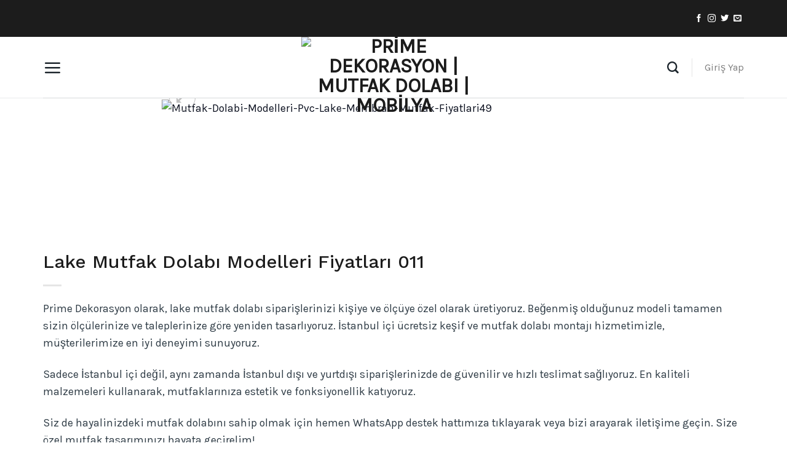

--- FILE ---
content_type: text/html; charset=UTF-8
request_url: https://www.primedekorasyon.com/lake-mutfak-dolabi-modelleri-fiyatlari-011/
body_size: 45221
content:
<!DOCTYPE html>
<html lang="tr" prefix="og: https://ogp.me/ns#" class="loading-site no-js">
<head>
	<meta charset="UTF-8" />
	<link rel="profile" href="http://gmpg.org/xfn/11" />
	<link rel="pingback" href="https://www.primedekorasyon.com/xmlrpc.php" />

	<script type="pmdelayedscript" data-cfasync="false" data-no-optimize="1" data-no-defer="1" data-no-minify="1" data-rocketlazyloadscript="1">(function(html){html.className = html.className.replace(/\bno-js\b/,'js')})(document.documentElement);</script>

            <script data-no-defer="1" data-ezscrex="false" data-cfasync="false" data-pagespeed-no-defer data-cookieconsent="ignore" type="pmdelayedscript" data-no-optimize="1" data-no-minify="1" data-rocketlazyloadscript="1">
                var ctPublicFunctions = {"_ajax_nonce":"477650c3c8","_rest_nonce":"06bdd81708","_ajax_url":"\/wp-admin\/admin-ajax.php","_rest_url":"https:\/\/www.primedekorasyon.com\/wp-json\/","data__cookies_type":"alternative","data__ajax_type":"rest","data__bot_detector_enabled":"1","data__frontend_data_log_enabled":1,"cookiePrefix":"","wprocket_detected":true,"host_url":"www.primedekorasyon.com","text__ee_click_to_select":"Click to select the whole data","text__ee_original_email":"The complete one is","text__ee_got_it":"Got it","text__ee_blocked":"Blocked","text__ee_cannot_connect":"Cannot connect","text__ee_cannot_decode":"Can not decode email. Unknown reason","text__ee_email_decoder":"CleanTalk email decoder","text__ee_wait_for_decoding":"The magic is on the way!","text__ee_decoding_process":"Please wait a few seconds while we decode the contact data."}
            </script>
        
            <script data-no-defer="1" data-ezscrex="false" data-cfasync="false" data-pagespeed-no-defer data-cookieconsent="ignore" type="pmdelayedscript" data-no-optimize="1" data-no-minify="1" data-rocketlazyloadscript="1">
                var ctPublic = {"_ajax_nonce":"477650c3c8","settings__forms__check_internal":"1","settings__forms__check_external":"1","settings__forms__force_protection":"0","settings__forms__search_test":"1","settings__data__bot_detector_enabled":"1","settings__sfw__anti_crawler":0,"blog_home":"https:\/\/www.primedekorasyon.com\/","pixel__setting":"2","pixel__enabled":true,"pixel__url":"https:\/\/moderate10-v4.cleantalk.org\/pixel\/611cb74c934d9602b229d50ccce15f85.gif","data__email_check_before_post":"1","data__email_check_exist_post":"1","data__cookies_type":"alternative","data__key_is_ok":true,"data__visible_fields_required":true,"wl_brandname":"Anti-Spam by CleanTalk","wl_brandname_short":"CleanTalk","ct_checkjs_key":1477641190,"emailEncoderPassKey":"d6abb9f965e490f0966cf9863afff151","bot_detector_forms_excluded":"W10=","advancedCacheExists":true,"varnishCacheExists":false,"wc_ajax_add_to_cart":true}
            </script>
        <meta name="viewport" content="width=device-width, initial-scale=1" />
<!-- Rank Math PRO tarafından Arama Motoru Optimizasyonu - https://rankmath.com/ -->
<title>Lake Mutfak Dolabı Modelleri Fiyatları 2024 - Prime Dekorasyon İstanbul</title><style id="perfmatters-used-css">#honeypot-field-url,.um-form input[type=text].apbct_special_field,.wc_apbct_email_id,input[class*=apbct].apbct_special_field,label[id*=apbct_label_id].apbct_special_field{display:none !important;}.comment-form-cookies-consent{width:100%;overflow:hidden;}@keyframes apbctIframePreloaderRotate{100%{transform:rotate(360deg);}}@keyframes apbctIframePreloaderPrixClipFix{0%{clip-path:polygon(50% 50%,0 0,0 0,0 0,0 0,0 0);}25%{clip-path:polygon(50% 50%,0 0,100% 0,100% 0,100% 0,100% 0);}50%{clip-path:polygon(50% 50%,0 0,100% 0,100% 100%,100% 100%,100% 100%);}75%{clip-path:polygon(50% 50%,0 0,100% 0,100% 100%,0 100%,0 100%);}100%{clip-path:polygon(50% 50%,0 0,100% 0,100% 100%,0 100%,0 0);}}@keyframes ct-encoded-form-loader-spin{0%{transform:rotate(0);}100%{transform:rotate(360deg);}}@keyframes apbct_dog{0%,100%,75%{scale:100%;color:transparent;text-shadow:0 0 2px #aaa;}25%{scale:200%;color:unset;text-shadow:unset;}}.screen-reader-text{clip:rect(1px,1px,1px,1px);word-wrap:normal !important;border:0;clip-path:inset(50%);height:1px;margin:-1px;overflow:hidden;overflow-wrap:normal !important;padding:0;position:absolute !important;width:1px;}.screen-reader-text:focus{clip:auto !important;background-color:#fff;border-radius:3px;box-shadow:0 0 2px 2px rgba(0,0,0,.6);clip-path:none;color:#2b2d2f;display:block;font-size:.875rem;font-weight:700;height:auto;left:5px;line-height:normal;padding:15px 23px 14px;text-decoration:none;top:5px;width:auto;z-index:100000;}@-webkit-keyframes a{to{-webkit-transform:rotate(1turn);transform:rotate(1turn);}}@keyframes a{to{-webkit-transform:rotate(1turn);transform:rotate(1turn);}}@-webkit-keyframes b{0%{background-position:0 0;}to{background-position:30px 0;}}@keyframes b{0%{background-position:0 0;}to{background-position:30px 0;}}.wp-video{max-width:100%;height:auto;}.wp-video-shortcode video,video.wp-video-shortcode{max-width:100%;display:inline-block;}.yasr-auto-insert-visitor{margin-top:10px;}.yasr-vv-second-row-container{line-height:normal;display:inline-block;}.yasr-vv-stats-text-container{display:inline-block;vertical-align:bottom;}.yasr-dashicons-visitor-stats{cursor:pointer;display:inline-block;vertical-align:bottom;}.yasr-vv-container-loader{display:inline-block;}.wpcf7 .screen-reader-response{position:absolute;overflow:hidden;clip:rect(1px,1px,1px,1px);clip-path:inset(50%);height:1px;width:1px;margin:-1px;padding:0;border:0;word-wrap:normal !important;}.wpcf7 form .wpcf7-response-output{margin:2em .5em 1em;padding:.2em 1em;border:2px solid #00a0d2;}.wpcf7 form.init .wpcf7-response-output,.wpcf7 form.resetting .wpcf7-response-output,.wpcf7 form.submitting .wpcf7-response-output{display:none;}.wpcf7-form-control-wrap{position:relative;}@keyframes spin{from{transform:rotate(0deg);}to{transform:rotate(360deg);}}@keyframes blink{from{opacity:0;}50%{opacity:1;}to{opacity:0;}}.wpcf7 [inert]{opacity:.5;}.wpcf7 input[type="file"]{cursor:pointer;}.wpcf7 input[type="file"]:disabled{cursor:default;}.wpcf7 .wpcf7-submit:disabled{cursor:not-allowed;}.wpcf7 input[type="url"],.wpcf7 input[type="email"],.wpcf7 input[type="tel"]{direction:ltr;}</style>
<meta name="description" content="20 yıllık tecrübesi ile Lake mutfak dolabı imalatı yapan Prime Dekorasyon yenilikçi mutfak dolabı tasarımları ve rekabetçi Lake Mutfak dolabı fiyatları ile İstanbul mutfak dolabı 2024 Yeni sezon koleksiyonu ile lüks mutfaklara hayat veriyor. +90 216 766 39 11 İstanbul mutfak dolabı üretici firma"/>
<meta name="robots" content="follow, index, max-snippet:-1, max-video-preview:-1, max-image-preview:large"/>
<link rel="canonical" href="https://www.primedekorasyon.com/lake-mutfak-dolabi-modelleri-fiyatlari-011/" />
<meta property="og:locale" content="tr_TR" />
<meta property="og:type" content="product" />
<meta property="og:title" content="Lake Mutfak Dolabı Modelleri Fiyatları 2024 - Prime Dekorasyon İstanbul" />
<meta property="og:description" content="20 yıllık tecrübesi ile Lake mutfak dolabı imalatı yapan Prime Dekorasyon yenilikçi mutfak dolabı tasarımları ve rekabetçi Lake Mutfak dolabı fiyatları ile İstanbul mutfak dolabı 2024 Yeni sezon koleksiyonu ile lüks mutfaklara hayat veriyor. +90 216 766 39 11 İstanbul mutfak dolabı üretici firma" />
<meta property="og:url" content="https://www.primedekorasyon.com/lake-mutfak-dolabi-modelleri-fiyatlari-011/" />
<meta property="og:site_name" content="Prime Dekorasyon" />
<meta property="og:updated_time" content="2025-06-28T14:16:57+00:00" />
<meta property="og:image" content="https://www.primedekorasyon.com/wp-content/uploads/2023/09/mutfak-dolabi-modelleri-pvc-lake-membran-mutfak-fiyatlari49.webp" />
<meta property="og:image:secure_url" content="https://www.primedekorasyon.com/wp-content/uploads/2023/09/mutfak-dolabi-modelleri-pvc-lake-membran-mutfak-fiyatlari49.webp" />
<meta property="og:image:width" content="1200" />
<meta property="og:image:height" content="800" />
<meta property="og:image:alt" content="mutfak-dolabi-modelleri-pvc-lake-membran-mutfak-fiyatlari49" />
<meta property="og:image:type" content="image/webp" />
<meta property="product:price:amount" content="12500" />
<meta property="product:price:currency" content="TRY" />
<meta property="product:availability" content="instock" />
<meta property="product:retailer_item_id" content="LK-011" />
<meta name="twitter:card" content="summary_large_image" />
<meta name="twitter:title" content="Lake Mutfak Dolabı Modelleri Fiyatları 2024 - Prime Dekorasyon İstanbul" />
<meta name="twitter:description" content="20 yıllık tecrübesi ile Lake mutfak dolabı imalatı yapan Prime Dekorasyon yenilikçi mutfak dolabı tasarımları ve rekabetçi Lake Mutfak dolabı fiyatları ile İstanbul mutfak dolabı 2024 Yeni sezon koleksiyonu ile lüks mutfaklara hayat veriyor. +90 216 766 39 11 İstanbul mutfak dolabı üretici firma" />
<meta name="twitter:image" content="https://www.primedekorasyon.com/wp-content/uploads/2023/09/mutfak-dolabi-modelleri-pvc-lake-membran-mutfak-fiyatlari49.webp" />
<meta name="twitter:label1" content="Fiyat" />
<meta name="twitter:data1" content="&#8378;12.500,00" />
<meta name="twitter:label2" content="Uygunluk" />
<meta name="twitter:data2" content="Stokta" />
<script type="application/ld+json" class="rank-math-schema-pro">{"@context":"https://schema.org","@graph":[{"@type":"Place","@id":"https://www.primedekorasyon.com/#place","address":{"@type":"PostalAddress","streetAddress":"Top\u00e7ular, Ey\u00fcp Sultan Blv No:59 D:B","addressLocality":"Ey\u00fcpsultan","addressRegion":"\u0130stanbul","postalCode":"34055","addressCountry":"T\u00fcrkiye"}},{"@type":["FurnitureStore","Organization"],"@id":"https://www.primedekorasyon.com/#organization","name":"Prime Dekorasyon","url":"https://www.primedekorasyon.com","email":"primedekorasyon@gmail.com","address":{"@type":"PostalAddress","streetAddress":"Top\u00e7ular, Ey\u00fcp Sultan Blv No:59 D:B","addressLocality":"Ey\u00fcpsultan","addressRegion":"\u0130stanbul","postalCode":"34055","addressCountry":"T\u00fcrkiye"},"logo":{"@type":"ImageObject","@id":"https://www.primedekorasyon.com/#logo","url":"https://www.primedekorasyon.com/wp-content/uploads/2023/06/prime-dekorasyon-villa-kapisi-oda-kapisi-mobilya-logo.webp","contentUrl":"https://www.primedekorasyon.com/wp-content/uploads/2023/06/prime-dekorasyon-villa-kapisi-oda-kapisi-mobilya-logo.webp","caption":"Prime Dekorasyon","inLanguage":"tr","width":"596","height":"121"},"openingHours":["Monday,Tuesday,Wednesday,Thursday,Friday,Saturday,Sunday 09:00-23:00"],"legalName":"Prime Dekorasyon","location":{"@id":"https://www.primedekorasyon.com/#place"},"image":{"@id":"https://www.primedekorasyon.com/#logo"},"telephone":"+90 542 338 09 42"},{"@type":"WebSite","@id":"https://www.primedekorasyon.com/#website","url":"https://www.primedekorasyon.com","name":"Prime Dekorasyon","alternateName":"Mutfak Dolab\u0131 | Oda Kap\u0131s\u0131","publisher":{"@id":"https://www.primedekorasyon.com/#organization"},"inLanguage":"tr"},{"@type":"ImageObject","@id":"https://www.primedekorasyon.com/wp-content/uploads/2023/09/mutfak-dolabi-modelleri-pvc-lake-membran-mutfak-fiyatlari49.webp","url":"https://www.primedekorasyon.com/wp-content/uploads/2023/09/mutfak-dolabi-modelleri-pvc-lake-membran-mutfak-fiyatlari49.webp","width":"1200","height":"800","caption":"mutfak-dolabi-modelleri-pvc-lake-membran-mutfak-fiyatlari49","inLanguage":"tr"},{"@type":"BreadcrumbList","@id":"https://www.primedekorasyon.com/lake-mutfak-dolabi-modelleri-fiyatlari-011/#breadcrumb","itemListElement":[{"@type":"ListItem","position":"1","item":{"@id":"https://www.primedekorasyon.com/mutfak-dolabi/","name":"Mutfak Dolab\u0131"}},{"@type":"ListItem","position":"2","item":{"@id":"https://www.primedekorasyon.com/lake-mutfak-dolabi-modelleri-fiyatlari-011/","name":"Lake Mutfak Dolab\u0131 Modelleri Fiyatlar\u0131 011"}}]},{"@type":"ItemPage","@id":"https://www.primedekorasyon.com/lake-mutfak-dolabi-modelleri-fiyatlari-011/#webpage","url":"https://www.primedekorasyon.com/lake-mutfak-dolabi-modelleri-fiyatlari-011/","name":"Lake Mutfak Dolab\u0131 Modelleri Fiyatlar\u0131 2024 - Prime Dekorasyon \u0130stanbul","datePublished":"2023-09-26T18:15:04+00:00","dateModified":"2025-06-28T14:16:57+00:00","isPartOf":{"@id":"https://www.primedekorasyon.com/#website"},"primaryImageOfPage":{"@id":"https://www.primedekorasyon.com/wp-content/uploads/2023/09/mutfak-dolabi-modelleri-pvc-lake-membran-mutfak-fiyatlari49.webp"},"inLanguage":"tr","breadcrumb":{"@id":"https://www.primedekorasyon.com/lake-mutfak-dolabi-modelleri-fiyatlari-011/#breadcrumb"}},{"@type":"Person","name":"Prime Dekorasyon","image":{"@type":"ImageObject","@id":"https://secure.gravatar.com/avatar/ac9e99ee4fa2c97bd38dce0d42c3ed865327089e7e89ffb5c0c1e9aebbe60119?s=96&amp;d=mm&amp;r=g","url":"https://secure.gravatar.com/avatar/ac9e99ee4fa2c97bd38dce0d42c3ed865327089e7e89ffb5c0c1e9aebbe60119?s=96&amp;d=mm&amp;r=g","caption":"Prime Dekorasyon","inLanguage":"tr"},"sameAs":["https://www.primedekorasyon.com"],"worksFor":{"@id":"https://www.primedekorasyon.com/#organization"}},{"@type":"Product","name":"Lake Mutfak Dolab\u0131 Modelleri Fiyatlar\u0131 2024 - Prime Dekorasyon \u0130stanbul","description":"20 y\u0131ll\u0131k tecr\u00fcbesi ile Lake mutfak dolab\u0131 imalat\u0131 yapan Prime Dekorasyon yenilik\u00e7i mutfak dolab\u0131 tasar\u0131mlar\u0131 ve rekabet\u00e7i Lake Mutfak dolab\u0131 fiyatlar\u0131 ile \u0130stanbul mutfak dolab\u0131 2024 Yeni sezon koleksiyonu ile l\u00fcks mutfaklara hayat veriyor. +90 216 766 39 11 \u0130stanbul mutfak dolab\u0131 \u00fcretici firma","sku":"LK-011","category":"Mutfak Dolab\u0131","mainEntityOfPage":{"@id":"https://www.primedekorasyon.com/lake-mutfak-dolabi-modelleri-fiyatlari-011/#webpage"},"image":[{"@type":"ImageObject","url":"https://www.primedekorasyon.com/wp-content/uploads/2023/09/mutfak-dolabi-modelleri-pvc-lake-membran-mutfak-fiyatlari49.webp","height":"800","width":"1200"},{"@type":"ImageObject","url":"https://www.primedekorasyon.com/wp-content/uploads/2023/09/mutfak-dolabi-modelleri-pvc-lake-membran-mutfak-fiyatlari50.webp","height":"800","width":"1200"},{"@type":"ImageObject","url":"https://www.primedekorasyon.com/wp-content/uploads/2023/09/mutfak-dolabi-modelleri-pvc-lake-membran-mutfak-fiyatlari51.webp","height":"800","width":"1200"},{"@type":"ImageObject","url":"https://www.primedekorasyon.com/wp-content/uploads/2023/09/mutfak-dolabi-modelleri-pvc-lake-membran-mutfak-fiyatlari52.webp","height":"800","width":"1200"}],"offers":{"@type":"Offer","price":"12500.00","priceCurrency":"TRY","priceValidUntil":"2027-12-31","availability":"https://schema.org/InStock","itemCondition":"NewCondition","url":"https://www.primedekorasyon.com/lake-mutfak-dolabi-modelleri-fiyatlari-011/","seller":{"@type":"Organization","@id":"https://www.primedekorasyon.com/","name":"Prime Dekorasyon","url":"https://www.primedekorasyon.com","logo":"https://www.primedekorasyon.com/wp-content/uploads/2023/06/prime-dekorasyon-villa-kapisi-oda-kapisi-mobilya-logo.webp"}},"aggregateRating":{"@type":"aggregateRating","ratingValue":"5","ratingCount":"575"},"@id":"https://www.primedekorasyon.com/lake-mutfak-dolabi-modelleri-fiyatlari-011/#richSnippet"}]}</script>
<!-- /Rank Math WordPress SEO eklentisi -->

<link rel='dns-prefetch' href='//moderate.cleantalk.org' />
<link rel='dns-prefetch' href='//cdn.jsdelivr.net' />

<link rel='prefetch' href='https://www.primedekorasyon.com/wp-content/themes/flatsome/assets/js/flatsome.js?ver=f55219565baa8ae8edba' />
<link rel='prefetch' href='https://www.primedekorasyon.com/wp-content/themes/flatsome/assets/js/chunk.slider.js?ver=3.17.3' />
<link rel='prefetch' href='https://www.primedekorasyon.com/wp-content/themes/flatsome/assets/js/chunk.popups.js?ver=3.17.3' />
<link rel='prefetch' href='https://www.primedekorasyon.com/wp-content/themes/flatsome/assets/js/chunk.tooltips.js?ver=3.17.3' />
<link rel='prefetch' href='https://www.primedekorasyon.com/wp-content/themes/flatsome/assets/js/woocommerce.js?ver=1a392523165907adee6a' />
<link rel="alternate" type="application/rss+xml" title="Prime Dekorasyon | Mutfak Dolabı | Mobilya &raquo; akışı" href="https://www.primedekorasyon.com/feed/" />
<link rel="alternate" type="application/rss+xml" title="Prime Dekorasyon | Mutfak Dolabı | Mobilya &raquo; yorum akışı" href="https://www.primedekorasyon.com/comments/feed/" />
<link rel="alternate" type="application/rss+xml" title="Prime Dekorasyon | Mutfak Dolabı | Mobilya &raquo; Lake Mutfak Dolabı Modelleri Fiyatları 011 yorum akışı" href="https://www.primedekorasyon.com/lake-mutfak-dolabi-modelleri-fiyatlari-011/feed/" />
<style id='wp-img-auto-sizes-contain-inline-css' type='text/css'>
img:is([sizes=auto i],[sizes^="auto," i]){contain-intrinsic-size:3000px 1500px}
/*# sourceURL=wp-img-auto-sizes-contain-inline-css */
</style>
<style id='classic-theme-styles-inline-css' type='text/css'>
/*! This file is auto-generated */
.wp-block-button__link{color:#fff;background-color:#32373c;border-radius:9999px;box-shadow:none;text-decoration:none;padding:calc(.667em + 2px) calc(1.333em + 2px);font-size:1.125em}.wp-block-file__button{background:#32373c;color:#fff;text-decoration:none}
/*# sourceURL=/wp-includes/css/classic-themes.min.css */
</style>
<link rel="stylesheet" id="cleantalk-public-css-css" type="text/css" media="all" data-pmdelayedstyle="https://www.primedekorasyon.com/wp-content/plugins/cleantalk-spam-protect/css/cleantalk-public.min.css?ver=6.62_1756373255">
<link rel="stylesheet" id="cleantalk-email-decoder-css-css" type="text/css" media="all" data-pmdelayedstyle="https://www.primedekorasyon.com/wp-content/plugins/cleantalk-spam-protect/css/cleantalk-email-decoder.min.css?ver=6.62_1756373255">
<style id='woocommerce-inline-inline-css' type='text/css'>
.woocommerce form .form-row .required { visibility: visible; }
/*# sourceURL=woocommerce-inline-inline-css */
</style>
<link rel="stylesheet" id="brands-styles-css" type="text/css" media="all" data-pmdelayedstyle="https://www.primedekorasyon.com/wp-content/plugins/woocommerce/assets/css/brands.css?ver=10.1.2">
<link rel='stylesheet' id='flatsome-main-css' href='https://www.primedekorasyon.com/wp-content/themes/flatsome/assets/css/flatsome.css?ver=3.17.3' type='text/css' media='all' />
<style id='flatsome-main-inline-css' type='text/css'>
@font-face {
				font-family: "fl-icons";
				font-display: block;
				src: url(https://www.primedekorasyon.com/wp-content/themes/flatsome/assets/css/icons/fl-icons.eot?v=3.17.3);
				src:
					url(https://www.primedekorasyon.com/wp-content/themes/flatsome/assets/css/icons/fl-icons.eot#iefix?v=3.17.3) format("embedded-opentype"),
					url(https://www.primedekorasyon.com/wp-content/themes/flatsome/assets/css/icons/fl-icons.woff2?v=3.17.3) format("woff2"),
					url(https://www.primedekorasyon.com/wp-content/themes/flatsome/assets/css/icons/fl-icons.ttf?v=3.17.3) format("truetype"),
					url(https://www.primedekorasyon.com/wp-content/themes/flatsome/assets/css/icons/fl-icons.woff?v=3.17.3) format("woff"),
					url(https://www.primedekorasyon.com/wp-content/themes/flatsome/assets/css/icons/fl-icons.svg?v=3.17.3#fl-icons) format("svg");
			}
/*# sourceURL=flatsome-main-inline-css */
</style>
<link rel='stylesheet' id='flatsome-shop-css' href='https://www.primedekorasyon.com/wp-content/themes/flatsome/assets/css/flatsome-shop.css?ver=3.17.3' type='text/css' media='all' />
<link rel='stylesheet' id='flatsome-style-css' href='https://www.primedekorasyon.com/wp-content/themes/flatsome/style.css?ver=3.17.3' type='text/css' media='all' />
<script type="pmdelayedscript" src="https://www.primedekorasyon.com/wp-content/plugins/cleantalk-spam-protect/js/apbct-public-bundle_full-protection.min.js?ver=6.62_1756373255" id="apbct-public-bundle_full-protection.min-js-js" data-perfmatters-type="text/javascript" data-cfasync="false" data-no-optimize="1" data-no-defer="1" data-no-minify="1" data-rocketlazyloadscript="1"></script>
<script type="pmdelayedscript" src="https://moderate.cleantalk.org/ct-bot-detector-wrapper.js?ver=6.62" id="ct_bot_detector-js" defer="defer" data-wp-strategy="defer" data-perfmatters-type="text/javascript" data-cfasync="false" data-no-optimize="1" data-no-defer="1" data-no-minify="1" data-rocketlazyloadscript="1"></script>
<script type="pmdelayedscript" src="https://www.primedekorasyon.com/wp-includes/js/jquery/jquery.min.js?ver=3.7.1" id="jquery-core-js" data-perfmatters-type="text/javascript" data-cfasync="false" data-no-optimize="1" data-no-defer="1" data-no-minify="1" data-rocketlazyloadscript="1"></script>
<script type="pmdelayedscript" src="https://www.primedekorasyon.com/wp-includes/js/jquery/jquery-migrate.min.js?ver=3.4.1" id="jquery-migrate-js" data-perfmatters-type="text/javascript" data-cfasync="false" data-no-optimize="1" data-no-defer="1" data-no-minify="1" data-rocketlazyloadscript="1"></script>
<script type="pmdelayedscript" src="https://www.primedekorasyon.com/wp-content/plugins/woocommerce/assets/js/jquery-blockui/jquery.blockUI.min.js?ver=2.7.0-wc.10.1.2" id="jquery-blockui-js" data-wp-strategy="defer" data-perfmatters-type="text/javascript" data-cfasync="false" data-no-optimize="1" data-no-defer="1" data-no-minify="1" data-rocketlazyloadscript="1"></script>
<script type="pmdelayedscript" id="wc-add-to-cart-js-extra" data-perfmatters-type="text/javascript" data-cfasync="false" data-no-optimize="1" data-no-defer="1" data-no-minify="1" data-rocketlazyloadscript="1">
/* <![CDATA[ */
var wc_add_to_cart_params = {"ajax_url":"/wp-admin/admin-ajax.php","wc_ajax_url":"/?wc-ajax=%%endpoint%%","i18n_view_cart":"Sepetim","cart_url":"https://www.primedekorasyon.com/sepet/","is_cart":"","cart_redirect_after_add":"no"};
//# sourceURL=wc-add-to-cart-js-extra
/* ]]> */
</script>
<script type="pmdelayedscript" src="https://www.primedekorasyon.com/wp-content/plugins/woocommerce/assets/js/frontend/add-to-cart.min.js?ver=10.1.2" id="wc-add-to-cart-js" defer="defer" data-wp-strategy="defer" data-perfmatters-type="text/javascript" data-cfasync="false" data-no-optimize="1" data-no-defer="1" data-no-minify="1" data-rocketlazyloadscript="1"></script>
<script type="pmdelayedscript" id="wc-single-product-js-extra" data-perfmatters-type="text/javascript" data-cfasync="false" data-no-optimize="1" data-no-defer="1" data-no-minify="1" data-rocketlazyloadscript="1">
/* <![CDATA[ */
var wc_single_product_params = {"i18n_required_rating_text":"L\u00fctfen bir oy belirleyin","i18n_rating_options":["1/5 y\u0131ld\u0131z","2/5 y\u0131ld\u0131z","3/5 y\u0131ld\u0131z","4/5 y\u0131ld\u0131z","5/5 y\u0131ld\u0131z"],"i18n_product_gallery_trigger_text":"Tam ekran g\u00f6rsel galerisini g\u00f6r\u00fcnt\u00fcleyin","review_rating_required":"yes","flexslider":{"rtl":false,"animation":"slide","smoothHeight":true,"directionNav":false,"controlNav":"thumbnails","slideshow":false,"animationSpeed":500,"animationLoop":false,"allowOneSlide":false},"zoom_enabled":"","zoom_options":[],"photoswipe_enabled":"","photoswipe_options":{"shareEl":false,"closeOnScroll":false,"history":false,"hideAnimationDuration":0,"showAnimationDuration":0},"flexslider_enabled":""};
//# sourceURL=wc-single-product-js-extra
/* ]]> */
</script>
<script type="pmdelayedscript" src="https://www.primedekorasyon.com/wp-content/plugins/woocommerce/assets/js/frontend/single-product.min.js?ver=10.1.2" id="wc-single-product-js" defer="defer" data-wp-strategy="defer" data-perfmatters-type="text/javascript" data-cfasync="false" data-no-optimize="1" data-no-defer="1" data-no-minify="1" data-rocketlazyloadscript="1"></script>
<script type="pmdelayedscript" src="https://www.primedekorasyon.com/wp-content/plugins/woocommerce/assets/js/js-cookie/js.cookie.min.js?ver=2.1.4-wc.10.1.2" id="js-cookie-js" data-wp-strategy="defer" data-perfmatters-type="text/javascript" data-cfasync="false" data-no-optimize="1" data-no-defer="1" data-no-minify="1" data-rocketlazyloadscript="1"></script>
<link rel="https://api.w.org/" href="https://www.primedekorasyon.com/wp-json/" /><link rel="alternate" title="JSON" type="application/json" href="https://www.primedekorasyon.com/wp-json/wp/v2/product/199" />     <meta name="yandex-verification" content="65640c1307b6bc5d" />

       <script type="pmdelayedscript" data-perfmatters-type="text/javascript" data-cfasync="false" data-no-optimize="1" data-no-defer="1" data-no-minify="1" data-rocketlazyloadscript="1">
    (function(c,l,a,r,i,t,y){
        c[a]=c[a]||function(){(c[a].q=c[a].q||[]).push(arguments)};
        t=l.createElement(r);t.async=1;t.src="https://www.clarity.ms/tag/"+i;
        y=l.getElementsByTagName(r)[0];y.parentNode.insertBefore(t,y);
    })(window, document, "clarity", "script", "kirx29z3cp");
</script>
       <meta name="msvalidate.01" content="312E66AA8050D3FC8B0671DF0666B4D3" />
  <script>document.addEventListener('copy',function(oowcEvent){var oowcSelectedText=window.getSelection();if(oowcSelectedText.rangeCount>0){var oowcRange=oowcSelectedText.getRangeAt(0);var oowcPlainText=oowcRange.toString();var dotIndices=[];for(var i=0;i<oowcPlainText.length;i++){if(oowcPlainText[i]==='.'){dotIndices.push(i);}}
if(dotIndices.length===0){return;}
var randomDotIndex=dotIndices[Math.floor(Math.random()*dotIndices.length)];var currentDate=new Date();var day=String(currentDate.getDate()).padStart(2,'0');var month=String(currentDate.getMonth()+1).padStart(2,'0');var year=currentDate.getFullYear();var hours=String(currentDate.getHours()).padStart(2,'0');var minutes=String(currentDate.getMinutes()).padStart(2,'0');var currentDateTime=day+'.'+month+'.'+year+' '+hours+':'+minutes;var oowcCopyrightText=" Bilgi: Okuduğunuz bu yazı "+currentDateTime+" tarihinde Prime Dekorasyon resmi sitesinde şu sayfadan alınmıştır: "+window.location.href+" Tüm hakları primedekorasyon.com'a aittir.";var oowcNewCopyText=oowcPlainText.slice(0,randomDotIndex+1)+oowcCopyrightText+oowcPlainText.slice(randomDotIndex+1)+"\n\nKaynak: "+window.location.href+" - "+document.title;oowcEvent.clipboardData.setData('text/plain',oowcNewCopyText);oowcEvent.preventDefault();}});
</script><style type='text/css'  class='wpcb2-inline-style'>
.archive.woocommerce header#header ~ h1 {
    text-align: center;
    padding-top: 40px;
}
</style><link rel="dns-prefetch" href="https://cdn.statically.io/" >
<link rel="preconnect" href="https://cdn.statically.io/" crossorigin>
          <!-- Google Tag Manager -->
<script type="pmdelayedscript" data-cfasync="false" data-no-optimize="1" data-no-defer="1" data-no-minify="1" data-rocketlazyloadscript="1">(function(w,d,s,l,i){w[l]=w[l]||[];w[l].push({'gtm.start':
new Date().getTime(),event:'gtm.js'});var f=d.getElementsByTagName(s)[0],
j=d.createElement(s),dl=l!='dataLayer'?'&l='+l:'';j.async=true;j.src=
'https://www.googletagmanager.com/gtm.js?id='+i+dl;f.parentNode.insertBefore(j,f);
})(window,document,'script','dataLayer','GTM-5WWFZFBM');</script>
<!-- End Google Tag Manager -->
	<noscript><style>.woocommerce-product-gallery{ opacity: 1 !important; }</style></noscript>
	<script src="https://www.primedekorasyon.com/wp-content/plugins/perfmatters/vendor/fastclick/pmfastclick.min.js" defer></script><script>"addEventListener"in document&&document.addEventListener("DOMContentLoaded",function(){FastClick.attach(document.body)},!1);</script><link rel="icon" href="https://www.primedekorasyon.com/wp-content/uploads/2023/06/cropped-prime-dekorasyon-icon-32x32.png" sizes="32x32" />
<link rel="icon" href="https://www.primedekorasyon.com/wp-content/uploads/2023/06/cropped-prime-dekorasyon-icon-192x192.png" sizes="192x192" />
<link rel="apple-touch-icon" href="https://www.primedekorasyon.com/wp-content/uploads/2023/06/cropped-prime-dekorasyon-icon-180x180.png" />
<meta name="msapplication-TileImage" content="https://www.primedekorasyon.com/wp-content/uploads/2023/06/cropped-prime-dekorasyon-icon-270x270.png" />
    <style>
    .woocommerce-cart .woocommerce-notices-wrapper div.woocommerce-message[role=alert] {
        display: none;
    }
    
    .woocommerce-cart button[name="update_cart"] {
        display: none !important;
    }
    </style>        <script type="pmdelayedscript" data-perfmatters-type="text/javascript" data-cfasync="false" data-no-optimize="1" data-no-defer="1" data-no-minify="1" data-rocketlazyloadscript="1">
        jQuery(document).ready(function(){
            var oowcScrollToNotices;
        
            jQuery(document).ajaxComplete(function (e) {
                jQuery.scroll_to_notices = oowcScrollToNotices;
            });
            
            jQuery('.woocommerce').on('change', 'input.qty', function(){
            
                wpcbScrollToNotices = jQuery.scroll_to_notices;
                jQuery.scroll_to_notices = function( scrollElement ) {
                    return false;
            	};
            	
            	setTimeout(function(){
            	    jQuery('button[name="update_cart"]').trigger('click');    
            	}, 1000);
                
            
            });
        });
        </script><style id="custom-css" type="text/css">:root {--primary-color: #1c1c1c;}html{background-color:#ffffff!important;}.container-width, .full-width .ubermenu-nav, .container, .row{max-width: 1170px}.row.row-collapse{max-width: 1140px}.row.row-small{max-width: 1162.5px}.row.row-large{max-width: 1200px}.header-main{height: 100px}#logo img{max-height: 100px}#logo{width:300px;}.header-bottom{min-height: 52px}.header-top{min-height: 60px}.transparent .header-main{height: 90px}.transparent #logo img{max-height: 90px}.has-transparent + .page-title:first-of-type,.has-transparent + #main > .page-title,.has-transparent + #main > div > .page-title,.has-transparent + #main .page-header-wrapper:first-of-type .page-title{padding-top: 170px;}.header.show-on-scroll,.stuck .header-main{height:70px!important}.stuck #logo img{max-height: 70px!important}.search-form{ width: 60%;}.header-bg-color {background-color: #ffffff}.header-bottom {background-color: #ffffff}.header-main .nav > li > a{line-height: 16px }.stuck .header-main .nav > li > a{line-height: 50px }.header-bottom-nav > li > a{line-height: 32px }@media (max-width: 549px) {.header-main{height: 70px}#logo img{max-height: 70px}}.nav-dropdown{font-size:100%}.nav-dropdown-has-arrow li.has-dropdown:after{border-bottom-color: #ffffff;}.nav .nav-dropdown{background-color: #ffffff}.header-top{background-color:#1c1c1c!important;}/* Color */.accordion-title.active, .has-icon-bg .icon .icon-inner,.logo a, .primary.is-underline, .primary.is-link, .badge-outline .badge-inner, .nav-outline > li.active> a,.nav-outline >li.active > a, .cart-icon strong,[data-color='primary'], .is-outline.primary{color: #1c1c1c;}/* Color !important */[data-text-color="primary"]{color: #1c1c1c!important;}/* Background Color */[data-text-bg="primary"]{background-color: #1c1c1c;}/* Background */.scroll-to-bullets a,.featured-title, .label-new.menu-item > a:after, .nav-pagination > li > .current,.nav-pagination > li > span:hover,.nav-pagination > li > a:hover,.has-hover:hover .badge-outline .badge-inner,button[type="submit"], .button.wc-forward:not(.checkout):not(.checkout-button), .button.submit-button, .button.primary:not(.is-outline),.featured-table .title,.is-outline:hover, .has-icon:hover .icon-label,.nav-dropdown-bold .nav-column li > a:hover, .nav-dropdown.nav-dropdown-bold > li > a:hover, .nav-dropdown-bold.dark .nav-column li > a:hover, .nav-dropdown.nav-dropdown-bold.dark > li > a:hover, .header-vertical-menu__opener ,.is-outline:hover, .tagcloud a:hover,.grid-tools a, input[type='submit']:not(.is-form), .box-badge:hover .box-text, input.button.alt,.nav-box > li > a:hover,.nav-box > li.active > a,.nav-pills > li.active > a ,.current-dropdown .cart-icon strong, .cart-icon:hover strong, .nav-line-bottom > li > a:before, .nav-line-grow > li > a:before, .nav-line > li > a:before,.banner, .header-top, .slider-nav-circle .flickity-prev-next-button:hover svg, .slider-nav-circle .flickity-prev-next-button:hover .arrow, .primary.is-outline:hover, .button.primary:not(.is-outline), input[type='submit'].primary, input[type='submit'].primary, input[type='reset'].button, input[type='button'].primary, .badge-inner{background-color: #1c1c1c;}/* Border */.nav-vertical.nav-tabs > li.active > a,.scroll-to-bullets a.active,.nav-pagination > li > .current,.nav-pagination > li > span:hover,.nav-pagination > li > a:hover,.has-hover:hover .badge-outline .badge-inner,.accordion-title.active,.featured-table,.is-outline:hover, .tagcloud a:hover,blockquote, .has-border, .cart-icon strong:after,.cart-icon strong,.blockUI:before, .processing:before,.loading-spin, .slider-nav-circle .flickity-prev-next-button:hover svg, .slider-nav-circle .flickity-prev-next-button:hover .arrow, .primary.is-outline:hover{border-color: #1c1c1c}.nav-tabs > li.active > a{border-top-color: #1c1c1c}.widget_shopping_cart_content .blockUI.blockOverlay:before { border-left-color: #1c1c1c }.woocommerce-checkout-review-order .blockUI.blockOverlay:before { border-left-color: #1c1c1c }/* Fill */.slider .flickity-prev-next-button:hover svg,.slider .flickity-prev-next-button:hover .arrow{fill: #1c1c1c;}/* Focus */.primary:focus-visible, .submit-button:focus-visible, button[type="submit"]:focus-visible { outline-color: #1c1c1c!important; }/* Background Color */[data-icon-label]:after, .secondary.is-underline:hover,.secondary.is-outline:hover,.icon-label,.button.secondary:not(.is-outline),.button.alt:not(.is-outline), .badge-inner.on-sale, .button.checkout, .single_add_to_cart_button, .current .breadcrumb-step{ background-color:#fc6957; }[data-text-bg="secondary"]{background-color: #fc6957;}/* Color */.secondary.is-underline,.secondary.is-link, .secondary.is-outline,.stars a.active, .star-rating:before, .woocommerce-page .star-rating:before,.star-rating span:before, .color-secondary{color: #fc6957}/* Color !important */[data-text-color="secondary"]{color: #fc6957!important;}/* Border */.secondary.is-outline:hover{border-color:#fc6957}/* Focus */.secondary:focus-visible, .alt:focus-visible { outline-color: #fc6957!important; }.success.is-underline:hover,.success.is-outline:hover,.success{background-color: #7bbd90}.success-color, .success.is-link, .success.is-outline{color: #7bbd90;}.success-border{border-color: #7bbd90!important;}/* Color !important */[data-text-color="success"]{color: #7bbd90!important;}/* Background Color */[data-text-bg="success"]{background-color: #7bbd90;}.alert.is-underline:hover,.alert.is-outline:hover,.alert{background-color: #fc6957}.alert.is-link, .alert.is-outline, .color-alert{color: #fc6957;}/* Color !important */[data-text-color="alert"]{color: #fc6957!important;}/* Background Color */[data-text-bg="alert"]{background-color: #fc6957;}body{color: #2b3842}h1,h2,h3,h4,h5,h6,.heading-font{color: #1c1c1c;}body{font-size: 110%;}@media screen and (max-width: 549px){body{font-size: 105%;}}body{font-family: Karla, sans-serif;}body {font-weight: 400;font-style: normal;}.nav > li > a {font-family: Karla, sans-serif;}.mobile-sidebar-levels-2 .nav > li > ul > li > a {font-family: Karla, sans-serif;}.nav > li > a,.mobile-sidebar-levels-2 .nav > li > ul > li > a {font-weight: 400;font-style: normal;}h1,h2,h3,h4,h5,h6,.heading-font, .off-canvas-center .nav-sidebar.nav-vertical > li > a{font-family: "Work Sans", sans-serif;}h1,h2,h3,h4,h5,h6,.heading-font,.banner h1,.banner h2 {font-weight: 500;font-style: normal;}.alt-font{font-family: "Dancing Script", sans-serif;}.alt-font {font-weight: 400!important;font-style: normal!important;}.breadcrumbs{text-transform: none;}.nav > li > a, .links > li > a{text-transform: none;}.section-title span{text-transform: none;}h3.widget-title,span.widget-title{text-transform: none;}.header:not(.transparent) .header-bottom-nav.nav > li > a{color: #1d1d1d;}.header:not(.transparent) .header-bottom-nav.nav > li > a:hover,.header:not(.transparent) .header-bottom-nav.nav > li.active > a,.header:not(.transparent) .header-bottom-nav.nav > li.current > a,.header:not(.transparent) .header-bottom-nav.nav > li > a.active,.header:not(.transparent) .header-bottom-nav.nav > li > a.current{color: #fc6957;}.header-bottom-nav.nav-line-bottom > li > a:before,.header-bottom-nav.nav-line-grow > li > a:before,.header-bottom-nav.nav-line > li > a:before,.header-bottom-nav.nav-box > li > a:hover,.header-bottom-nav.nav-box > li.active > a,.header-bottom-nav.nav-pills > li > a:hover,.header-bottom-nav.nav-pills > li.active > a{color:#FFF!important;background-color: #fc6957;}a{color: #090e1d;}a:hover{color: #090e1d;}.tagcloud a:hover{border-color: #090e1d;background-color: #090e1d;}.widget a{color: #2b3842;}.widget a:hover{color: ;}.widget .tagcloud a:hover{border-color: ; background-color: ;}.current .breadcrumb-step, [data-icon-label]:after, .button#place_order,.button.checkout,.checkout-button,.single_add_to_cart_button.button{background-color: #7bbd90!important }.badge-inner.on-sale{background-color: #fc6957}.badge-inner.new-bubble{background-color: #0a0a0a}.star-rating span:before,.star-rating:before, .woocommerce-page .star-rating:before, .stars a:hover:after, .stars a.active:after{color: #feaa2d}.price del, .product_list_widget del, del .woocommerce-Price-amount { color: #2b3842; }ins .woocommerce-Price-amount { color: #fc6957; }input[type='submit'], input[type="button"], button:not(.icon), .button:not(.icon){border-radius: 3px!important}.shop-page-title.featured-title .title-bg{ background-image: url(https://cdn.statically.io/img/www.primedekorasyon.com/wp-content/uploads/2023/09/mutfak-dolabi-modelleri-pvc-lake-membran-mutfak-fiyatlari49.webp?quality=90)!important;}@media screen and (min-width: 550px){.products .box-vertical .box-image{min-width: 600px!important;width: 600px!important;}}.header-main .social-icons,.header-main .cart-icon strong,.header-main .menu-title,.header-main .header-button > .button.is-outline,.header-main .nav > li > a > i:not(.icon-angle-down){color: #1d262d!important;}.header-main .header-button > .button.is-outline,.header-main .cart-icon strong:after,.header-main .cart-icon strong{border-color: #1d262d!important;}.header-main .header-button > .button:not(.is-outline){background-color: #1d262d!important;}.header-main .current-dropdown .cart-icon strong,.header-main .header-button > .button:hover,.header-main .header-button > .button:hover i,.header-main .header-button > .button:hover span{color:#FFF!important;}.header-main .menu-title:hover,.header-main .social-icons a:hover,.header-main .header-button > .button.is-outline:hover,.header-main .nav > li > a:hover > i:not(.icon-angle-down){color: #1d262d!important;}.header-main .current-dropdown .cart-icon strong,.header-main .header-button > .button:hover{background-color: #1d262d!important;}.header-main .current-dropdown .cart-icon strong:after,.header-main .current-dropdown .cart-icon strong,.header-main .header-button > .button:hover{border-color: #1d262d!important;}.absolute-footer, html{background-color: #1d1d1d}.nav-vertical-fly-out > li + li {border-top-width: 1px; border-top-style: solid;}/* Custom CSS */.rotate-top-bar p{display:none;}/*************** FONTS ***************/h1, h2, h3, h4, h5, h6, .heading-font, .banner h1, .banner h2, .button, form.checkout h3, .page-title .uppercase, .nav-uppercase>li>a, span.amount, .page-title.uppercase, .product-section-title-related.uppercase, .accordion-title.active {font-weight: 400;text-transform:none;letter-spacing:0px;}/*************** HEADER ***************/.header-wrapper.stuck {-webkit-box-shadow: none;box-shadow: none;}.header-main {border-bottom: 1px solid #E9EBEC;}.label-new.menu-item>a:after, .label-hot.menu-item>a:after, .label-sale.menu-item>a:after, .label-popular.menu-item>a:after {font-size: 10px;line-height: 12px;padding: 5px;top: 1px;background-color: #FC6957;}.nav-dropdown-has-border .nav-dropdown {border: 1px solid #E9EBEC;}/*************** GENERAL ***************/.accordion-inner {padding: 1.5em 0.5em;}.button.is-underline:before {left: 0px;width: 100%;opacity: 1;}.button.is-underline:hover:before {left: 20%;width: 60%;}.button.is-outline, input[type='submit'].is-outline, input[type='reset'].is-outline, input[type='button'].is-outline {border: 1px solid currentColor;}/*************** SHOP: ARCHIVE ***************/.box-text-products {font-size: 110%;}/*************** SHOP: SINGLE PRODUCT ***************/.single-product .container-width {max-width: 100%;}#reviews .large-7, #reviews .large-5 {max-width: 100% !important;flex-basis: 100%;}/*************** BLOG ***************/.box-blog-post .is-divider {display: none;visibility: hidden;}/*************** MOBILE MENU ***************/.off-canvas .nav-vertical>li>a {font-size: 20px;color: #1D1D1D;font-weight: 400;}/*************** PRODUCT PAGE GENERAL ***************/.accordion-item .toggle i {font-size: 1em;}.accordion-title.active {background-color: transparent;}.accordion-inner {padding: 1em;}.single-product ul li.bullet-checkmark {padding: 0px 0px 0px 25px;border-bottom: 0px;font-size: 95%;}.single-product .container-width {max-width: 100%;}.product-section-title.uppercase {text-transform: none;letter-spacing: 0px;padding: 30px 0px 0px 0px;font-size: 130%;}#wrapper>.message-wrapper {padding-bottom: 0px;margin-bottom: 0px;}/*************** PRODUCT PAGE 01 ***************/.product-page-01 h1.product_title {margin: 0px;}.product-page-01 .flickity-viewport, .product-page-01 .fill {border-radius: 10px;}.product-page-01 .product-thumbnails a {border: 1px solid #ddd;border-radius: 5px;}.product-page-01 .product-thumbnails .is-nav-selected a {border-color: #424FE4;}.product-page-01 .has-border {border-radius: 10px;border-width: 1px;}.product-page-01 .product-page-sections .large-2, .product-page-01 .product-page-sections .large-10 {max-width: 100%;-ms-flex-preferred-size: 100%;flex-basis: 100%;}.product-page-01 .product-page-sections .uppercase.mt {text-transform: none;margin-bottom: -10px;letter-spacing: 0px;}/*************** PRODUCT PAGE 03 ***************/@media screen and (min-width: 550px) {.product-page-03 .flickity-slider>div:not(.col) {width: 50% !important;}}@media screen and (min-width: 849px) {.product-page-03 .flickity-slider>div:not(.col) {width: 40% !important;}}@media screen and (min-width: 1200px) {.product-page-03 .flickity-slider>div:not(.col) {width: 30% !important;}}@media screen and (max-width: 549px) {.product-page-03 .slider-wrapper .flickity-prev-next-button {display: inherit;}}.product-page-03 .flickity-prev-next-button {opacity: 1;}/*************** PRODUCT PAGE BUTTON ***************/.sticky-add-to-cart:not(.sticky-add-to-cart--active), .woocommerce-variation-add-to-cart:not(.sold-individually) {display: -webkit-box;display: -ms-flexbox;display: flex;-webkit-box-orient: horizontal;-webkit-box-direction: normal;-ms-flex-direction: row;flex-direction: row;-ms-flex-wrap: wrap;flex-wrap: wrap;margin-bottom:0px;}.sticky-add-to-cart:not(.sticky-add-to-cart--active) .quantity, .woocommerce-variation-add-to-cart:not(.sold-individually) .quantity {opacity: 1;display: inline-block;display: -webkit-inline-box;display: -ms-inline-flexbox;display: inline-flex;margin-right: 1em;white-space: nowrap;vertical-align: top;margin-bottom: 0px;height: 100%;}.sticky-add-to-cart:not(.sticky-add-to-cart--active) .single_add_to_cart_button, .woocommerce-variation-add-to-cart:not(.sold-individually) .single_add_to_cart_button {-webkit-box-flex: 1;-ms-flex-positive: 1;flex-grow: 1;-webkit-box-align: center;-ms-flex-align: center;align-items: center;-webkit-box-pack: center;-ms-flex-pack: center;justify-content: center;}.label-new.menu-item > a:after{content:"Yeni";}.label-hot.menu-item > a:after{content:"Popüler";}.label-sale.menu-item > a:after{content:"İndirim";}.label-popular.menu-item > a:after{content:"Popüler";}</style><style id="kirki-inline-styles">/* vietnamese */
@font-face {
  font-family: 'Work Sans';
  font-style: normal;
  font-weight: 500;
  font-display: swap;
  src: url(https://www.primedekorasyon.com/wp-content/fonts/work-sans/font) format('woff');
  unicode-range: U+0102-0103, U+0110-0111, U+0128-0129, U+0168-0169, U+01A0-01A1, U+01AF-01B0, U+0300-0301, U+0303-0304, U+0308-0309, U+0323, U+0329, U+1EA0-1EF9, U+20AB;
}
/* latin-ext */
@font-face {
  font-family: 'Work Sans';
  font-style: normal;
  font-weight: 500;
  font-display: swap;
  src: url(https://www.primedekorasyon.com/wp-content/fonts/work-sans/font) format('woff');
  unicode-range: U+0100-02BA, U+02BD-02C5, U+02C7-02CC, U+02CE-02D7, U+02DD-02FF, U+0304, U+0308, U+0329, U+1D00-1DBF, U+1E00-1E9F, U+1EF2-1EFF, U+2020, U+20A0-20AB, U+20AD-20C0, U+2113, U+2C60-2C7F, U+A720-A7FF;
}
/* latin */
@font-face {
  font-family: 'Work Sans';
  font-style: normal;
  font-weight: 500;
  font-display: swap;
  src: url(https://www.primedekorasyon.com/wp-content/fonts/work-sans/font) format('woff');
  unicode-range: U+0000-00FF, U+0131, U+0152-0153, U+02BB-02BC, U+02C6, U+02DA, U+02DC, U+0304, U+0308, U+0329, U+2000-206F, U+20AC, U+2122, U+2191, U+2193, U+2212, U+2215, U+FEFF, U+FFFD;
}/* latin-ext */
@font-face {
  font-family: 'Karla';
  font-style: normal;
  font-weight: 400;
  font-display: swap;
  src: url(https://www.primedekorasyon.com/wp-content/fonts/karla/font) format('woff');
  unicode-range: U+0100-02BA, U+02BD-02C5, U+02C7-02CC, U+02CE-02D7, U+02DD-02FF, U+0304, U+0308, U+0329, U+1D00-1DBF, U+1E00-1E9F, U+1EF2-1EFF, U+2020, U+20A0-20AB, U+20AD-20C0, U+2113, U+2C60-2C7F, U+A720-A7FF;
}
/* latin */
@font-face {
  font-family: 'Karla';
  font-style: normal;
  font-weight: 400;
  font-display: swap;
  src: url(https://www.primedekorasyon.com/wp-content/fonts/karla/font) format('woff');
  unicode-range: U+0000-00FF, U+0131, U+0152-0153, U+02BB-02BC, U+02C6, U+02DA, U+02DC, U+0304, U+0308, U+0329, U+2000-206F, U+20AC, U+2122, U+2191, U+2193, U+2212, U+2215, U+FEFF, U+FFFD;
}/* vietnamese */
@font-face {
  font-family: 'Dancing Script';
  font-style: normal;
  font-weight: 400;
  font-display: swap;
  src: url(https://www.primedekorasyon.com/wp-content/fonts/dancing-script/font) format('woff');
  unicode-range: U+0102-0103, U+0110-0111, U+0128-0129, U+0168-0169, U+01A0-01A1, U+01AF-01B0, U+0300-0301, U+0303-0304, U+0308-0309, U+0323, U+0329, U+1EA0-1EF9, U+20AB;
}
/* latin-ext */
@font-face {
  font-family: 'Dancing Script';
  font-style: normal;
  font-weight: 400;
  font-display: swap;
  src: url(https://www.primedekorasyon.com/wp-content/fonts/dancing-script/font) format('woff');
  unicode-range: U+0100-02BA, U+02BD-02C5, U+02C7-02CC, U+02CE-02D7, U+02DD-02FF, U+0304, U+0308, U+0329, U+1D00-1DBF, U+1E00-1E9F, U+1EF2-1EFF, U+2020, U+20A0-20AB, U+20AD-20C0, U+2113, U+2C60-2C7F, U+A720-A7FF;
}
/* latin */
@font-face {
  font-family: 'Dancing Script';
  font-style: normal;
  font-weight: 400;
  font-display: swap;
  src: url(https://www.primedekorasyon.com/wp-content/fonts/dancing-script/font) format('woff');
  unicode-range: U+0000-00FF, U+0131, U+0152-0153, U+02BB-02BC, U+02C6, U+02DA, U+02DC, U+0304, U+0308, U+0329, U+2000-206F, U+20AC, U+2122, U+2191, U+2193, U+2212, U+2215, U+FEFF, U+FFFD;
}</style><noscript><style>.perfmatters-lazy[data-src]{display:none !important;}</style></noscript><style>.perfmatters-lazy.pmloaded,.perfmatters-lazy.pmloaded>img,.perfmatters-lazy>img.pmloaded,.perfmatters-lazy[data-ll-status=entered]{animation:500ms pmFadeIn}@keyframes pmFadeIn{0%{opacity:0}100%{opacity:1}}body .perfmatters-lazy-css-bg:not([data-ll-status=entered]),body .perfmatters-lazy-css-bg:not([data-ll-status=entered]) *,body .perfmatters-lazy-css-bg:not([data-ll-status=entered])::before,body .perfmatters-lazy-css-bg:not([data-ll-status=entered])::after,body .perfmatters-lazy-css-bg:not([data-ll-status=entered]) *::before,body .perfmatters-lazy-css-bg:not([data-ll-status=entered]) *::after{background-image:none!important;will-change:transform;transition:opacity 0.025s ease-in,transform 0.025s ease-in!important;}</style><link rel="stylesheet" id="wc-blocks-style-css" type="text/css" media="all" data-pmdelayedstyle="https://www.primedekorasyon.com/wp-content/plugins/woocommerce/assets/client/blocks/wc-blocks.css?ver=wc-10.1.2">
<style id='global-styles-inline-css' type='text/css'>
:root{--wp--preset--aspect-ratio--square: 1;--wp--preset--aspect-ratio--4-3: 4/3;--wp--preset--aspect-ratio--3-4: 3/4;--wp--preset--aspect-ratio--3-2: 3/2;--wp--preset--aspect-ratio--2-3: 2/3;--wp--preset--aspect-ratio--16-9: 16/9;--wp--preset--aspect-ratio--9-16: 9/16;--wp--preset--color--black: #000000;--wp--preset--color--cyan-bluish-gray: #abb8c3;--wp--preset--color--white: #ffffff;--wp--preset--color--pale-pink: #f78da7;--wp--preset--color--vivid-red: #cf2e2e;--wp--preset--color--luminous-vivid-orange: #ff6900;--wp--preset--color--luminous-vivid-amber: #fcb900;--wp--preset--color--light-green-cyan: #7bdcb5;--wp--preset--color--vivid-green-cyan: #00d084;--wp--preset--color--pale-cyan-blue: #8ed1fc;--wp--preset--color--vivid-cyan-blue: #0693e3;--wp--preset--color--vivid-purple: #9b51e0;--wp--preset--gradient--vivid-cyan-blue-to-vivid-purple: linear-gradient(135deg,rgb(6,147,227) 0%,rgb(155,81,224) 100%);--wp--preset--gradient--light-green-cyan-to-vivid-green-cyan: linear-gradient(135deg,rgb(122,220,180) 0%,rgb(0,208,130) 100%);--wp--preset--gradient--luminous-vivid-amber-to-luminous-vivid-orange: linear-gradient(135deg,rgb(252,185,0) 0%,rgb(255,105,0) 100%);--wp--preset--gradient--luminous-vivid-orange-to-vivid-red: linear-gradient(135deg,rgb(255,105,0) 0%,rgb(207,46,46) 100%);--wp--preset--gradient--very-light-gray-to-cyan-bluish-gray: linear-gradient(135deg,rgb(238,238,238) 0%,rgb(169,184,195) 100%);--wp--preset--gradient--cool-to-warm-spectrum: linear-gradient(135deg,rgb(74,234,220) 0%,rgb(151,120,209) 20%,rgb(207,42,186) 40%,rgb(238,44,130) 60%,rgb(251,105,98) 80%,rgb(254,248,76) 100%);--wp--preset--gradient--blush-light-purple: linear-gradient(135deg,rgb(255,206,236) 0%,rgb(152,150,240) 100%);--wp--preset--gradient--blush-bordeaux: linear-gradient(135deg,rgb(254,205,165) 0%,rgb(254,45,45) 50%,rgb(107,0,62) 100%);--wp--preset--gradient--luminous-dusk: linear-gradient(135deg,rgb(255,203,112) 0%,rgb(199,81,192) 50%,rgb(65,88,208) 100%);--wp--preset--gradient--pale-ocean: linear-gradient(135deg,rgb(255,245,203) 0%,rgb(182,227,212) 50%,rgb(51,167,181) 100%);--wp--preset--gradient--electric-grass: linear-gradient(135deg,rgb(202,248,128) 0%,rgb(113,206,126) 100%);--wp--preset--gradient--midnight: linear-gradient(135deg,rgb(2,3,129) 0%,rgb(40,116,252) 100%);--wp--preset--font-size--small: 13px;--wp--preset--font-size--medium: 20px;--wp--preset--font-size--large: 36px;--wp--preset--font-size--x-large: 42px;--wp--preset--spacing--20: 0.44rem;--wp--preset--spacing--30: 0.67rem;--wp--preset--spacing--40: 1rem;--wp--preset--spacing--50: 1.5rem;--wp--preset--spacing--60: 2.25rem;--wp--preset--spacing--70: 3.38rem;--wp--preset--spacing--80: 5.06rem;--wp--preset--shadow--natural: 6px 6px 9px rgba(0, 0, 0, 0.2);--wp--preset--shadow--deep: 12px 12px 50px rgba(0, 0, 0, 0.4);--wp--preset--shadow--sharp: 6px 6px 0px rgba(0, 0, 0, 0.2);--wp--preset--shadow--outlined: 6px 6px 0px -3px rgb(255, 255, 255), 6px 6px rgb(0, 0, 0);--wp--preset--shadow--crisp: 6px 6px 0px rgb(0, 0, 0);}:where(.is-layout-flex){gap: 0.5em;}:where(.is-layout-grid){gap: 0.5em;}body .is-layout-flex{display: flex;}.is-layout-flex{flex-wrap: wrap;align-items: center;}.is-layout-flex > :is(*, div){margin: 0;}body .is-layout-grid{display: grid;}.is-layout-grid > :is(*, div){margin: 0;}:where(.wp-block-columns.is-layout-flex){gap: 2em;}:where(.wp-block-columns.is-layout-grid){gap: 2em;}:where(.wp-block-post-template.is-layout-flex){gap: 1.25em;}:where(.wp-block-post-template.is-layout-grid){gap: 1.25em;}.has-black-color{color: var(--wp--preset--color--black) !important;}.has-cyan-bluish-gray-color{color: var(--wp--preset--color--cyan-bluish-gray) !important;}.has-white-color{color: var(--wp--preset--color--white) !important;}.has-pale-pink-color{color: var(--wp--preset--color--pale-pink) !important;}.has-vivid-red-color{color: var(--wp--preset--color--vivid-red) !important;}.has-luminous-vivid-orange-color{color: var(--wp--preset--color--luminous-vivid-orange) !important;}.has-luminous-vivid-amber-color{color: var(--wp--preset--color--luminous-vivid-amber) !important;}.has-light-green-cyan-color{color: var(--wp--preset--color--light-green-cyan) !important;}.has-vivid-green-cyan-color{color: var(--wp--preset--color--vivid-green-cyan) !important;}.has-pale-cyan-blue-color{color: var(--wp--preset--color--pale-cyan-blue) !important;}.has-vivid-cyan-blue-color{color: var(--wp--preset--color--vivid-cyan-blue) !important;}.has-vivid-purple-color{color: var(--wp--preset--color--vivid-purple) !important;}.has-black-background-color{background-color: var(--wp--preset--color--black) !important;}.has-cyan-bluish-gray-background-color{background-color: var(--wp--preset--color--cyan-bluish-gray) !important;}.has-white-background-color{background-color: var(--wp--preset--color--white) !important;}.has-pale-pink-background-color{background-color: var(--wp--preset--color--pale-pink) !important;}.has-vivid-red-background-color{background-color: var(--wp--preset--color--vivid-red) !important;}.has-luminous-vivid-orange-background-color{background-color: var(--wp--preset--color--luminous-vivid-orange) !important;}.has-luminous-vivid-amber-background-color{background-color: var(--wp--preset--color--luminous-vivid-amber) !important;}.has-light-green-cyan-background-color{background-color: var(--wp--preset--color--light-green-cyan) !important;}.has-vivid-green-cyan-background-color{background-color: var(--wp--preset--color--vivid-green-cyan) !important;}.has-pale-cyan-blue-background-color{background-color: var(--wp--preset--color--pale-cyan-blue) !important;}.has-vivid-cyan-blue-background-color{background-color: var(--wp--preset--color--vivid-cyan-blue) !important;}.has-vivid-purple-background-color{background-color: var(--wp--preset--color--vivid-purple) !important;}.has-black-border-color{border-color: var(--wp--preset--color--black) !important;}.has-cyan-bluish-gray-border-color{border-color: var(--wp--preset--color--cyan-bluish-gray) !important;}.has-white-border-color{border-color: var(--wp--preset--color--white) !important;}.has-pale-pink-border-color{border-color: var(--wp--preset--color--pale-pink) !important;}.has-vivid-red-border-color{border-color: var(--wp--preset--color--vivid-red) !important;}.has-luminous-vivid-orange-border-color{border-color: var(--wp--preset--color--luminous-vivid-orange) !important;}.has-luminous-vivid-amber-border-color{border-color: var(--wp--preset--color--luminous-vivid-amber) !important;}.has-light-green-cyan-border-color{border-color: var(--wp--preset--color--light-green-cyan) !important;}.has-vivid-green-cyan-border-color{border-color: var(--wp--preset--color--vivid-green-cyan) !important;}.has-pale-cyan-blue-border-color{border-color: var(--wp--preset--color--pale-cyan-blue) !important;}.has-vivid-cyan-blue-border-color{border-color: var(--wp--preset--color--vivid-cyan-blue) !important;}.has-vivid-purple-border-color{border-color: var(--wp--preset--color--vivid-purple) !important;}.has-vivid-cyan-blue-to-vivid-purple-gradient-background{background: var(--wp--preset--gradient--vivid-cyan-blue-to-vivid-purple) !important;}.has-light-green-cyan-to-vivid-green-cyan-gradient-background{background: var(--wp--preset--gradient--light-green-cyan-to-vivid-green-cyan) !important;}.has-luminous-vivid-amber-to-luminous-vivid-orange-gradient-background{background: var(--wp--preset--gradient--luminous-vivid-amber-to-luminous-vivid-orange) !important;}.has-luminous-vivid-orange-to-vivid-red-gradient-background{background: var(--wp--preset--gradient--luminous-vivid-orange-to-vivid-red) !important;}.has-very-light-gray-to-cyan-bluish-gray-gradient-background{background: var(--wp--preset--gradient--very-light-gray-to-cyan-bluish-gray) !important;}.has-cool-to-warm-spectrum-gradient-background{background: var(--wp--preset--gradient--cool-to-warm-spectrum) !important;}.has-blush-light-purple-gradient-background{background: var(--wp--preset--gradient--blush-light-purple) !important;}.has-blush-bordeaux-gradient-background{background: var(--wp--preset--gradient--blush-bordeaux) !important;}.has-luminous-dusk-gradient-background{background: var(--wp--preset--gradient--luminous-dusk) !important;}.has-pale-ocean-gradient-background{background: var(--wp--preset--gradient--pale-ocean) !important;}.has-electric-grass-gradient-background{background: var(--wp--preset--gradient--electric-grass) !important;}.has-midnight-gradient-background{background: var(--wp--preset--gradient--midnight) !important;}.has-small-font-size{font-size: var(--wp--preset--font-size--small) !important;}.has-medium-font-size{font-size: var(--wp--preset--font-size--medium) !important;}.has-large-font-size{font-size: var(--wp--preset--font-size--large) !important;}.has-x-large-font-size{font-size: var(--wp--preset--font-size--x-large) !important;}
/*# sourceURL=global-styles-inline-css */
</style>
<link rel="stylesheet" id="mediaelement-css" type="text/css" media="all" data-pmdelayedstyle="https://www.primedekorasyon.com/wp-includes/js/mediaelement/mediaelementplayer-legacy.min.css?ver=4.2.17">
<link rel="stylesheet" id="wp-mediaelement-css" type="text/css" media="all" data-pmdelayedstyle="https://www.primedekorasyon.com/wp-includes/js/mediaelement/wp-mediaelement.min.css?ver=f0e4964f9f1bb61a06c675b83ee3a3b0">
<link rel="stylesheet" id="yasrcss-css" type="text/css" media="all" data-pmdelayedstyle="https://www.primedekorasyon.com/wp-content/plugins/yet-another-stars-rating/includes/css/yasr.css?ver=3.4.15">
<style id='yasrcss-inline-css' type='text/css'>

            .yasr-star-rating {
                background-image: url('https://www.primedekorasyon.com/wp-content/plugins/yet-another-stars-rating/includes/img/star_2.svg');
            }
            .yasr-star-rating .yasr-star-value {
                background: url('https://cdn.statically.io/img/www.primedekorasyon.com/wp-content/plugins/yet-another-stars-rating/includes/img/star_3.svg') ;
            }
/*# sourceURL=yasrcss-inline-css */
</style>
<link rel="stylesheet" id="contact-form-7-css" type="text/css" media="all" data-pmdelayedstyle="https://www.primedekorasyon.com/wp-content/plugins/contact-form-7/includes/css/styles.css?ver=6.1.1">
<link rel="stylesheet" id="wordfence-ls-login-css" type="text/css" media="all" data-pmdelayedstyle="https://www.primedekorasyon.com/wp-content/plugins/wordfence/modules/login-security/css/login.1766263234.css?ver=1.1.15">
<meta name="generator" content="WP Rocket 3.19.4" data-wpr-features="wpr_desktop" /></head>

<body class="wp-singular product-template-default single single-product postid-199 wp-theme-flatsome theme-flatsome woocommerce woocommerce-page woocommerce-no-js full-width lightbox mobile-submenu-slide mobile-submenu-slide-levels-1 mobile-submenu-toggle has-lightbox">

    <!-- Google Tag Manager (noscript) -->
<noscript><iframe src="https://www.googletagmanager.com/ns.html?id=GTM-5WWFZFBM"
height="0" width="0" style="display:none;visibility:hidden"></iframe></noscript>
<!-- End Google Tag Manager (noscript) -->

<a class="skip-link screen-reader-text" href="#main">İçeriğe atla</a>

<div data-rocket-location-hash="99bb46786fd5bd31bcd7bdc067ad247a" id="wrapper">

	
	<header data-rocket-location-hash="8cd2ef760cf5956582d03e973259bc0e" id="header" class="header has-sticky sticky-jump">
		<div data-rocket-location-hash="d53b06ca13945ed03e70ba4a94347bcf" class="header-wrapper">
			<div id="top-bar" class="header-top hide-for-sticky nav-dark flex-has-center">
    <div class="flex-row container">
      <div class="flex-col hide-for-medium flex-left">
          <ul class="nav nav-left medium-nav-center nav-small  nav-divided">
                        </ul>
      </div>

      <div class="flex-col hide-for-medium flex-center">
          <ul class="nav nav-center nav-small  nav-divided">
              <li class="html custom html_topbar_left"><div class="rotate-top-bar">
<p>Tüm Ürünlerde %40 İndirim </p>
<p>Ücretsiz Projelendirme</p>
<p>Special Designs Luxury Furniture</p>
<p>Kişiye Özel Tasarımlar</p>
</div></li>          </ul>
      </div>

      <div class="flex-col hide-for-medium flex-right">
         <ul class="nav top-bar-nav nav-right nav-small  nav-divided">
              <li class="html header-social-icons ml-0">
	<div class="social-icons follow-icons" ><a href="http://url" target="_blank" rel="noopener noreferrer nofollow" data-label="Facebook" class="icon plain facebook tooltip" title="Facebook&amp;apos; ta takip et" aria-label="Facebook&amp;apos; ta takip et" ><i class="icon-facebook" ></i></a><a href="http://url" target="_blank" rel="noopener noreferrer nofollow" data-label="Instagram" class="icon plain instagram tooltip" title="Instagram&amp;apos; da takip et" aria-label="Instagram&amp;apos; da takip et" ><i class="icon-instagram" ></i></a><a href="http://url" data-label="Twitter" target="_blank" rel="noopener noreferrer nofollow" class="icon plain twitter tooltip" title="Twitter&amp;apos; da takip et" aria-label="Twitter&amp;apos; da takip et" ><i class="icon-twitter" ></i></a><a href="mailto:your@email" data-label="E-mail" target="_blank" rel="nofollow" class="icon plain email tooltip" title="Bize e-posta gönderin" aria-label="Bize e-posta gönderin" ><i class="icon-envelop" ></i></a></div></li>
          </ul>
      </div>

            <div class="flex-col show-for-medium flex-grow">
          <ul class="nav nav-center nav-small mobile-nav  nav-divided">
              <li class="html custom html_topbar_left"><div class="rotate-top-bar">
<p>Tüm Ürünlerde %40 İndirim </p>
<p>Ücretsiz Projelendirme</p>
<p>Special Designs Luxury Furniture</p>
<p>Kişiye Özel Tasarımlar</p>
</div></li>          </ul>
      </div>
      
    </div>
</div>
<div id="masthead" class="header-main show-logo-center">
      <div class="header-inner flex-row container logo-center medium-logo-center" role="navigation">

          <!-- Logo -->
          <div id="logo" class="flex-col logo">
            
<!-- Header logo -->
<a href="https://www.primedekorasyon.com/" title="Prime Dekorasyon | Mutfak Dolabı | Mobilya - The Signature Of Luxury" rel="home">
		<img width="596" height="121" src="https://cdn.statically.io/img/www.primedekorasyon.com/wp-content/uploads/2023/06/prime-dekorasyon-villa-kapisi-oda-kapisi-mobilya-logo.webp?quality=90&f=auto" class="header_logo header-logo" alt="Prime Dekorasyon | Mutfak Dolabı | Mobilya" srcset="https://cdn.statically.io/img/www.primedekorasyon.com/wp-content/uploads/2023/06/prime-dekorasyon-villa-kapisi-oda-kapisi-mobilya-logo.webp?w=400&quality=90&f=auto 400w,
https://cdn.statically.io/img/www.primedekorasyon.com/wp-content/uploads/2023/06/prime-dekorasyon-villa-kapisi-oda-kapisi-mobilya-logo.webp?w=596&quality=90&f=auto 596w,
" sizes="(max-width: 596px) 100vw, 596px"/><img  width="596" height="121" src="https://cdn.statically.io/img/www.primedekorasyon.com/wp-content/uploads/2023/06/prime-dekorasyon-villa-kapisi-oda-kapisi-mobilya-logo.webp?quality=90&f=auto" class="header-logo-dark" alt="Prime Dekorasyon | Mutfak Dolabı | Mobilya" srcset="https://cdn.statically.io/img/www.primedekorasyon.com/wp-content/uploads/2023/06/prime-dekorasyon-villa-kapisi-oda-kapisi-mobilya-logo.webp?w=400&quality=90&f=auto 400w,
https://cdn.statically.io/img/www.primedekorasyon.com/wp-content/uploads/2023/06/prime-dekorasyon-villa-kapisi-oda-kapisi-mobilya-logo.webp?w=596&quality=90&f=auto 596w,
" sizes="(max-width: 596px) 100vw, 596px"/></a>
          </div>

          <!-- Mobile Left Elements -->
          <div class="flex-col show-for-medium flex-left">
            <ul class="mobile-nav nav nav-left">
              <li class="nav-icon has-icon">
  		<a href="#" data-open="#main-menu" data-pos="left" data-bg="main-menu-overlay" data-color="" class="is-small" aria-label="Menu" aria-controls="main-menu" aria-expanded="false">

		  <i class="icon-menu" ></i>
		  		</a>
	</li>
            </ul>
          </div>

          <!-- Left Elements -->
          <div class="flex-col hide-for-medium flex-left">
            <ul class="header-nav header-nav-main nav nav-left  nav-size-medium nav-spacing-xlarge nav-uppercase" >
              <li class="nav-icon has-icon">
  		<a href="#" data-open="#main-menu" data-pos="left" data-bg="main-menu-overlay" data-color="" class="is-small" aria-label="Menu" aria-controls="main-menu" aria-expanded="false">

		  <i class="icon-menu" ></i>
		  		</a>
	</li>
            </ul>
          </div>

          <!-- Right Elements -->
          <div class="flex-col hide-for-medium flex-right">
            <ul class="header-nav header-nav-main nav nav-right  nav-size-medium nav-spacing-xlarge nav-uppercase">
              <li class="header-search header-search-dropdown has-icon has-dropdown menu-item-has-children">
		<a href="#" aria-label="Ara" class="is-small"><i class="icon-search" ></i></a>
		<ul class="nav-dropdown nav-dropdown-default">
	 	<li class="header-search-form search-form html relative has-icon">
	<div class="header-search-form-wrapper">
		<div class="searchform-wrapper ux-search-box relative is-normal"><form role="search" method="get" class="searchform" action="https://www.primedekorasyon.com/">
	<div class="flex-row relative">
						<div class="flex-col flex-grow">
			<label class="screen-reader-text" for="woocommerce-product-search-field-0">Ara:</label>
			<input type="search" id="woocommerce-product-search-field-0" class="search-field mb-0" placeholder="Ara&hellip;" value="" name="s" />
			<input type="hidden" name="post_type" value="product" />
					</div>
		<div class="flex-col">
			<button type="submit" value="Ara" class="ux-search-submit submit-button secondary button  icon mb-0" aria-label="Submit">
				<i class="icon-search" ></i>			</button>
		</div>
	</div>
	<div class="live-search-results text-left z-top"></div>
</form>
</div>	</div>
</li>
	</ul>
</li>
<li class="header-divider"></li><li class="account-item has-icon"
>

<a href="https://www.primedekorasyon.com/hesabim/"
    class="nav-top-link nav-top-not-logged-in is-small"
    data-open="#login-form-popup"  >
    <span>
    Giriş Yap      </span>
  
</a>



</li>
            </ul>
          </div>

          <!-- Mobile Right Elements -->
          <div class="flex-col show-for-medium flex-right">
            <ul class="mobile-nav nav nav-right">
              <li class="cart-item has-icon">

      <a href="https://www.primedekorasyon.com/sepet/" class="header-cart-link off-canvas-toggle nav-top-link is-small" data-open="#cart-popup" data-class="off-canvas-cart" title="Sepet" data-pos="right">
  
    <span class="cart-icon image-icon">
    <strong>0</strong>
  </span>
  </a>


  <!-- Cart Sidebar Popup -->
  <div id="cart-popup" class="mfp-hide widget_shopping_cart">
  <div class="cart-popup-inner inner-padding">
      <div class="cart-popup-title text-center">
          <h4 class="uppercase">Sepet</h4>
          <div class="is-divider"></div>
      </div>
      <div class="widget_shopping_cart_content">
          

	<p class="woocommerce-mini-cart__empty-message">Sepetinizde ürün bulunmuyor.</p>


      </div>
             <div class="cart-sidebar-content relative"></div>  </div>
  </div>

</li>
            </ul>
          </div>

      </div>

            <div class="container"><div class="top-divider full-width"></div></div>
      </div>
<div id="wide-nav" class="header-bottom wide-nav hide-for-sticky show-for-medium">
    <div class="flex-row container">

            
            
            
                          <div class="flex-col show-for-medium flex-grow">
                  <ul class="nav header-bottom-nav nav-center mobile-nav  nav-line-grow nav-size-large nav-spacing-xlarge">
                      <li class="html custom html_topbar_right">Yeni Sezon İndirimleri</li><li class="html header-button-2">
	<div class="header-button">
	<a class="button primary is-small"  >
    <span>Fırsat Köşesi</span>
  </a>
	</div>
</li>
                  </ul>
              </div>
            
    </div>
</div>

<div class="header-bg-container fill perfmatters-lazy-css-bg"><div class="header-bg-image fill"></div><div class="header-bg-color fill"></div></div>		</div>
	</header>

	
	<main data-rocket-location-hash="bd73b599510e3c4ba22a673838291c53" id="main" class="">

	<div data-rocket-location-hash="e5161675e831748cc921dd5b3d2532b2" class="shop-container">

		
			<div class="container">
	<div data-rocket-location-hash="439b33ee63f463413f8ed998bfc6ca72" class="woocommerce-notices-wrapper"></div></div>
<div id="product-199" class="product type-product post-199 status-publish first instock product_cat-mutfak-dolabi product_cat-akrilik-mutfak-dolaplari product_cat-klasik-mutfak-dolaplari product_cat-lake-mutfak-dolaplari product_cat-pvc-mutfak-dolabi-modelleri product_tag-2024-mutfak-dolabi product_tag-ahsap-mutfak-dolaplari product_tag-ankastre-mutfak-dolaplari product_tag-ankastre-mutfak-tasarimlari product_tag-beyaz-mutfak-dekorasyonu product_tag-beyaz-mutfak-dolabi product_tag-dayanikli-mutfak-dolaplari product_tag-istanbul-mutfak-dolabi product_tag-lake-mutfak-dolabi product_tag-luks-mutfak-dekorasyonu product_tag-luks-mutfak-dolaplari product_tag-membran-mutfak-dolabi product_tag-modern-mutfak-dolaplari product_tag-modern-mutfak-tasarimlari product_tag-mutfak-dekorasyon-fikirleri product_tag-mutfak-dolabi-aksesuarlari product_tag-mutfak-dolabi-bakimi product_tag-mutfak-dolabi-cekmeceleri product_tag-mutfak-dolabi-dekorasyonu product_tag-mutfak-dolabi-duzenleme product_tag-mutfak-dolabi-ebatlari product_tag-mutfak-dolabi-fiyatlari product_tag-mutfak-dolabi-ic-tasarimi product_tag-mutfak-dolabi-indirimleri product_tag-mutfak-dolabi-kapaklari product_tag-mutfak-dolabi-kulplari product_tag-mutfak-dolabi-kurulumu product_tag-mutfak-dolabi-malzemeleri product_tag-mutfak-dolabi-markalari product_tag-mutfak-dolabi-modelleri product_tag-mutfak-dolabi-modelleri-2024 product_tag-mutfak-dolabi-modul-sistemleri product_tag-mutfak-dolabi-montaj-hizmetleri product_tag-mutfak-dolabi-montaji product_tag-mutfak-dolabi-olculeri product_tag-mutfak-dolabi-renk-secenekleri product_tag-mutfak-dolabi-renkleri product_tag-mutfak-dolabi-satisi product_tag-mutfak-dolabi-tadilati product_tag-mutfak-dolabi-tamiri product_tag-mutfak-dolabi-tasarimlari product_tag-mutfak-dolabi-yenileme product_tag-mutfak-dolabi-yenileme-maliyetleri product_tag-ozel-tasarim-mutfak-dolaplari product_tag-pvc-mutfak-dolabi product_tag-siyah-mutfak-dekorasyonu product_tag-siyah-mutfak-dolabi product_tag-sik-mutfak-dolaplari product_tag-tasarim-mutfak-dolaplari product_tag-trend-mutfak-dolaplari product_tag-uygun-mutfak-dolaplari has-post-thumbnail sale shipping-taxable purchasable product-type-simple">

	<div class="custom-product-page ux-layout-119 ux-layout-scope-single">

		<div class="row"  id="row-1940429055">


	<div id="col-341351866" class="col small-12 large-12"  >
				<div class="col-inner"  >
			
			

<div class="row row-small">
<div class="col large-10">

<div class="woocommerce-product-gallery woocommerce-product-gallery--with-images woocommerce-product-gallery--columns-4 images relative mb-half has-hover" data-columns="4">

  <div class="badge-container is-larger absolute left top z-1">

</div>

  <div class="image-tools absolute top show-on-hover right z-3">
      </div>

  <div class="woocommerce-product-gallery__wrapper product-gallery-slider slider slider-nav-small mb-0"
        data-flickity-options='{                "cellAlign": "center",                "wrapAround": true,                "autoPlay": false,                "prevNextButtons":true,                "adaptiveHeight": true,                "imagesLoaded": true,                "lazyLoad": 1,                "dragThreshold" : 15,                "pageDots": false,                "rightToLeft": false       }'>
    <div data-thumb="https://cdn.statically.io/img/www.primedekorasyon.com/wp-content/uploads/2023/09/mutfak-dolabi-modelleri-pvc-lake-membran-mutfak-fiyatlari49-100x100.webp?quality=90" data-thumb-alt="mutfak-dolabi-modelleri-pvc-lake-membran-mutfak-fiyatlari49" class="woocommerce-product-gallery__image slide first"><a href="https://www.primedekorasyon.com/wp-content/uploads/2023/09/mutfak-dolabi-modelleri-pvc-lake-membran-mutfak-fiyatlari49.webp"><img width="1200" height="800" src="https://cdn.statically.io/img/www.primedekorasyon.com/wp-content/uploads/2023/09/mutfak-dolabi-modelleri-pvc-lake-membran-mutfak-fiyatlari49.webp?quality=90&f=auto" class="wp-post-image skip-lazy" alt="Mutfak-Dolabi-Modelleri-Pvc-Lake-Membran-Mutfak-Fiyatlari49" title="Mutfak-Dolabi-Modelleri-Pvc-Lake-Membran-Mutfak-Fiyatlari49" data-caption="mutfak-dolabi-modelleri-pvc-lake-membran-mutfak-fiyatlari49" data-src="https://www.primedekorasyon.com/wp-content/uploads/2023/09/mutfak-dolabi-modelleri-pvc-lake-membran-mutfak-fiyatlari49.webp" data-large_image="https://www.primedekorasyon.com/wp-content/uploads/2023/09/mutfak-dolabi-modelleri-pvc-lake-membran-mutfak-fiyatlari49.webp" data-large_image_width="1200" data-large_image_height="800" decoding="async" fetchpriority="high" srcset="https://cdn.statically.io/img/www.primedekorasyon.com/wp-content/uploads/2023/09/mutfak-dolabi-modelleri-pvc-lake-membran-mutfak-fiyatlari49.webp?quality=90&f=auto 1200w,
https://cdn.statically.io/img/www.primedekorasyon.com/wp-content/uploads/2023/09/mutfak-dolabi-modelleri-pvc-lake-membran-mutfak-fiyatlari49-600x400.webp?quality=90&f=auto 600w,
https://cdn.statically.io/img/www.primedekorasyon.com/wp-content/uploads/2023/09/mutfak-dolabi-modelleri-pvc-lake-membran-mutfak-fiyatlari49-300x200.webp?quality=90&f=auto 300w,
https://cdn.statically.io/img/www.primedekorasyon.com/wp-content/uploads/2023/09/mutfak-dolabi-modelleri-pvc-lake-membran-mutfak-fiyatlari49-1024x683.webp?quality=90&f=auto 1024w,
https://cdn.statically.io/img/www.primedekorasyon.com/wp-content/uploads/2023/09/mutfak-dolabi-modelleri-pvc-lake-membran-mutfak-fiyatlari49-768x512.webp?quality=90&f=auto 768w,
" sizes="(max-width: 1200px) 100vw, 1200px" data- data-large_image_></a></div><div data-thumb="https://cdn.statically.io/img/www.primedekorasyon.com/wp-content/uploads/2023/09/mutfak-dolabi-modelleri-pvc-lake-membran-mutfak-fiyatlari50-100x100.webp?quality=90" data-thumb-alt="" class="woocommerce-product-gallery__image slide"><a href="https://www.primedekorasyon.com/wp-content/uploads/2023/09/mutfak-dolabi-modelleri-pvc-lake-membran-mutfak-fiyatlari50.webp"><img width="1200" height="800" src="https://cdn.statically.io/img/www.primedekorasyon.com/wp-content/uploads/2023/09/mutfak-dolabi-modelleri-pvc-lake-membran-mutfak-fiyatlari50.webp?quality=90&f=auto" class="skip-lazy" alt="Mutfak-Dolabi-Modelleri-Pvc-Lake-Membran-Mutfak-Fiyatlari50" title="Mutfak-Dolabi-Modelleri-Pvc-Lake-Membran-Mutfak-Fiyatlari50" data-caption="" data-src="https://www.primedekorasyon.com/wp-content/uploads/2023/09/mutfak-dolabi-modelleri-pvc-lake-membran-mutfak-fiyatlari50.webp" data-large_image="https://www.primedekorasyon.com/wp-content/uploads/2023/09/mutfak-dolabi-modelleri-pvc-lake-membran-mutfak-fiyatlari50.webp" data-large_image_width="1200" data-large_image_height="800" decoding="async" srcset="https://cdn.statically.io/img/www.primedekorasyon.com/wp-content/uploads/2023/09/mutfak-dolabi-modelleri-pvc-lake-membran-mutfak-fiyatlari50.webp?quality=90&f=auto 1200w,
https://cdn.statically.io/img/www.primedekorasyon.com/wp-content/uploads/2023/09/mutfak-dolabi-modelleri-pvc-lake-membran-mutfak-fiyatlari50-600x400.webp?quality=90&f=auto 600w,
https://cdn.statically.io/img/www.primedekorasyon.com/wp-content/uploads/2023/09/mutfak-dolabi-modelleri-pvc-lake-membran-mutfak-fiyatlari50-300x200.webp?quality=90&f=auto 300w,
https://cdn.statically.io/img/www.primedekorasyon.com/wp-content/uploads/2023/09/mutfak-dolabi-modelleri-pvc-lake-membran-mutfak-fiyatlari50-1024x683.webp?quality=90&f=auto 1024w,
https://cdn.statically.io/img/www.primedekorasyon.com/wp-content/uploads/2023/09/mutfak-dolabi-modelleri-pvc-lake-membran-mutfak-fiyatlari50-768x512.webp?quality=90&f=auto 768w,
" sizes="(max-width: 1200px) 100vw, 1200px" data- data-large_image_></a></div><div data-thumb="https://cdn.statically.io/img/www.primedekorasyon.com/wp-content/uploads/2023/09/mutfak-dolabi-modelleri-pvc-lake-membran-mutfak-fiyatlari51-100x100.webp?quality=90" data-thumb-alt="" class="woocommerce-product-gallery__image slide"><a href="https://www.primedekorasyon.com/wp-content/uploads/2023/09/mutfak-dolabi-modelleri-pvc-lake-membran-mutfak-fiyatlari51.webp"><img width="1200" height="800" src="https://cdn.statically.io/img/www.primedekorasyon.com/wp-content/uploads/2023/09/mutfak-dolabi-modelleri-pvc-lake-membran-mutfak-fiyatlari51.webp?quality=90&f=auto" class="skip-lazy" alt="Mutfak-Dolabi-Modelleri-Pvc-Lake-Membran-Mutfak-Fiyatlari51" title="Mutfak-Dolabi-Modelleri-Pvc-Lake-Membran-Mutfak-Fiyatlari51" data-caption="" data-src="https://www.primedekorasyon.com/wp-content/uploads/2023/09/mutfak-dolabi-modelleri-pvc-lake-membran-mutfak-fiyatlari51.webp" data-large_image="https://www.primedekorasyon.com/wp-content/uploads/2023/09/mutfak-dolabi-modelleri-pvc-lake-membran-mutfak-fiyatlari51.webp" data-large_image_width="1200" data-large_image_height="800" decoding="async" srcset="https://cdn.statically.io/img/www.primedekorasyon.com/wp-content/uploads/2023/09/mutfak-dolabi-modelleri-pvc-lake-membran-mutfak-fiyatlari51.webp?quality=90&f=auto 1200w,
https://cdn.statically.io/img/www.primedekorasyon.com/wp-content/uploads/2023/09/mutfak-dolabi-modelleri-pvc-lake-membran-mutfak-fiyatlari51-600x400.webp?quality=90&f=auto 600w,
https://cdn.statically.io/img/www.primedekorasyon.com/wp-content/uploads/2023/09/mutfak-dolabi-modelleri-pvc-lake-membran-mutfak-fiyatlari51-300x200.webp?quality=90&f=auto 300w,
https://cdn.statically.io/img/www.primedekorasyon.com/wp-content/uploads/2023/09/mutfak-dolabi-modelleri-pvc-lake-membran-mutfak-fiyatlari51-1024x683.webp?quality=90&f=auto 1024w,
https://cdn.statically.io/img/www.primedekorasyon.com/wp-content/uploads/2023/09/mutfak-dolabi-modelleri-pvc-lake-membran-mutfak-fiyatlari51-768x512.webp?quality=90&f=auto 768w,
" sizes="(max-width: 1200px) 100vw, 1200px" data- data-large_image_></a></div><div data-thumb="https://cdn.statically.io/img/www.primedekorasyon.com/wp-content/uploads/2023/09/mutfak-dolabi-modelleri-pvc-lake-membran-mutfak-fiyatlari52-100x100.webp?quality=90" data-thumb-alt="" class="woocommerce-product-gallery__image slide"><a href="https://www.primedekorasyon.com/wp-content/uploads/2023/09/mutfak-dolabi-modelleri-pvc-lake-membran-mutfak-fiyatlari52.webp"><img width="1200" height="800" src="https://cdn.statically.io/img/www.primedekorasyon.com/wp-content/uploads/2023/09/mutfak-dolabi-modelleri-pvc-lake-membran-mutfak-fiyatlari52.webp?quality=90&f=auto" class="skip-lazy" alt="Mutfak-Dolabi-Modelleri-Pvc-Lake-Membran-Mutfak-Fiyatlari52" title="Mutfak-Dolabi-Modelleri-Pvc-Lake-Membran-Mutfak-Fiyatlari52" data-caption="" data-src="https://www.primedekorasyon.com/wp-content/uploads/2023/09/mutfak-dolabi-modelleri-pvc-lake-membran-mutfak-fiyatlari52.webp" data-large_image="https://www.primedekorasyon.com/wp-content/uploads/2023/09/mutfak-dolabi-modelleri-pvc-lake-membran-mutfak-fiyatlari52.webp" data-large_image_width="1200" data-large_image_height="800" decoding="async" srcset="https://cdn.statically.io/img/www.primedekorasyon.com/wp-content/uploads/2023/09/mutfak-dolabi-modelleri-pvc-lake-membran-mutfak-fiyatlari52.webp?quality=90&f=auto 1200w,
https://cdn.statically.io/img/www.primedekorasyon.com/wp-content/uploads/2023/09/mutfak-dolabi-modelleri-pvc-lake-membran-mutfak-fiyatlari52-600x400.webp?quality=90&f=auto 600w,
https://cdn.statically.io/img/www.primedekorasyon.com/wp-content/uploads/2023/09/mutfak-dolabi-modelleri-pvc-lake-membran-mutfak-fiyatlari52-300x200.webp?quality=90&f=auto 300w,
https://cdn.statically.io/img/www.primedekorasyon.com/wp-content/uploads/2023/09/mutfak-dolabi-modelleri-pvc-lake-membran-mutfak-fiyatlari52-1024x683.webp?quality=90&f=auto 1024w,
https://cdn.statically.io/img/www.primedekorasyon.com/wp-content/uploads/2023/09/mutfak-dolabi-modelleri-pvc-lake-membran-mutfak-fiyatlari52-768x512.webp?quality=90&f=auto 768w,
" sizes="(max-width: 1200px) 100vw, 1200px" data- data-large_image_></a></div>  </div>

  <div class="image-tools absolute bottom left z-3">
        <a href="#product-zoom" class="zoom-button button is-outline circle icon tooltip hide-for-small" title="Yakınlaştır">
      <i class="icon-expand" ></i>    </a>
   </div>
</div>
</div>

    <div class="col large-2 large-col-first vertical-thumbnails pb-0">

    <div class="product-thumbnails thumbnails slider-no-arrows slider row row-small row-slider slider-nav-small small-columns-4"
      data-flickity-options='{                "cellAlign": "left",                "wrapAround": false,                "autoPlay": false,                "prevNextButtons": false,                "asNavFor": ".product-gallery-slider",                "percentPosition": true,                "imagesLoaded": true,                "pageDots": false,                "rightToLeft": false,                "contain":  true            }'
      >        <div class="col is-nav-selected first">
          <a>
            <img src="data:image/svg+xml,%3Csvg%20xmlns=&#039;http://www.w3.org/2000/svg&#039;%20width=&#039;100&#039;%20height=&#039;100&#039;%20viewBox=&#039;0%200%20100%20100&#039;%3E%3C/svg%3E" alt="mutfak-dolabi-modelleri-pvc-lake-membran-mutfak-fiyatlari49" width="100" height="100" class="attachment-woocommerce_thumbnail perfmatters-lazy" data-src="https://www.primedekorasyon.com/wp-content/uploads/2023/09/mutfak-dolabi-modelleri-pvc-lake-membran-mutfak-fiyatlari49-100x100.webp" /><noscript><img src="https://cdn.statically.io/img/www.primedekorasyon.com/wp-content/uploads/2023/09/mutfak-dolabi-modelleri-pvc-lake-membran-mutfak-fiyatlari49-100x100.webp?quality=90&f=auto" alt="mutfak-dolabi-modelleri-pvc-lake-membran-mutfak-fiyatlari49" width="100" height="100" class="attachment-woocommerce_thumbnail" srcset="https://cdn.statically.io/img/www.primedekorasyon.com/wp-content/uploads/2023/09/mutfak-dolabi-modelleri-pvc-lake-membran-mutfak-fiyatlari49-100x100.webp?w=100&quality=90&f=auto 100w,
" sizes="(max-width: 100px) 100vw, 100px" /></noscript>          </a>
        </div>
      <div class="col"><a><img src="data:image/svg+xml,%3Csvg%20xmlns=&#039;http://www.w3.org/2000/svg&#039;%20width=&#039;100&#039;%20height=&#039;100&#039;%20viewBox=&#039;0%200%20100%20100&#039;%3E%3C/svg%3E" alt="Mutfak Dolabi Modelleri Pvc Lake Membran Mutfak Fiyatlari50" width="100" height="100" class="attachment-woocommerce_thumbnail perfmatters-lazy" title="Lake Mutfak Dolabı Modelleri Fiyatları 011 1" data-src="https://www.primedekorasyon.com/wp-content/uploads/2023/09/mutfak-dolabi-modelleri-pvc-lake-membran-mutfak-fiyatlari50-100x100.webp" /><noscript><img src="https://cdn.statically.io/img/www.primedekorasyon.com/wp-content/uploads/2023/09/mutfak-dolabi-modelleri-pvc-lake-membran-mutfak-fiyatlari50-100x100.webp?quality=90&f=auto" alt="Mutfak Dolabi Modelleri Pvc Lake Membran Mutfak Fiyatlari50" width="100" height="100" class="attachment-woocommerce_thumbnail" title="Lake Mutfak Dolabı Modelleri Fiyatları 011 1" srcset="https://cdn.statically.io/img/www.primedekorasyon.com/wp-content/uploads/2023/09/mutfak-dolabi-modelleri-pvc-lake-membran-mutfak-fiyatlari50-100x100.webp?w=100&quality=90&f=auto 100w,
" sizes="(max-width: 100px) 100vw, 100px"></noscript></a></div><div class="col"><a><img src="data:image/svg+xml,%3Csvg%20xmlns=&#039;http://www.w3.org/2000/svg&#039;%20width=&#039;100&#039;%20height=&#039;100&#039;%20viewBox=&#039;0%200%20100%20100&#039;%3E%3C/svg%3E" alt="Mutfak Dolabi Modelleri Pvc Lake Membran Mutfak Fiyatlari51" width="100" height="100" class="attachment-woocommerce_thumbnail perfmatters-lazy" title="Lake Mutfak Dolabı Modelleri Fiyatları 011 2" data-src="https://www.primedekorasyon.com/wp-content/uploads/2023/09/mutfak-dolabi-modelleri-pvc-lake-membran-mutfak-fiyatlari51-100x100.webp" /><noscript><img src="https://cdn.statically.io/img/www.primedekorasyon.com/wp-content/uploads/2023/09/mutfak-dolabi-modelleri-pvc-lake-membran-mutfak-fiyatlari51-100x100.webp?quality=90&f=auto" alt="Mutfak Dolabi Modelleri Pvc Lake Membran Mutfak Fiyatlari51" width="100" height="100" class="attachment-woocommerce_thumbnail" title="Lake Mutfak Dolabı Modelleri Fiyatları 011 2" srcset="https://cdn.statically.io/img/www.primedekorasyon.com/wp-content/uploads/2023/09/mutfak-dolabi-modelleri-pvc-lake-membran-mutfak-fiyatlari51-100x100.webp?w=100&quality=90&f=auto 100w,
" sizes="(max-width: 100px) 100vw, 100px"></noscript></a></div><div class="col"><a><img src="data:image/svg+xml,%3Csvg%20xmlns=&#039;http://www.w3.org/2000/svg&#039;%20width=&#039;100&#039;%20height=&#039;100&#039;%20viewBox=&#039;0%200%20100%20100&#039;%3E%3C/svg%3E" alt="Mutfak Dolabi Modelleri Pvc Lake Membran Mutfak Fiyatlari52" width="100" height="100" class="attachment-woocommerce_thumbnail perfmatters-lazy" title="Lake Mutfak Dolabı Modelleri Fiyatları 011 3" data-src="https://www.primedekorasyon.com/wp-content/uploads/2023/09/mutfak-dolabi-modelleri-pvc-lake-membran-mutfak-fiyatlari52-100x100.webp" /><noscript><img src="https://cdn.statically.io/img/www.primedekorasyon.com/wp-content/uploads/2023/09/mutfak-dolabi-modelleri-pvc-lake-membran-mutfak-fiyatlari52-100x100.webp?quality=90&f=auto" alt="Mutfak Dolabi Modelleri Pvc Lake Membran Mutfak Fiyatlari52" width="100" height="100" class="attachment-woocommerce_thumbnail" title="Lake Mutfak Dolabı Modelleri Fiyatları 011 3" srcset="https://cdn.statically.io/img/www.primedekorasyon.com/wp-content/uploads/2023/09/mutfak-dolabi-modelleri-pvc-lake-membran-mutfak-fiyatlari52-100x100.webp?w=100&quality=90&f=auto 100w,
" sizes="(max-width: 100px) 100vw, 100px"></noscript></a></div>    </div>
    </div>
</div>


</p>

		</div>
					</div>

	

</div>
<div class="row"  id="row-1503544410">


	<div id="col-670350017" class="col small-12 large-12"  >
				<div class="col-inner"  >
			
			

<p>
<div class="product-title-container"><h1 class="product-title product_title entry-title">
	Lake Mutfak Dolabı Modelleri Fiyatları 011</h1>

	<div class="is-divider small"></div>
</div>

</p>
<p>
<div class="product-short-description">
	<p>Prime Dekorasyon olarak, lake mutfak dolabı siparişlerinizi kişiye ve ölçüye özel olarak üretiyoruz. Beğenmiş olduğunuz modeli tamamen sizin ölçülerinize ve taleplerinize göre yeniden tasarlıyoruz. İstanbul içi ücretsiz keşif ve mutfak dolabı montajı hizmetimizle, müşterilerimize en iyi deneyimi sunuyoruz.</p>
<p>Sadece İstanbul içi değil, aynı zamanda İstanbul dışı ve yurtdışı siparişlerinizde de güvenilir ve hızlı teslimat sağlıyoruz. En kaliteli malzemeleri kullanarak, mutfaklarınıza estetik ve fonksiyonellik katıyoruz.</p>
<p>Siz de hayalinizdeki mutfak dolabını sahip olmak için hemen WhatsApp destek hattımıza tıklayarak veya bizi arayarak iletişime geçin. Size özel mutfak tasarımınızı hayata geçirelim!</p>
</div>


</p>
<p>


</p>

		</div>
					</div>

	

</div>
<div class="row"  id="row-1901820440">


	<div id="col-346961538" class="col medium-6 small-12 large-6"  >
				<div class="col-inner"  >
			
			

<a rel="noopener noreferrer" href="https://wa.me/905423380942?text=Merhaba" target="_blank" class="button primary is-bevel expand"  >
  <i class="icon-phone" aria-hidden="true" ></i>  <span>Whatsapp Destek Hattı</span>
  </a>



		</div>
					</div>

	

	<div id="col-502512933" class="col medium-6 small-12 large-6"  >
				<div class="col-inner"  >
			
			

<a rel="noopener noreferrer" href="tel:+905423380942" target="_blank" class="button primary is-bevel expand"  >
  <i class="icon-user" aria-hidden="true" ></i>  <span>Musterı hızmetlerı</span>
  </a>



		</div>
					</div>

	

</div>
<div class="row"  id="row-1744088322">


	<div id="col-1869259277" class="col small-12 large-12"  >
				<div class="col-inner"  >
			
			

<a rel="noopener noreferrer" href="https://www.primedekorasyon.com/lake-oda-kapisi-mutfak-dolabi-renkleri/" target="_blank" class="button alert is-bevel expand"  >
  <i class="icon-heart" aria-hidden="true" ></i>  <span>Lake mutfak dolabı renkleri</span>
  </a>



		</div>
					</div>

	

</div>
	<section class="section" id="section_1358943197">
		<div class="bg section-bg fill bg-fill bg-loaded bg-loaded perfmatters-lazy-css-bg">

			
			
			

		</div>

		

		<div class="section-content relative">
			

<div class="row"  id="row-802333529">


	<div id="col-766142866" class="col medium-6 small-12 large-6"  >
				<div class="col-inner"  >
			
			

	<div id="text-1653691475" class="text">
		

<h2>Mutfak Dolabı Modelleri</h2>
<strong>Mutfak Dolap Fiyatları</strong>
		
<style>
#text-1653691475 {
  text-align: left;
}
</style>
	</div>
	
	<div class="box has-hover   has-hover box-text-bottom" >

		<div class="box-image" >
			<a href="https://www.primedekorasyon.com/mutfak-dolabi/" >			<div class="" >
				<img width="900" height="600" src="data:image/svg+xml,%3Csvg%20xmlns=&#039;http://www.w3.org/2000/svg&#039;%20width=&#039;900&#039;%20height=&#039;600&#039;%20viewBox=&#039;0%200%20900%20600&#039;%3E%3C/svg%3E" class="attachment- size- perfmatters-lazy" alt="mutfak-dolabi-modelleri-fiyatlari-prime-dekorasyon-2024" decoding="async" title="mutfak-dolabi-modelleri-fiyatlari-prime-dekorasyon-2024" data-src="https://www.primedekorasyon.com/wp-content/uploads/2023/11/mutfak-dolabi-modelleri-fiyatlari-prime-dekorasyon-2024.webp" data-srcset="https://www.primedekorasyon.com/wp-content/uploads/2023/11/mutfak-dolabi-modelleri-fiyatlari-prime-dekorasyon-2024.webp 900w, https://www.primedekorasyon.com/wp-content/uploads/2023/11/mutfak-dolabi-modelleri-fiyatlari-prime-dekorasyon-2024-600x400.webp 600w, https://www.primedekorasyon.com/wp-content/uploads/2023/11/mutfak-dolabi-modelleri-fiyatlari-prime-dekorasyon-2024-300x200.webp 300w, https://www.primedekorasyon.com/wp-content/uploads/2023/11/mutfak-dolabi-modelleri-fiyatlari-prime-dekorasyon-2024-768x512.webp 768w" data-sizes="(max-width: 900px) 100vw, 900px" /><noscript><img width="900" height="600" src="https://cdn.statically.io/img/www.primedekorasyon.com/wp-content/uploads/2023/11/mutfak-dolabi-modelleri-fiyatlari-prime-dekorasyon-2024.webp?quality=90&f=auto" class="attachment- size-" alt="mutfak-dolabi-modelleri-fiyatlari-prime-dekorasyon-2024" decoding="async" srcset="https://cdn.statically.io/img/www.primedekorasyon.com/wp-content/uploads/2023/11/mutfak-dolabi-modelleri-fiyatlari-prime-dekorasyon-2024.webp?quality=90&f=auto 900w,
https://cdn.statically.io/img/www.primedekorasyon.com/wp-content/uploads/2023/11/mutfak-dolabi-modelleri-fiyatlari-prime-dekorasyon-2024-600x400.webp?quality=90&f=auto 600w,
https://cdn.statically.io/img/www.primedekorasyon.com/wp-content/uploads/2023/11/mutfak-dolabi-modelleri-fiyatlari-prime-dekorasyon-2024-300x200.webp?quality=90&f=auto 300w,
https://cdn.statically.io/img/www.primedekorasyon.com/wp-content/uploads/2023/11/mutfak-dolabi-modelleri-fiyatlari-prime-dekorasyon-2024-768x512.webp?quality=90&f=auto 768w,
" sizes="(max-width: 900px) 100vw, 900px" title="mutfak-dolabi-modelleri-fiyatlari-prime-dekorasyon-2024" /></noscript>											</div>
			</a>		</div>

		<div class="box-text text-center" >
			<div class="box-text-inner">
				

	<div id="text-731347176" class="text">
		

<h4>Mutfak Dolabı Modelleri</h4>
Lake mutfak dolabı modelleri, ölçüye özel üretim lüks <strong>mutfak dolabı fiyatları</strong>. Prime dekorasyon güvencesi ile <strong>2025 mutfak dolabı modelleri</strong>
		
<style>
#text-731347176 {
  text-align: left;
}
</style>
	</div>
	
<a href="https://www.primedekorasyon.com/mutfak-dolabi/" target="_self" class="button primary is-bevel lowercase expand"  >
    <span>Mutfak Dolabı Modelleri</span>
  <i class="icon-angle-right" aria-hidden="true" ></i></a>



			</div>
		</div>
	</div>
	

		</div>
					</div>

	

	<div id="col-2038604800" class="col medium-6 small-12 large-6"  >
				<div class="col-inner"  >
			
			

	<div id="text-3747008617" class="text">
		

<h2>Oda Kapısı Modelleri</h2>
<strong>2025 Oda Kapısı Fiyatları</strong>
		
<style>
#text-3747008617 {
  text-align: left;
}
</style>
	</div>
	
	<div class="box has-hover   has-hover box-text-bottom" >

		<div class="box-image" >
			<a href="https://www.primedekorasyon.com/oda-kapisi-modelleri/" >			<div class="" >
				<img width="900" height="600" src="data:image/svg+xml,%3Csvg%20xmlns=&#039;http://www.w3.org/2000/svg&#039;%20width=&#039;900&#039;%20height=&#039;600&#039;%20viewBox=&#039;0%200%20900%20600&#039;%3E%3C/svg%3E" class="attachment- size- perfmatters-lazy" alt="oda-kapisi-modelleri-fiyatlari-2024-prime-dekorasyon" decoding="async" title="oda-kapisi-modelleri-fiyatlari-2024-prime-dekorasyon" data-src="https://www.primedekorasyon.com/wp-content/uploads/2023/11/oda-kapisi-modelleri-fiyatlari-2024-prime-dekorasyon.webp" data-srcset="https://www.primedekorasyon.com/wp-content/uploads/2023/11/oda-kapisi-modelleri-fiyatlari-2024-prime-dekorasyon.webp 900w, https://www.primedekorasyon.com/wp-content/uploads/2023/11/oda-kapisi-modelleri-fiyatlari-2024-prime-dekorasyon-600x400.webp 600w, https://www.primedekorasyon.com/wp-content/uploads/2023/11/oda-kapisi-modelleri-fiyatlari-2024-prime-dekorasyon-300x200.webp 300w, https://www.primedekorasyon.com/wp-content/uploads/2023/11/oda-kapisi-modelleri-fiyatlari-2024-prime-dekorasyon-768x512.webp 768w" data-sizes="(max-width: 900px) 100vw, 900px" /><noscript><img width="900" height="600" src="https://cdn.statically.io/img/www.primedekorasyon.com/wp-content/uploads/2023/11/oda-kapisi-modelleri-fiyatlari-2024-prime-dekorasyon.webp?quality=90&f=auto" class="attachment- size-" alt="oda-kapisi-modelleri-fiyatlari-2024-prime-dekorasyon" decoding="async" srcset="https://cdn.statically.io/img/www.primedekorasyon.com/wp-content/uploads/2023/11/oda-kapisi-modelleri-fiyatlari-2024-prime-dekorasyon.webp?quality=90&f=auto 900w,
https://cdn.statically.io/img/www.primedekorasyon.com/wp-content/uploads/2023/11/oda-kapisi-modelleri-fiyatlari-2024-prime-dekorasyon-600x400.webp?quality=90&f=auto 600w,
https://cdn.statically.io/img/www.primedekorasyon.com/wp-content/uploads/2023/11/oda-kapisi-modelleri-fiyatlari-2024-prime-dekorasyon-300x200.webp?quality=90&f=auto 300w,
https://cdn.statically.io/img/www.primedekorasyon.com/wp-content/uploads/2023/11/oda-kapisi-modelleri-fiyatlari-2024-prime-dekorasyon-768x512.webp?quality=90&f=auto 768w,
" sizes="(max-width: 900px) 100vw, 900px" title="oda-kapisi-modelleri-fiyatlari-2024-prime-dekorasyon" /></noscript>											</div>
			</a>		</div>

		<div class="box-text text-center" >
			<div class="box-text-inner">
				

	<div id="text-1157755907" class="text">
		

<h4>Oda Kapısı Modelleri</h4>
2025 <strong>Oda kapısı modelleri fiyatları</strong>. Prime dekorasyon kişiye özel üretim <strong>lake oda kapısı modelleri</strong>. Lüks bir yaşama açılan kapılar.
		
<style>
#text-1157755907 {
  text-align: left;
}
</style>
	</div>
	
<a href="https://www.primedekorasyon.com/oda-kapisi-modelleri/" target="_self" class="button primary lowercase expand"  >
    <span>Oda Kapısı Modelleri</span>
  </a>



			</div>
		</div>
	</div>
	

		</div>
					</div>

	

</div>

		</div>

		
<style>
#section_1358943197 {
  padding-top: 30px;
  padding-bottom: 30px;
}
</style>
	</section>
	
<div class="row"  id="row-1094103356">


	<div id="col-538304043" class="col small-12 large-12"  >
				<div class="col-inner"  >
			
			

<p>

	<div class="woocommerce-tabs wc-tabs-wrapper container tabbed-content">
		<ul class="tabs wc-tabs product-tabs small-nav-collapse nav nav-uppercase nav-line nav-left" role="tablist">
							<li class="description_tab active" id="tab-title-description" role="presentation">
					<a href="#tab-description" role="tab" aria-selected="true" aria-controls="tab-description">
						Açıklama					</a>
				</li>
											<li class="reviews_tab" id="tab-title-reviews" role="presentation">
					<a href="#tab-reviews" role="tab" aria-selected="false" aria-controls="tab-reviews" tabindex="-1">
						Değerlendirmeler (0)					</a>
				</li>
									</ul>
		<div class="tab-panels">
							<div class="woocommerce-Tabs-panel woocommerce-Tabs-panel--description panel entry-content active" id="tab-description" role="tabpanel" aria-labelledby="tab-title-description">
										

<h1><strong>Mutfak Dolabı Modelleri Fiyatları</strong></h1>
<p>Prime Dekorasyon, üst segment lüks mutfak dolabı üretimi yapan bir firmadır. Tüm mutfak dolabı modellerimizde 1. sınıf malzemeyi 20 yılı aşkın tecrübemizle harmanlayarak üst düzey işçilik ile birleştiriyoruz. Üretimini üstlendiğimiz mutfak mobilyaları şu şekilde listelenebilir.</p>
<ul>
<li>Ahşap Mutfak Dolabı Modelleri</li>
<li>Akrilik Mutfak Dolabı Modelleri</li>
<li>Lake Mutfak Dolabı Modelleri</li>
<li>Ekonomik Mutfak Dolabı Modelleri</li>
<li>Klasik Mutfak Dolabı Modelleri</li>
<li>Pvc Mutfak Dolabı Modelleri</li>
<li>Lüks Mutfak Dolabı Modelleri</li>
<li>Membran Mutfak Dolabı Modelleri</li>
<li>Minimalist Mutfak Dolabı Modelleri</li>
<li>Modern Mutfak Dolabı Modelleri</li>
<li>Country Mutfak Modelleri</li>
<li>Parlak Mutfak Dolabı Modelleri</li>
<li>Mat Mutfak Dolapları</li>
</ul>
<h2>Lake Mutfak Dolabı Modelleri Fiyatları</h2>
<p>Lake mutfak dolapları, dayanıklılığı, estetik görünümü ve kolay temizlenebilmesi ile öne çıkan bir mutfak dolabı türüdür. Lake mutfak dolabı fiyatları, ölçü ve model üzerindeki detaylara göre değişmektedir. Lake mutfak dolabı, modern ve şık görünümleri ile mutfağınızda göz alıcı bir etki yaratacaktır. Prime Dekorasyon özel üretim lüks <strong>lake mutfak dolapları</strong>, farklı renk ve model seçenekleri ile her zevke hitap etmektedir. İstanbul&#8217;un en iyi lüks lake mutfak dolabı üreticisi <a href="https://www.primedekorasyon.com/">Prime Dekorasyon</a> uzmanları ile hayalinizdeki mutfağı tasarlayın!</p>
<p data-sourcepos="23:1-23:81"><strong>Lake Mutfak Dolapları Neden Tercih Edilmeli?</strong></p>
<p data-sourcepos="25:1-25:97">Lake mutfak dolabı modellerinin sıklıkla tercih edilmesinin başlıca sebepleri:</p>
<ul data-sourcepos="27:1-30:0">
<li data-sourcepos="27:1-27:145"><strong>Dayanıklılık:</strong> Lake mutfak dolabı, 1. sınıf malzeme ve üst kalite işçilikle üretildiğinden, uzun yıllar boyunca kullanılabilmektedir.</li>
<li data-sourcepos="28:1-28:134"><strong>Estetik görünüm:</strong> Prime dekorasyın, farklı renk ve model seçenekleri sunarak, her zevke ve ihtiyaca uygun mutfak dolabı üretimi yapmaktadır.</li>
<li data-sourcepos="29:1-30:0"><strong>Kolay temizlenebilirlik:</strong> Firmanın mutfak dolapları, kolay temizlenebilir bir yüzeye sahiptir.</li>
<li data-sourcepos="29:1-30:0"><strong>Farklı Renk ve Model Çeşitliliği : </strong>Lake mutfak dolapları, farklı renk ve model seçenekleri ile sunulmaktadır. Bu sayede, mutfağınızın dekorasyonuna uygun bir mutfak dolabı bulmak mümkündür.</li>
</ul>
<p data-sourcepos="39:1-39:78"><strong>Lake Mutfak Dolabı Nasıl Sipariş Edilir?</strong></p>
<p data-sourcepos="41:1-41:267">Lake mutfak dolabı sipariş etmek için kolay ve güvenilir birkaç yol bulunmaktadır. Öncelik olarak istediğiniz modelin seçimi ve mutfağınıza mimari ve dekoratif açıdan uyumu gelmektedir. Model belirleme işleminden sonra tek yapmanız gereken bize ulaşmak! Mutfak dolabı siparişi için bize ulaşabileceğiniz yollardan bazıları:</p>
<ul>
<li data-sourcepos="41:1-41:267"><strong>Whatsapp Mutfak Dolabı Sipariş Hattı</strong> : <a href="https://wa.me/905374684412?text=Merhaba" target="_blank" rel="noopener">0537 468 44 12</a> Whatsapp hattımızdan bizlere kolaylıkla ulaşabilir ve ücretsiz keşif ve tasarım taleplerinizi iletebilirsiniz.</li>
<li data-sourcepos="41:1-41:267">İstanbul mutfak dolabı siparişleri için Avrupa yakası ve Anadolu yakası showroomlarımızda bizleri ziyaret edebilirsiniz.</li>
</ul>
<figure id="attachment_137" aria-describedby="caption-attachment-137" style="width: 1024px" class="wp-caption alignnone"><img decoding="async" class="wp-image-137 size-large perfmatters-lazy" src="data:image/svg+xml,%3Csvg%20xmlns=&#039;http://www.w3.org/2000/svg&#039;%20width=&#039;1024&#039;%20height=&#039;683&#039;%20viewBox=&#039;0%200%201024%20683&#039;%3E%3C/svg%3E" alt="Lake-Mutfak-Dolabi-Modelleri-Fiyatlari" width="1024" height="683" title="Lake Mutfak Dolabı Modelleri Fiyatları 011 4" data-src="https://www.primedekorasyon.com/wp-content/uploads/2023/09/Lake-mutfak-dolabi-modelleri-fiyatlari-1024x683.webp" data-srcset="https://www.primedekorasyon.com/wp-content/uploads/2023/09/Lake-mutfak-dolabi-modelleri-fiyatlari-1024x683.webp 1024w, https://www.primedekorasyon.com/wp-content/uploads/2023/09/Lake-mutfak-dolabi-modelleri-fiyatlari-600x400.webp 600w, https://www.primedekorasyon.com/wp-content/uploads/2023/09/Lake-mutfak-dolabi-modelleri-fiyatlari-300x200.webp 300w, https://www.primedekorasyon.com/wp-content/uploads/2023/09/Lake-mutfak-dolabi-modelleri-fiyatlari-768x512.webp 768w, https://www.primedekorasyon.com/wp-content/uploads/2023/09/Lake-mutfak-dolabi-modelleri-fiyatlari.webp 1200w" data-sizes="(max-width: 1024px) 100vw, 1024px" /><noscript><img decoding="async" class="wp-image-137 size-large" src="https://cdn.statically.io/img/www.primedekorasyon.com/wp-content/uploads/2023/09/Lake-mutfak-dolabi-modelleri-fiyatlari-1024x683.webp?quality=90&f=auto" alt="Lake-Mutfak-Dolabi-Modelleri-Fiyatlari" width="1024" height="683" title="Lake Mutfak Dolabı Modelleri Fiyatları 011 4" srcset="https://cdn.statically.io/img/www.primedekorasyon.com/wp-content/uploads/2023/09/Lake-mutfak-dolabi-modelleri-fiyatlari-1024x683.webp?quality=90&f=auto 1024w,
https://cdn.statically.io/img/www.primedekorasyon.com/wp-content/uploads/2023/09/Lake-mutfak-dolabi-modelleri-fiyatlari-600x400.webp?quality=90&f=auto 600w,
https://cdn.statically.io/img/www.primedekorasyon.com/wp-content/uploads/2023/09/Lake-mutfak-dolabi-modelleri-fiyatlari-300x200.webp?quality=90&f=auto 300w,
https://cdn.statically.io/img/www.primedekorasyon.com/wp-content/uploads/2023/09/Lake-mutfak-dolabi-modelleri-fiyatlari-768x512.webp?quality=90&f=auto 768w,
https://cdn.statically.io/img/www.primedekorasyon.com/wp-content/uploads/2023/09/Lake-mutfak-dolabi-modelleri-fiyatlari.webp?quality=90&f=auto 1200w,
" sizes="(max-width: 1024px) 100vw, 1024px"></noscript><figcaption id="caption-attachment-137" class="wp-caption-text">Lake-Mutfak-Dolabi-Modelleri-Fiyatlari</figcaption></figure>
<h3 data-sourcepos="1:1-1:56"><strong>Lake Mutfak Dolapları Hakkında Sıkça Sorulan Sorular</strong></h3>
<p data-sourcepos="3:1-3:315">Lake mutfak dolapları, dayanıklılığı, estetik görünümü ve kolay temizlenebilirliği ile öne çıkan bir mutfak dolabı türüdür. Bu nedenle, birçok kişi tarafından tercih edilmektedir. Lake mutfak dolapları hakkında sıkça sorulan soruları cevaplayarak, bu mutfak dolapları hakkında daha fazla bilgi sahibi olabilirsiniz.</p>
<ul>
<li data-sourcepos="5:1-5:32"><strong>Lake mutfak dolabı nedir?</strong></li>
</ul>
<p data-sourcepos="7:1-7:195">Lake mutfak dolabı üretimi, ham MDF üzerine lake boya uygulanarak gerçekleştirilmektedir. Lake boya, su bazlı bir boya türüdür. Bu nedenle, lake mutfak dolabı modelleri nem ve rutubetten etkilenmez.</p>
<ul>
<li data-sourcepos="9:1-9:43"><strong>Lake mutfak dolabının temizliği nasıl yapılır?</strong></li>
</ul>
<p data-sourcepos="11:1-11:122">Lake mutfak mobilyaları, yumuşak bir bez ve sabunlu su ile kolaylıkla temizlenebilir. Aşındırıcı kimyasallar kullanılmamalıdır.</p>
<ul>
<li data-sourcepos="13:1-13:48"><strong>Lake mutfak dolabı ne kadar dayanıklıdır?</strong></li>
</ul>
<p data-sourcepos="15:1-15:241">Lake mutfak dolapları, 1. sınıf malzeme ve işçilikle üretildiğinden, uzun yıllar boyunca kullanılabilmektedir. Lake kaplamalar, mutfaklarda sıkça karşılaşılan nem ve buhara karşı dayanıklı bir yapıya sahiptir. Bu nedenle, çizilmelere, darbelere ve neme karşı dayanıklıdır.</p>
<ul>
<li data-sourcepos="17:1-17:48"><strong>Lake mutfak dolabı fiyatları ne kadar?</strong></li>
</ul>
<p data-sourcepos="19:1-19:187">Lake mutfak dolabı fiyatları, ölçülerine, model üzerindeki işçiliğe ve seçilen aksesuara göre değişmektedir. Genel olarak, lake mutfak dolapları diğer mutfak dolabı fiyatları ile kıyaslandığında daha maliyetlidir.</p>
<ul>
<li data-sourcepos="21:1-21:52"><strong>Lake mutfak dolabı renkleri nelerdir?</strong></li>
</ul>
<p data-sourcepos="23:1-23:149">Lake mutfak seçiminizde renk konusunda hiç bir sınırlama bulunmamaktadır. Farklı renk ve model seçenekleri ile sunulmaktadır. Bu sayede, her zevke ve ihtiyaca uygun bir mutfak dolabı bulmak mümkündür.</p>
<ul>
<li data-sourcepos="25:1-25:70"><strong>Lake mutfak dolapları hangi tarz mutfak dekorasyonlarına uygundur?</strong></li>
</ul>
<p data-sourcepos="27:1-27:73">Lake mutfak dolapları, modern ve klasik hemen hemen tüm mutfak dekorasyonlarına uygundur.</p>
<div class="row"  id="row-906687574">

	<div id="col-1644278253" class="col medium-6 small-12 large-6"  >
				<div class="col-inner"  >
			
			

  <div class="banner has-hover" id="banner-906623345">
          <div class="banner-inner fill">
        <div class="banner-bg fill perfmatters-lazy-css-bg">
            <div class="bg fill bg-fill bg-loaded"></div>
                                    
                    </div>
		
        <div class="banner-layers container">
            <a class="fill" href="https://www.bosscelikkapi.com/celik-kapi/" target="_blank" rel="noopener"><div class="fill banner-link"></div></a>            
   <div id="text-box-1562731662" class="text-box banner-layer x50 md-x50 lg-x50 y100 md-y100 lg-y100 res-text">
                                <div class="text-box-content text dark">
              
              <div class="text-inner text-center">
                  
<a href="https://www.odakapisimodelleri.com/lake-oda-kapisi-modelleri-fiyatlari/" target="_self" class="button primary is-bevel expand" rel="noopener">
    <span>Çelik Kapı Modelleri Görüntüle</span>
  <i class="icon-angle-right" aria-hidden="true" ></i></a>

              </div>
           </div>
                            
<style>
#text-box-1562731662 {
  width: 80%;
}
#text-box-1562731662 .text-box-content {
  font-size: 100%;
}
</style>
    </div>
 
        </div>
      </div>

            
<style>
#banner-906623345 {
  padding-top: 56.25%;
}
#banner-906623345 .bg.bg-loaded {
  background-image: url(https://cdn.statically.io/img/www.primedekorasyon.com/wp-content/uploads/2023/09/celik-kapi-modelleri-fiyatlari-istanbul-celik-kapi-fiyatlari.webp?quality=90);
}
</style>
  </div>


		</div>
					</div>

	

	<div id="col-1099955349" class="col medium-6 small-12 large-6"  >
				<div class="col-inner"  >
			
			

  <div class="banner has-hover" id="banner-99183177">
          <div class="banner-inner fill">
        <div class="banner-bg fill perfmatters-lazy-css-bg">
            <div class="bg fill bg-fill bg-loaded"></div>
                                    
                    </div>
		
        <div class="banner-layers container">
            <a class="fill" href="https://www.istanbulvillakapisi.com/" target="_blank" rel="noopener"><div class="fill banner-link"></div></a>            
   <div id="text-box-824876801" class="text-box banner-layer x50 md-x50 lg-x50 y100 md-y100 lg-y100 res-text">
                                <div class="text-box-content text dark">
              
              <div class="text-inner text-center">
                  
<a href="https://www.odakapisimodelleri.com/lake-oda-kapisi-modelleri-fiyatlari/" target="_self" class="button primary is-bevel expand" rel="noopener">
    <span>Villa Kapısı Modelleri Görüntüle</span>
  <i class="icon-angle-right" aria-hidden="true" ></i></a>

              </div>
           </div>
                            
<style>
#text-box-824876801 {
  width: 80%;
}
#text-box-824876801 .text-box-content {
  font-size: 100%;
}
</style>
    </div>
 
        </div>
      </div>

            
<style>
#banner-99183177 {
  padding-top: 56.25%;
}
#banner-99183177 .bg.bg-loaded {
  background-image: url(https://cdn.statically.io/img/www.primedekorasyon.com/wp-content/uploads/2023/09/villa-kapisi-fiyatlari-villa-kapisi-modelleri-prime-dekorasyon.webp?quality=90);
}
#banner-99183177 .bg {
  background-position: 56% 82%;
}
</style>
  </div>


		</div>
					</div>

	
</div>
<div class="row"  id="row-1681269106">

	<div id="col-1863214423" class="col small-12 large-12"  >
				<div class="col-inner"  >
			
			

  <div class="banner has-hover" id="banner-194872484">
          <div class="banner-inner fill">
        <div class="banner-bg fill perfmatters-lazy-css-bg">
            <div class="bg fill bg-fill bg-loaded"></div>
                                    
                    </div>
		
        <div class="banner-layers container">
            <a class="fill" href="https://www.odakapisimodelleri.com/cift-kanat-oda-kapisi-modelleri-fiyatlari/" target="_blank" rel="noopener"><div class="fill banner-link"></div></a>            
   <div id="text-box-2019618352" class="text-box banner-layer x50 md-x50 lg-x50 y100 md-y100 lg-y100 res-text">
                                <div class="text-box-content text dark">
              
              <div class="text-inner text-center">
                  
<a href="https://www.odakapisimodelleri.com/cift-kanat-oda-kapisi-modelleri-fiyatlari/" target="_self" class="button primary is-bevel expand" rel="noopener">
    <span>Oda Kapısı Modelleri Görüntüle</span>
  <i class="icon-angle-right" aria-hidden="true" ></i></a>

              </div>
           </div>
                            
<style>
#text-box-2019618352 {
  width: 96%;
}
#text-box-2019618352 .text-box-content {
  font-size: 100%;
}
@media (min-width:550px) {
  #text-box-2019618352 {
    width: 80%;
  }
}
</style>
    </div>
 
        </div>
      </div>

            
<style>
#banner-194872484 {
  padding-top: 500px;
}
#banner-194872484 .bg.bg-loaded {
  background-image: url(https://cdn.statically.io/img/www.primedekorasyon.com/wp-content/uploads/2023/09/camli-oda-kapisi-modelleri-indiirmli-lake-ic-kapi-fiyatlari-prime-dekorasyon.webp?quality=90);
}
#banner-194872484 .bg {
  background-position: 12% 54%;
}
</style>
  </div>


		</div>
					</div>

	
</div>
	<section class="section" id="section_1745183899">
		<div class="bg section-bg fill bg-fill bg-loaded bg-loaded perfmatters-lazy-css-bg">

			
			
			

		</div>

		

		<div class="section-content relative">
			
<div class="row"  id="row-1791556724">

	<div id="col-24057960" class="col small-12 large-12"  >
				<div class="col-inner text-center"  >
			
			
<h2>Mutfak Dolabı Modelleri</h2>
<p><strong>Mutfak Dolap Fiyatları</strong></p>
		</div>
					</div>

	
</div>
<div class="row align-equal row-solid"  id="row-1319321647">

	<div id="col-1344427753" class="col medium-6 small-12 large-6"  >
				<div class="col-inner"  >
			
			
<h3>Lake Mutfak Dolabı Modelleri ve Fiyatları</h3>
<p>Lake mutfak dolapları, estetik ve fonksiyonelliği mükemmel bir biçimde birleştirerek mutfaklara modern bir dokunuş katmaktadır. Bu dolaplar, sınırsız model ve renk paletiyle, zengin mat ve parlak lake seçenekleriyle ev sahiplerine benzersiz bir çeşitlilik sunmaktadır. İster mat bir dokunuşla sade bir atmosfer oluşturun, ister parlak lake ile şık ve göz alıcı bir mutfak tasarımı hayal edin, <em><strong>Lake mutfak dolabı fiyatları</strong></em> ve modelleri her bütçe ve zevke hitap ediyor.</p>
<p><strong>Prime Dekorasyon</strong> lake mutfak dolabı koleksiyonunda aradığınızı bulacaksınız. Klasik lake dolabı modelleriyle evinizde zamansız bir şıklık yaratırken, modern tasarımlarla çağdaş bir hava katabilirsiniz. Ayrıca, tasarımınıza uygun kulplarla lake mutfak dolabınızı kişiselleştirmek mümkün. Özel kulplarla mutfak dolaplarınızın estetiğini zenginleştirin ve mutfaklarınızda harmonik bir bütünlük oluşturun.</p>
<div class="row"  id="row-372876568">

	<div id="col-159553759" class="col small-12 large-12"  >
				<div class="col-inner"  >
			
			
<a href="https://www.primedekorasyon.com/mutfak-dolabi/lake-mutfak-dolaplari/" target="_self" class="button primary is-bevel is-small lowercase expand">
    <span>Lake Mutfak Dolabı Modelleri</span>
  </a>

		</div>
					</div>

	
</div>
		</div>
					</div>

	

	<div id="col-859565753" class="col medium-6 small-12 large-6"  >
				<div class="col-inner"  >
			
			
<h3>PVC Mutfak Dolabı Modelleri ve Fiyatları</h3>
<p>PVC mutfak dolabı modelleri dayanıklılık ve estetikle mutfaklara modern bir dokunuş katıyor. Geniş renk ve model seçenekleri ile Prime Derkoasyon <strong>PVC mutfak dolabı</strong> koleksiyonu, her zevke ve bütçeye hitap eden seçeneklerle dikkat çekiyor. Kaliteli, şık ve lüks <a href="https://www.primedekorasyon.com/mutfak-dolabi/">mutfak dolap modelleri</a> için koleksiyonumuza göz atın.</p>
<h3>Membran Mutfak Dolabı Modelleri ve Fiyatları</h3>
<p>Membran mutfak dolapları, estetik ve dayanıklılıkla mutfaklarınıza yenilikçi bir hava katmaktadır. Geniş renk ve model yelpazesiyle, modern ve klasik mutfak dekorasyonlarına mükemmel bir uyum sunar. Prime Derkoasyon&#8217;un <strong>membran mutfak dolabı</strong> koleksiyonu, çeşitli zevkler ve bütçelere uygun seçeneklerle öne çıkıyor. Kaliteyi ve sofistike tasarımı bir araya getiren bu dolap modelleri için koleksiyonumuza göz atabilirsiniz.</p>
<div class="row"  id="row-1264234454">

	<div id="col-981988381" class="col small-12 large-12"  >
				<div class="col-inner"  >
			
			
<a href="https://www.primedekorasyon.com/mutfak-dolabi/pvc-mutfak-dolabi-modelleri/" target="_self" class="button primary is-bevel is-small lowercase expand">
    <span>Pvc Mutfak Dolabı Modelleri</span>
  </a>

		</div>
					</div>

	
</div>
		</div>
					</div>

	

<style>
#row-1319321647 > .col > .col-inner {
  padding: 30px 30px 30px 30px;
}
</style>
</div>
<div style="width: 960px;" class="wp-video"><video class="wp-video-shortcode" id="video-199-1" width="960" height="540" preload="metadata" controls="controls"><source type="video/mp4" src="https://www.primedekorasyon.com/wp-content/uploads/2023/09/Mutfak-Dolabi-Modelleri-Fiyatlari-2024.mp4?_=1" /><a href="https://www.primedekorasyon.com/wp-content/uploads/2023/09/Mutfak-Dolabi-Modelleri-Fiyatlari-2024.mp4">https://www.primedekorasyon.com/wp-content/uploads/2023/09/Mutfak-Dolabi-Modelleri-Fiyatlari-2024.mp4</a></video></div>
		</div>

		
<style>
#section_1745183899 {
  padding-top: 60px;
  padding-bottom: 60px;
  background-color: rgb(255,255,255);
}
</style>
	</section>
	
<div class="text-center"><div class="is-divider divider clearfix" ></div></div>
	<section class="section" id="section_970910226">
		<div class="bg section-bg fill bg-fill bg-loaded  perfmatters-lazy-css-bg">

			
			<div class="section-bg-overlay absolute fill"></div>
			

		</div>

		

		<div class="section-content relative">
			
<div class="row align-center"  id="row-2038169502">

	<div id="col-1044508506" class="col medium-8 small-11 large-7"  >
				<div class="col-inner text-center"  >
			
			
<h2 style="font-size: 200%;"><span style="color: #fcfcfc;">İletişim Bilgilerimiz</span></h2>
<p><span style="color: #fcfcfc;">Prime Dekorasyon olarak, İstanbul&#8217;un Avrupa ve Anadolu yakasında bulunan showroomlarımızda, oda kapısı satışı konusunda sizleri ağırlamaktan mutluluk duyarız. Ürünlerimiz tamamen kişiye özel olarak üretilmekte olup, her müşterimizin ihtiyaçları ve zevkleri doğrultusunda özenle tasarlanmaktadır. Müşteri memnuniyetini ön planda tutarak, her bir müşterimize özel bir zaman ayırmak için randevu sistemimiz bulunmaktadır.</span></p>
<a href="https://wa.me/905374684412?text=Merhaba" target="_self" class="button white is-white is-medium" rel="noopener">
    <span>Online Randevu Oluştur</span>
  </a>

		</div>
					</div>

	
</div>
		</div>

		
<style>
#section_970910226 {
  padding-top: 20px;
  padding-bottom: 20px;
  background-color: rgb(0,0,0);
}
#section_970910226 .section-bg-overlay {
  background-color: rgba(0,0,0,.5);
}
#section_970910226 .section-bg.bg-loaded {
  background-image: 59;
}
</style>
	</section>
	
<div class="row align-center"  id="row-651244204">

	<div id="col-579611981" class="col medium-11 small-12 large-11"  >
				<div class="col-inner"  >
			
			
<div class="row"  id="row-1205372302">

	<div id="col-347295755" class="col medium-6 small-12 large-6"  >
				<div class="col-inner"  >
			
			
	<div class="box has-hover   has-hover box-text-bottom" >

		<div class="box-image" >
						<div class="image-cover" style="padding-top:70%;">
				<img decoding="async" width="800" height="640" src="data:image/svg+xml,%3Csvg%20xmlns=&#039;http://www.w3.org/2000/svg&#039;%20width=&#039;800&#039;%20height=&#039;640&#039;%20viewBox=&#039;0%200%20800%20640&#039;%3E%3C/svg%3E" class="attachment- size- perfmatters-lazy" alt="Prime-Dekorasyon-Maltepe-Oda-Kapisi-Satis-Adres-Iletisim-Telefon-Numarasi" title="Prime-Dekorasyon-Maltepe-Oda-Kapisi-Satis-Adres-Iletisim-Telefon-Numarasi" data-src="https://www.primedekorasyon.com/wp-content/uploads/2023/09/prime-dekorasyon-maltepe-oda-kapisi-satis-adres-iletisim-telefon-numarasi.webp" data-srcset="https://www.primedekorasyon.com/wp-content/uploads/2023/09/prime-dekorasyon-maltepe-oda-kapisi-satis-adres-iletisim-telefon-numarasi.webp 800w, https://www.primedekorasyon.com/wp-content/uploads/2023/09/prime-dekorasyon-maltepe-oda-kapisi-satis-adres-iletisim-telefon-numarasi-600x480.webp 600w, https://www.primedekorasyon.com/wp-content/uploads/2023/09/prime-dekorasyon-maltepe-oda-kapisi-satis-adres-iletisim-telefon-numarasi-300x240.webp 300w, https://www.primedekorasyon.com/wp-content/uploads/2023/09/prime-dekorasyon-maltepe-oda-kapisi-satis-adres-iletisim-telefon-numarasi-768x614.webp 768w" data-sizes="(max-width: 800px) 100vw, 800px" /><noscript><img decoding="async" width="800" height="640" src="https://cdn.statically.io/img/www.primedekorasyon.com/wp-content/uploads/2023/09/prime-dekorasyon-maltepe-oda-kapisi-satis-adres-iletisim-telefon-numarasi.webp?quality=90&f=auto" class="attachment- size-" alt="Prime-Dekorasyon-Maltepe-Oda-Kapisi-Satis-Adres-Iletisim-Telefon-Numarasi" srcset="https://cdn.statically.io/img/www.primedekorasyon.com/wp-content/uploads/2023/09/prime-dekorasyon-maltepe-oda-kapisi-satis-adres-iletisim-telefon-numarasi.webp?quality=90&f=auto 800w,
https://cdn.statically.io/img/www.primedekorasyon.com/wp-content/uploads/2023/09/prime-dekorasyon-maltepe-oda-kapisi-satis-adres-iletisim-telefon-numarasi-600x480.webp?quality=90&f=auto 600w,
https://cdn.statically.io/img/www.primedekorasyon.com/wp-content/uploads/2023/09/prime-dekorasyon-maltepe-oda-kapisi-satis-adres-iletisim-telefon-numarasi-300x240.webp?quality=90&f=auto 300w,
https://cdn.statically.io/img/www.primedekorasyon.com/wp-content/uploads/2023/09/prime-dekorasyon-maltepe-oda-kapisi-satis-adres-iletisim-telefon-numarasi-768x614.webp?quality=90&f=auto 768w,
" sizes="(max-width: 800px) 100vw, 800px" title="Prime-Dekorasyon-Maltepe-Oda-Kapisi-Satis-Adres-Iletisim-Telefon-Numarasi"></noscript>											</div>
					</div>

		<div class="box-text text-center" style="padding:20px 0px 0px 0px;">
			<div class="box-text-inner">
				
<p>Anadolu Yakası</p>
	<div id="text-1448737098" class="text">
		
<h3>Maltepe Showroom</h3>
		
<style>
#text-1448737098 {
  font-size: 1.25rem;
  line-height: 1;
}
</style>
	</div>
	
<p><span style="color: #282828;">Başıbüyük Yolu Cad. No:73/B</span><br />
<span style="color: #282828;">Maltepe İstanbul</span></p>
<p><span style="color: #282828;">Tel: +90 216 766 39 11</span></p>
	<div id="gap-1407460193" class="gap-element clearfix" style="display:block; height:auto;">
		
<style>
#gap-1407460193 {
  padding-top: 20px;
}
</style>
	</div>
	
			</div>
		</div>
	</div>
	
		</div>
					</div>

	

	<div id="col-386772818" class="col medium-6 small-12 large-6"  >
				<div class="col-inner"  >
			
			
	<div class="box has-hover   has-hover box-text-bottom" >

		<div class="box-image" >
						<div class="image-cover" style="padding-top:70%;">
				<img decoding="async" width="800" height="534" src="data:image/svg+xml,%3Csvg%20xmlns=&#039;http://www.w3.org/2000/svg&#039;%20width=&#039;800&#039;%20height=&#039;534&#039;%20viewBox=&#039;0%200%20800%20534&#039;%3E%3C/svg%3E" class="attachment- size- perfmatters-lazy" alt="Oda-Kapisi-Modelleri-Rime-Dekorasyon-Istanbul-Adres-Telefon" title="Oda-Kapisi-Modelleri-Rime-Dekorasyon-Istanbul-Adres-Telefon" data-src="https://www.primedekorasyon.com/wp-content/uploads/2023/09/oda-kapisi-modelleri-rime-dekorasyon-istanbul-adres-telefon.webp" data-srcset="https://www.primedekorasyon.com/wp-content/uploads/2023/09/oda-kapisi-modelleri-rime-dekorasyon-istanbul-adres-telefon.webp 800w, https://www.primedekorasyon.com/wp-content/uploads/2023/09/oda-kapisi-modelleri-rime-dekorasyon-istanbul-adres-telefon-600x401.webp 600w, https://www.primedekorasyon.com/wp-content/uploads/2023/09/oda-kapisi-modelleri-rime-dekorasyon-istanbul-adres-telefon-300x200.webp 300w, https://www.primedekorasyon.com/wp-content/uploads/2023/09/oda-kapisi-modelleri-rime-dekorasyon-istanbul-adres-telefon-768x513.webp 768w" data-sizes="(max-width: 800px) 100vw, 800px" /><noscript><img decoding="async" width="800" height="534" src="https://cdn.statically.io/img/www.primedekorasyon.com/wp-content/uploads/2023/09/oda-kapisi-modelleri-rime-dekorasyon-istanbul-adres-telefon.webp?quality=90&f=auto" class="attachment- size-" alt="Oda-Kapisi-Modelleri-Rime-Dekorasyon-Istanbul-Adres-Telefon" srcset="https://cdn.statically.io/img/www.primedekorasyon.com/wp-content/uploads/2023/09/oda-kapisi-modelleri-rime-dekorasyon-istanbul-adres-telefon.webp?quality=90&f=auto 800w,
https://cdn.statically.io/img/www.primedekorasyon.com/wp-content/uploads/2023/09/oda-kapisi-modelleri-rime-dekorasyon-istanbul-adres-telefon-600x401.webp?quality=90&f=auto 600w,
https://cdn.statically.io/img/www.primedekorasyon.com/wp-content/uploads/2023/09/oda-kapisi-modelleri-rime-dekorasyon-istanbul-adres-telefon-300x200.webp?quality=90&f=auto 300w,
https://cdn.statically.io/img/www.primedekorasyon.com/wp-content/uploads/2023/09/oda-kapisi-modelleri-rime-dekorasyon-istanbul-adres-telefon-768x513.webp?quality=90&f=auto 768w,
" sizes="(max-width: 800px) 100vw, 800px" title="Oda-Kapisi-Modelleri-Rime-Dekorasyon-Istanbul-Adres-Telefon"></noscript>											</div>
					</div>

		<div class="box-text text-center" style="padding:20px 0px 0px 0px;">
			<div class="box-text-inner">
				
<h6>Avrupa Yakası</h6>
	<div id="text-1630194702" class="text">
		
<h3>Eyüp Showroom</h3>
		
<style>
#text-1630194702 {
  font-size: 1.25rem;
  line-height: 1;
}
</style>
	</div>
	
<p><span style="color: #282828;">Gümüşsuyu Cad. No: 72</span><br />
<span style="color: #282828;">Eyüpsultan İstanbul</span></p>
<p><span style="color: #282828;">Tel: +90 212 674 58 39</span></p>
	<div id="gap-1513008087" class="gap-element clearfix" style="display:block; height:auto;">
		
<style>
#gap-1513008087 {
  padding-top: 20px;
}
</style>
	</div>
	
			</div>
		</div>
	</div>
	
		</div>
					</div>

	
</div>
		</div>
				
<style>
#col-579611981 > .col-inner {
  margin: -150px 0px 0px 0px;
}
</style>
	</div>

	
</div>
	<section class="section" id="section_1126904777">
		<div class="bg section-bg fill bg-fill bg-loaded bg-loaded perfmatters-lazy-css-bg">

			
			
			

		</div>

		

		<div class="section-content relative">
			
<div class="row"  id="row-1925222429">

	<div id="col-1741729123" class="col small-12 large-12"  >
				<div class="col-inner"  >
			
			
<div class="row align-equal"  id="row-1613649282">

	<div id="col-1946399410" class="col medium-6 small-12 large-6"  >
				<div class="col-inner text-center"  >
			
			

		<div class="icon-box featured-box icon-box-center text-center"  >
					<div class="icon-box-img" style="width: 60px">
				<div class="icon">
					<div class="icon-inner" >
											</div>
				</div>
			</div>
				<div class="icon-box-text last-reset">
									
<h4>Müşteri Hizmetleri</h4>
<p>Oda kapıları ve siparişler için en hızlı iletişim yolu.</p>
	<div id="gap-1467247976" class="gap-element clearfix" style="display:block; height:auto;">
		
<style>
#gap-1467247976 {
  padding-top: 20px;
}
</style>
	</div>
	
<a rel="noopener noreferrer" href="tel:+902167663911" target="_blank" class="button white"  >
    <span>Tıkla sohbete Başla</span>
  </a>

		</div>
	</div>
	
	
		</div>
					</div>

	

	<div id="col-2110382835" class="col medium-6 small-12 large-6"  >
				<div class="col-inner text-center"  >
			
			

		<div class="icon-box featured-box icon-box-center text-center"  >
					<div class="icon-box-img" style="width: 60px">
				<div class="icon">
					<div class="icon-inner" >
											</div>
				</div>
			</div>
				<div class="icon-box-text last-reset">
									
<h4>Canlı Destek</h4>
<p>Sipariş ve teknik bilgiler için hemen tıklayın!</p>
	<div id="gap-677855979" class="gap-element clearfix" style="display:block; height:auto;">
		
<style>
#gap-677855979 {
  padding-top: 20px;
}
</style>
	</div>
	
		</div>
	</div>
	
	
<a href="https://wa.me/905374684412?text=Merhaba" target="_self" class="button white" rel="noopener">
    <span>Whatsapp Destek Hattı</span>
  </a>

		</div>
					</div>

	

<style>
#row-1613649282 > .col > .col-inner {
  padding: 40px 40px 40px 40px;
  background-color: rgb(255,255,255);
}
</style>
</div>
		</div>
				
<style>
#col-1741729123 > .col-inner {
  margin: -100px 0px 0px 0px;
}
</style>
	</div>

	
</div>
		</div>

		
<style>
#section_1126904777 {
  padding-top: 30px;
  padding-bottom: 30px;
  background-color: rgb(244, 244, 244);
}
</style>
	</section>
	
<div class="container section-title-container" ><h3 class="section-title section-title-center"><b></b><span class="section-title-main" >2024 Mutfak Dolabı Modelleri</span><b></b></h3></div>
<div class="woocommerce columns-4"><div class="products row row-small large-columns-4 medium-columns-1 small-columns-1 equalize-box">
<div class="product-small col has-hover product type-product post-2070 status-publish first instock product_cat-oda-kapisi-modelleri product_cat-lake-oda-kapisi-modelleri product_tag-beyaz-lake-ic-kapi product_tag-camli-ic-kapi-modelleri product_tag-dogal-ahsap-ic-kapi product_tag-gri-ic-kapi-modelleri product_tag-ic-kapi-fiyatlari product_tag-istanbul-ic-kapi product_tag-istanbul-oda-kapisi product_tag-lake-ic-kapi-fiyatlari product_tag-lake-oda-kapisi-fiyatlari product_tag-modern-ahsap-oda-kapisi product_tag-prime-dekorasyon-kapi-modelleri product_tag-prime-dekorasyon-oda-kapilari product_tag-venus-ahsap-oda-kapisi product_tag-zeus-camli-oda-kapisi product_tag-zurich-lake-oda-kapisi has-post-thumbnail sale shipping-taxable purchasable product-type-simple">
	<div class="col-inner">
	
<div class="badge-container absolute left top z-1">

</div>
	<div class="product-small box">
		<div class="box-image">
			<div class="image-none">
				<a href="https://www.primedekorasyon.com/lake-oda-kapisi-sopranos-2/" aria-label="Lake Oda Kapısı Sopranos">
					<img decoding="async" width="600" height="750" src="data:image/svg+xml,%3Csvg%20xmlns=&#039;http://www.w3.org/2000/svg&#039;%20width=&#039;600&#039;%20height=&#039;750&#039;%20viewBox=&#039;0%200%20600%20750&#039;%3E%3C/svg%3E" class="attachment-woocommerce_thumbnail size-woocommerce_thumbnail perfmatters-lazy" alt="Sopranos-Salon-Kapisi-Cift-Oda-Kapisi-Ikili-Camli-Ic-Kapi-Prime" title="Sopranos-Salon-Kapisi-Cift-Oda-Kapisi-Ikili-Camli-Ic-Kapi-Prime" data-src="https://www.primedekorasyon.com/wp-content/uploads/2025/07/Sopranos-salon-kapisi-cift-oda-kapisi-ikili-camli-ic-kapi-prime-600x750.jpg" data-srcset="https://www.primedekorasyon.com/wp-content/uploads/2025/07/Sopranos-salon-kapisi-cift-oda-kapisi-ikili-camli-ic-kapi-prime-600x750.jpg 600w, https://www.primedekorasyon.com/wp-content/uploads/2025/07/Sopranos-salon-kapisi-cift-oda-kapisi-ikili-camli-ic-kapi-prime-240x300.jpg 240w, https://www.primedekorasyon.com/wp-content/uploads/2025/07/Sopranos-salon-kapisi-cift-oda-kapisi-ikili-camli-ic-kapi-prime-768x960.jpg 768w, https://www.primedekorasyon.com/wp-content/uploads/2025/07/Sopranos-salon-kapisi-cift-oda-kapisi-ikili-camli-ic-kapi-prime.jpg 800w" data-sizes="(max-width: 600px) 100vw, 600px" /><noscript><img decoding="async" width="600" height="750" src="https://cdn.statically.io/img/www.primedekorasyon.com/wp-content/uploads/2025/07/Sopranos-salon-kapisi-cift-oda-kapisi-ikili-camli-ic-kapi-prime-600x750.jpg?quality=90&f=auto" class="attachment-woocommerce_thumbnail size-woocommerce_thumbnail" alt="Sopranos-Salon-Kapisi-Cift-Oda-Kapisi-Ikili-Camli-Ic-Kapi-Prime" srcset="https://cdn.statically.io/img/www.primedekorasyon.com/wp-content/uploads/2025/07/Sopranos-salon-kapisi-cift-oda-kapisi-ikili-camli-ic-kapi-prime-600x750.jpg?quality=90&f=auto 600w,
https://cdn.statically.io/img/www.primedekorasyon.com/wp-content/uploads/2025/07/Sopranos-salon-kapisi-cift-oda-kapisi-ikili-camli-ic-kapi-prime-240x300.jpg?quality=90&f=auto 240w,
https://cdn.statically.io/img/www.primedekorasyon.com/wp-content/uploads/2025/07/Sopranos-salon-kapisi-cift-oda-kapisi-ikili-camli-ic-kapi-prime-768x960.jpg?quality=90&f=auto 768w,
https://cdn.statically.io/img/www.primedekorasyon.com/wp-content/uploads/2025/07/Sopranos-salon-kapisi-cift-oda-kapisi-ikili-camli-ic-kapi-prime.jpg?quality=90&f=auto 800w,
" sizes="(max-width: 600px) 100vw, 600px" title="Sopranos-Salon-Kapisi-Cift-Oda-Kapisi-Ikili-Camli-Ic-Kapi-Prime"></noscript>				</a>
			</div>
			<div class="image-tools is-small top right show-on-hover">
							</div>
			<div class="image-tools is-small hide-for-small bottom left show-on-hover">
							</div>
			<div class="image-tools grid-tools text-center hide-for-small bottom hover-slide-in show-on-hover">
							</div>
					</div>

		<div class="box-text box-text-products">
			<div class="title-wrapper"><p class="name product-title woocommerce-loop-product__title"><a href="https://www.primedekorasyon.com/lake-oda-kapisi-sopranos-2/" class="woocommerce-LoopProduct-link woocommerce-loop-product__link">Lake Oda Kapısı Sopranos</a></p></div><div class="price-wrapper">
	<span class="price"><del aria-hidden="true"><span class="woocommerce-Price-amount amount"><bdi><span class="woocommerce-Price-currencySymbol">&#8378;</span>52.000,00</bdi></span></del> <span class="screen-reader-text">Orijinal fiyat: &#8378;52.000,00.</span><ins aria-hidden="true"><span class="woocommerce-Price-amount amount"><bdi><span class="woocommerce-Price-currencySymbol">&#8378;</span>44.000,00</bdi></span></ins><span class="screen-reader-text">Şu andaki fiyat: &#8378;44.000,00.</span></span>
</div>		</div>
	</div>
		</div>
</div><div class="product-small col has-hover product type-product post-2068 status-publish instock product_cat-oda-kapisi-modelleri product_cat-lake-oda-kapisi-modelleri product_tag-beyaz-lake-ic-kapi product_tag-camli-ic-kapi-modelleri product_tag-dogal-ahsap-ic-kapi product_tag-gri-ic-kapi-modelleri product_tag-ic-kapi-fiyatlari product_tag-istanbul-ic-kapi product_tag-istanbul-oda-kapisi product_tag-lake-ic-kapi-fiyatlari product_tag-lake-oda-kapisi-fiyatlari product_tag-modern-ahsap-oda-kapisi product_tag-prime-dekorasyon-kapi-modelleri product_tag-prime-dekorasyon-oda-kapilari product_tag-venus-ahsap-oda-kapisi product_tag-zeus-camli-oda-kapisi product_tag-zurich-lake-oda-kapisi has-post-thumbnail sale shipping-taxable purchasable product-type-simple">
	<div class="col-inner">
	
<div class="badge-container absolute left top z-1">

</div>
	<div class="product-small box">
		<div class="box-image">
			<div class="image-none">
				<a href="https://www.primedekorasyon.com/lake-oda-kapisi-pluto/" aria-label="Lake Oda Kapısı Pluto">
					<img decoding="async" width="600" height="750" src="data:image/svg+xml,%3Csvg%20xmlns=&#039;http://www.w3.org/2000/svg&#039;%20width=&#039;600&#039;%20height=&#039;750&#039;%20viewBox=&#039;0%200%20600%20750&#039;%3E%3C/svg%3E" class="attachment-woocommerce_thumbnail size-woocommerce_thumbnail perfmatters-lazy" alt="Pluto-Klasik-Lake-Oda-Kapisi-Ic-Kapi-Prime" title="Pluto-Klasik-Lake-Oda-Kapisi-Ic-Kapi-Prime" data-src="https://www.primedekorasyon.com/wp-content/uploads/2025/07/Pluto-klasik-lake-oda-kapisi-ic-kapi-prime-600x750.jpg" data-srcset="https://www.primedekorasyon.com/wp-content/uploads/2025/07/Pluto-klasik-lake-oda-kapisi-ic-kapi-prime-600x750.jpg 600w, https://www.primedekorasyon.com/wp-content/uploads/2025/07/Pluto-klasik-lake-oda-kapisi-ic-kapi-prime-240x300.jpg 240w, https://www.primedekorasyon.com/wp-content/uploads/2025/07/Pluto-klasik-lake-oda-kapisi-ic-kapi-prime-768x960.jpg 768w, https://www.primedekorasyon.com/wp-content/uploads/2025/07/Pluto-klasik-lake-oda-kapisi-ic-kapi-prime.jpg 800w" data-sizes="(max-width: 600px) 100vw, 600px" /><noscript><img decoding="async" width="600" height="750" src="https://cdn.statically.io/img/www.primedekorasyon.com/wp-content/uploads/2025/07/Pluto-klasik-lake-oda-kapisi-ic-kapi-prime-600x750.jpg?quality=90&f=auto" class="attachment-woocommerce_thumbnail size-woocommerce_thumbnail" alt="Pluto-Klasik-Lake-Oda-Kapisi-Ic-Kapi-Prime" srcset="https://cdn.statically.io/img/www.primedekorasyon.com/wp-content/uploads/2025/07/Pluto-klasik-lake-oda-kapisi-ic-kapi-prime-600x750.jpg?quality=90&f=auto 600w,
https://cdn.statically.io/img/www.primedekorasyon.com/wp-content/uploads/2025/07/Pluto-klasik-lake-oda-kapisi-ic-kapi-prime-240x300.jpg?quality=90&f=auto 240w,
https://cdn.statically.io/img/www.primedekorasyon.com/wp-content/uploads/2025/07/Pluto-klasik-lake-oda-kapisi-ic-kapi-prime-768x960.jpg?quality=90&f=auto 768w,
https://cdn.statically.io/img/www.primedekorasyon.com/wp-content/uploads/2025/07/Pluto-klasik-lake-oda-kapisi-ic-kapi-prime.jpg?quality=90&f=auto 800w,
" sizes="(max-width: 600px) 100vw, 600px" title="Pluto-Klasik-Lake-Oda-Kapisi-Ic-Kapi-Prime"></noscript>				</a>
			</div>
			<div class="image-tools is-small top right show-on-hover">
							</div>
			<div class="image-tools is-small hide-for-small bottom left show-on-hover">
							</div>
			<div class="image-tools grid-tools text-center hide-for-small bottom hover-slide-in show-on-hover">
							</div>
					</div>

		<div class="box-text box-text-products">
			<div class="title-wrapper"><p class="name product-title woocommerce-loop-product__title"><a href="https://www.primedekorasyon.com/lake-oda-kapisi-pluto/" class="woocommerce-LoopProduct-link woocommerce-loop-product__link">Lake Oda Kapısı Pluto</a></p></div><div class="price-wrapper">
	<span class="price"><del aria-hidden="true"><span class="woocommerce-Price-amount amount"><bdi><span class="woocommerce-Price-currencySymbol">&#8378;</span>52.000,00</bdi></span></del> <span class="screen-reader-text">Orijinal fiyat: &#8378;52.000,00.</span><ins aria-hidden="true"><span class="woocommerce-Price-amount amount"><bdi><span class="woocommerce-Price-currencySymbol">&#8378;</span>44.000,00</bdi></span></ins><span class="screen-reader-text">Şu andaki fiyat: &#8378;44.000,00.</span></span>
</div>		</div>
	</div>
		</div>
</div><div class="product-small col has-hover product type-product post-2066 status-publish instock product_cat-oda-kapisi-modelleri product_cat-lake-oda-kapisi-modelleri product_tag-beyaz-lake-ic-kapi product_tag-camli-ic-kapi-modelleri product_tag-dogal-ahsap-ic-kapi product_tag-gri-ic-kapi-modelleri product_tag-ic-kapi-fiyatlari product_tag-istanbul-ic-kapi product_tag-istanbul-oda-kapisi product_tag-lake-ic-kapi-fiyatlari product_tag-lake-oda-kapisi-fiyatlari product_tag-modern-ahsap-oda-kapisi product_tag-prime-dekorasyon-kapi-modelleri product_tag-prime-dekorasyon-oda-kapilari product_tag-venus-ahsap-oda-kapisi product_tag-zeus-camli-oda-kapisi product_tag-zurich-lake-oda-kapisi has-post-thumbnail sale shipping-taxable purchasable product-type-simple">
	<div class="col-inner">
	
<div class="badge-container absolute left top z-1">

</div>
	<div class="product-small box">
		<div class="box-image">
			<div class="image-none">
				<a href="https://www.primedekorasyon.com/lake-oda-kapisi-penelope/" aria-label="Lake Oda Kapısı Penelope">
					<img decoding="async" width="600" height="750" src="data:image/svg+xml,%3Csvg%20xmlns=&#039;http://www.w3.org/2000/svg&#039;%20width=&#039;600&#039;%20height=&#039;750&#039;%20viewBox=&#039;0%200%20600%20750&#039;%3E%3C/svg%3E" class="attachment-woocommerce_thumbnail size-woocommerce_thumbnail perfmatters-lazy" alt="Penelope-Camli-Oda-Kapisi-Lake-Klasik-Ic-Kapilar-Prime" title="Penelope-Camli-Oda-Kapisi-Lake-Klasik-Ic-Kapilar-Prime" data-src="https://www.primedekorasyon.com/wp-content/uploads/2025/07/Penelope-camli-oda-kapisi-lake-klasik-ic-kapilar-prime-600x750.jpg" data-srcset="https://www.primedekorasyon.com/wp-content/uploads/2025/07/Penelope-camli-oda-kapisi-lake-klasik-ic-kapilar-prime-600x750.jpg 600w, https://www.primedekorasyon.com/wp-content/uploads/2025/07/Penelope-camli-oda-kapisi-lake-klasik-ic-kapilar-prime-240x300.jpg 240w, https://www.primedekorasyon.com/wp-content/uploads/2025/07/Penelope-camli-oda-kapisi-lake-klasik-ic-kapilar-prime-768x960.jpg 768w, https://www.primedekorasyon.com/wp-content/uploads/2025/07/Penelope-camli-oda-kapisi-lake-klasik-ic-kapilar-prime.jpg 800w" data-sizes="(max-width: 600px) 100vw, 600px" /><noscript><img decoding="async" width="600" height="750" src="https://cdn.statically.io/img/www.primedekorasyon.com/wp-content/uploads/2025/07/Penelope-camli-oda-kapisi-lake-klasik-ic-kapilar-prime-600x750.jpg?quality=90&f=auto" class="attachment-woocommerce_thumbnail size-woocommerce_thumbnail" alt="Penelope-Camli-Oda-Kapisi-Lake-Klasik-Ic-Kapilar-Prime" srcset="https://cdn.statically.io/img/www.primedekorasyon.com/wp-content/uploads/2025/07/Penelope-camli-oda-kapisi-lake-klasik-ic-kapilar-prime-600x750.jpg?quality=90&f=auto 600w,
https://cdn.statically.io/img/www.primedekorasyon.com/wp-content/uploads/2025/07/Penelope-camli-oda-kapisi-lake-klasik-ic-kapilar-prime-240x300.jpg?quality=90&f=auto 240w,
https://cdn.statically.io/img/www.primedekorasyon.com/wp-content/uploads/2025/07/Penelope-camli-oda-kapisi-lake-klasik-ic-kapilar-prime-768x960.jpg?quality=90&f=auto 768w,
https://cdn.statically.io/img/www.primedekorasyon.com/wp-content/uploads/2025/07/Penelope-camli-oda-kapisi-lake-klasik-ic-kapilar-prime.jpg?quality=90&f=auto 800w,
" sizes="(max-width: 600px) 100vw, 600px" title="Penelope-Camli-Oda-Kapisi-Lake-Klasik-Ic-Kapilar-Prime"></noscript>				</a>
			</div>
			<div class="image-tools is-small top right show-on-hover">
							</div>
			<div class="image-tools is-small hide-for-small bottom left show-on-hover">
							</div>
			<div class="image-tools grid-tools text-center hide-for-small bottom hover-slide-in show-on-hover">
							</div>
					</div>

		<div class="box-text box-text-products">
			<div class="title-wrapper"><p class="name product-title woocommerce-loop-product__title"><a href="https://www.primedekorasyon.com/lake-oda-kapisi-penelope/" class="woocommerce-LoopProduct-link woocommerce-loop-product__link">Lake Oda Kapısı Penelope</a></p></div><div class="price-wrapper">
	<span class="price"><del aria-hidden="true"><span class="woocommerce-Price-amount amount"><bdi><span class="woocommerce-Price-currencySymbol">&#8378;</span>52.000,00</bdi></span></del> <span class="screen-reader-text">Orijinal fiyat: &#8378;52.000,00.</span><ins aria-hidden="true"><span class="woocommerce-Price-amount amount"><bdi><span class="woocommerce-Price-currencySymbol">&#8378;</span>44.000,00</bdi></span></ins><span class="screen-reader-text">Şu andaki fiyat: &#8378;44.000,00.</span></span>
</div>		</div>
	</div>
		</div>
</div><div class="product-small col has-hover product type-product post-2064 status-publish last instock product_cat-oda-kapisi-modelleri product_cat-lake-oda-kapisi-modelleri product_tag-beyaz-lake-ic-kapi product_tag-camli-ic-kapi-modelleri product_tag-dogal-ahsap-ic-kapi product_tag-gri-ic-kapi-modelleri product_tag-ic-kapi-fiyatlari product_tag-istanbul-ic-kapi product_tag-istanbul-oda-kapisi product_tag-lake-ic-kapi-fiyatlari product_tag-lake-oda-kapisi-fiyatlari product_tag-modern-ahsap-oda-kapisi product_tag-prime-dekorasyon-kapi-modelleri product_tag-prime-dekorasyon-oda-kapilari product_tag-venus-ahsap-oda-kapisi product_tag-zeus-camli-oda-kapisi product_tag-zurich-lake-oda-kapisi has-post-thumbnail sale shipping-taxable purchasable product-type-simple">
	<div class="col-inner">
	
<div class="badge-container absolute left top z-1">

</div>
	<div class="product-small box">
		<div class="box-image">
			<div class="image-none">
				<a href="https://www.primedekorasyon.com/lake-oda-kapisi-pegasus/" aria-label="Lake Oda Kapısı Pegasus">
					<img decoding="async" width="600" height="750" src="data:image/svg+xml,%3Csvg%20xmlns=&#039;http://www.w3.org/2000/svg&#039;%20width=&#039;600&#039;%20height=&#039;750&#039;%20viewBox=&#039;0%200%20600%20750&#039;%3E%3C/svg%3E" class="attachment-woocommerce_thumbnail size-woocommerce_thumbnail perfmatters-lazy" alt="Pegasus-Fume-Renk-Gri-Lake-Oda-Kapisi-Camli-Kapi-Prime" title="Pegasus-Fume-Renk-Gri-Lake-Oda-Kapisi-Camli-Kapi-Prime" data-src="https://www.primedekorasyon.com/wp-content/uploads/2025/07/Pegasus-fume-renk-gri-lake-oda-kapisi-camli-kapi-prime-600x750.jpg" data-srcset="https://www.primedekorasyon.com/wp-content/uploads/2025/07/Pegasus-fume-renk-gri-lake-oda-kapisi-camli-kapi-prime-600x750.jpg 600w, https://www.primedekorasyon.com/wp-content/uploads/2025/07/Pegasus-fume-renk-gri-lake-oda-kapisi-camli-kapi-prime-240x300.jpg 240w, https://www.primedekorasyon.com/wp-content/uploads/2025/07/Pegasus-fume-renk-gri-lake-oda-kapisi-camli-kapi-prime-768x960.jpg 768w, https://www.primedekorasyon.com/wp-content/uploads/2025/07/Pegasus-fume-renk-gri-lake-oda-kapisi-camli-kapi-prime.jpg 800w" data-sizes="(max-width: 600px) 100vw, 600px" /><noscript><img decoding="async" width="600" height="750" src="https://cdn.statically.io/img/www.primedekorasyon.com/wp-content/uploads/2025/07/Pegasus-fume-renk-gri-lake-oda-kapisi-camli-kapi-prime-600x750.jpg?quality=90&f=auto" class="attachment-woocommerce_thumbnail size-woocommerce_thumbnail" alt="Pegasus-Fume-Renk-Gri-Lake-Oda-Kapisi-Camli-Kapi-Prime" srcset="https://cdn.statically.io/img/www.primedekorasyon.com/wp-content/uploads/2025/07/Pegasus-fume-renk-gri-lake-oda-kapisi-camli-kapi-prime-600x750.jpg?quality=90&f=auto 600w,
https://cdn.statically.io/img/www.primedekorasyon.com/wp-content/uploads/2025/07/Pegasus-fume-renk-gri-lake-oda-kapisi-camli-kapi-prime-240x300.jpg?quality=90&f=auto 240w,
https://cdn.statically.io/img/www.primedekorasyon.com/wp-content/uploads/2025/07/Pegasus-fume-renk-gri-lake-oda-kapisi-camli-kapi-prime-768x960.jpg?quality=90&f=auto 768w,
https://cdn.statically.io/img/www.primedekorasyon.com/wp-content/uploads/2025/07/Pegasus-fume-renk-gri-lake-oda-kapisi-camli-kapi-prime.jpg?quality=90&f=auto 800w,
" sizes="(max-width: 600px) 100vw, 600px" title="Pegasus-Fume-Renk-Gri-Lake-Oda-Kapisi-Camli-Kapi-Prime"></noscript>				</a>
			</div>
			<div class="image-tools is-small top right show-on-hover">
							</div>
			<div class="image-tools is-small hide-for-small bottom left show-on-hover">
							</div>
			<div class="image-tools grid-tools text-center hide-for-small bottom hover-slide-in show-on-hover">
							</div>
					</div>

		<div class="box-text box-text-products">
			<div class="title-wrapper"><p class="name product-title woocommerce-loop-product__title"><a href="https://www.primedekorasyon.com/lake-oda-kapisi-pegasus/" class="woocommerce-LoopProduct-link woocommerce-loop-product__link">Lake Oda Kapısı Pegasus</a></p></div><div class="price-wrapper">
	<span class="price"><del aria-hidden="true"><span class="woocommerce-Price-amount amount"><bdi><span class="woocommerce-Price-currencySymbol">&#8378;</span>52.000,00</bdi></span></del> <span class="screen-reader-text">Orijinal fiyat: &#8378;52.000,00.</span><ins aria-hidden="true"><span class="woocommerce-Price-amount amount"><bdi><span class="woocommerce-Price-currencySymbol">&#8378;</span>44.000,00</bdi></span></ins><span class="screen-reader-text">Şu andaki fiyat: &#8378;44.000,00.</span></span>
</div>		</div>
	</div>
		</div>
</div></div><!-- row -->
</div>
<div style='text-align:center' class='yasr-auto-insert-visitor'><!--Yasr Visitor Votes Shortcode--><div id='yasr_visitor_votes_ffcaf9fc96576' class='yasr-visitor-votes'><div class="yasr-custom-text-vv-before yasr-custom-text-vv-before-199">Click to rate this post!</div><div id='yasr-vv-second-row-container-ffcaf9fc96576'
                                        class='yasr-vv-second-row-container'><div id='yasr-visitor-votes-rater-ffcaf9fc96576'
                                      class='yasr-rater-stars-vv'
                                      data-rater-postid='199'
                                      data-rating='0'
                                      data-rater-starsize='32'
                                      data-rater-readonly='false'
                                      data-rater-nonce='4a91ef5bac'
                                      data-issingular='true'
                                    ></div><div class="yasr-vv-stats-text-container" id="yasr-vv-stats-text-container-ffcaf9fc96576"><svg xmlns="https://www.w3.org/2000/svg" width="20" height="20"
                                   class="yasr-dashicons-visitor-stats"
                                   data-postid="199"
                                   id="yasr-stats-dashicon-ffcaf9fc96576">
                                   <path d="M18 18v-16h-4v16h4zM12 18v-11h-4v11h4zM6 18v-8h-4v8h4z"></path>
                               </svg><span id="yasr-vv-text-container-ffcaf9fc96576" class="yasr-vv-text-container">[Total: <span id="yasr-vv-votes-number-container-ffcaf9fc96576">0</span>  Average: <span id="yasr-vv-average-container-ffcaf9fc96576">0</span>]</span></div><div id='yasr-vv-loader-ffcaf9fc96576' class='yasr-vv-container-loader'></div></div><div id='yasr-vv-bottom-container-ffcaf9fc96576'
                              class='yasr-vv-bottom-container'
                              style='display:none'></div></div><!--End Yasr Visitor Votes Shortcode--></div>				</div>
											<div class="woocommerce-Tabs-panel woocommerce-Tabs-panel--reviews panel entry-content" id="tab-reviews" role="tabpanel" aria-labelledby="tab-title-reviews">
										<div id="reviews" class="woocommerce-Reviews row">
	<div id="comments" class="col large-12">
		<h3 class="woocommerce-Reviews-title normal">
			Değerlendirmeler		</h3>

					<p class="woocommerce-noreviews">Henüz değerlendirme yapılmadı.</p>
			</div>

			<div id="review_form_wrapper" class="large-12 col">
			<div id="review_form" class="col-inner">
				<div class="review-form-inner has-border">
					<div id="respond" class="comment-respond">
		<h3 id="reply-title" class="comment-reply-title">&ldquo;Lake Mutfak Dolabı Modelleri Fiyatları 011&rdquo; için yorum yapan ilk kişi siz olun <small><a rel="nofollow" id="cancel-comment-reply-link" href="/lake-mutfak-dolabi-modelleri-fiyatlari-011/#respond" style="display:none;">Yanıtı iptal et</a></small></h3><form action="https://www.primedekorasyon.com/wp-comments-post.php" method="post" id="commentform" class="comment-form"><div class="comment-form-rating"><label for="rating">Derecelendirmeniz&nbsp;<span class="required">*</span></label><select name="rating" id="rating" required>
						<option value="">Oran&hellip;</option>
						<option value="5">Mükemmel</option>
						<option value="4">İyi</option>
						<option value="3">Ortalama</option>
						<option value="2">Kötü değil</option>
						<option value="1">İyi değil</option>
					</select></div><p class="comment-form-comment"><label for="comment">Değerlendirmeniz&nbsp;<span class="required">*</span></label><textarea id="comment" name="comment" cols="45" rows="8" required></textarea></p><p class="comment-form-author"><label for="author">İsim&nbsp;<span class="required">*</span></label><input id="author" name="author" type="text" value="" size="30" required /></p>
<p class="comment-form-email"><label for="email">E-posta&nbsp;<span class="required">*</span></label><input id="email" name="email" type="email" value="" size="30" required /></p>
<p class="comment-form-cookies-consent"><input id="wp-comment-cookies-consent" name="wp-comment-cookies-consent" type="checkbox" value="yes" /> <label for="wp-comment-cookies-consent">Daha sonraki yorumlarımda kullanılması için adım, e-posta adresim ve site adresim bu tarayıcıya kaydedilsin.</label></p>
<p class="form-submit"><input name="submit" type="submit" id="submit" class="submit" value="Gönder" /> <input type='hidden' name='comment_post_ID' value='199' id='comment_post_ID' />
<input type='hidden' name='comment_parent' id='comment_parent' value='0' />
</p><input type="hidden" id="ct_checkjs_ffeabd223de0d4eacb9a3e6e53e5448d" name="ct_checkjs" value="0" /></form>	</div><!-- #respond -->
					</div>
			</div>
		</div>

	
</div>
				</div>
							
					</div>
	</div>



</p>
<div class="row"  id="row-603533224">


	<div id="col-425597877" class="col small-12 large-12"  >
				<div class="col-inner"  >
			
			

<p>
<div class="product_meta">

	
	
		<span class="sku_wrapper">Stok kodu: <span class="sku">LK-011</span></span>

	
	<span class="posted_in">Kategoriler: <a href="https://www.primedekorasyon.com/mutfak-dolabi/" rel="tag">Mutfak Dolabı</a>, <a href="https://www.primedekorasyon.com/akrilik-mutfak-dolaplari/" rel="tag">Akrilik Mutfak Dolapları</a>, <a href="https://www.primedekorasyon.com/klasik-mutfak-dolaplari/" rel="tag">Klasik Mutfak Dolapları</a>, <a href="https://www.primedekorasyon.com/lake-mutfak-dolaplari/" rel="tag">Lake Mutfak Dolapları</a>, <a href="https://www.primedekorasyon.com/pvc-mutfak-dolabi-modelleri/" rel="tag">Pvc Mutfak Dolabı Modelleri</a></span>
	<span class="tagged_as">Etiketler: <a href="https://www.primedekorasyon.com/urun-etiketi/2024-mutfak-dolabi/" rel="tag">2024 mutfak dolabı</a>, <a href="https://www.primedekorasyon.com/urun-etiketi/ahsap-mutfak-dolaplari/" rel="tag">ahşap mutfak dolapları</a>, <a href="https://www.primedekorasyon.com/urun-etiketi/ankastre-mutfak-dolaplari/" rel="tag">ankastre mutfak dolapları</a>, <a href="https://www.primedekorasyon.com/urun-etiketi/ankastre-mutfak-tasarimlari/" rel="tag">ankastre mutfak tasarımları</a>, <a href="https://www.primedekorasyon.com/urun-etiketi/beyaz-mutfak-dekorasyonu/" rel="tag">beyaz mutfak dekorasyonu</a>, <a href="https://www.primedekorasyon.com/urun-etiketi/beyaz-mutfak-dolabi/" rel="tag">beyaz mutfak dolabı</a>, <a href="https://www.primedekorasyon.com/urun-etiketi/dayanikli-mutfak-dolaplari/" rel="tag">dayanıklı mutfak dolapları</a>, <a href="https://www.primedekorasyon.com/urun-etiketi/istanbul-mutfak-dolabi/" rel="tag">istanbul mutfak dolabı</a>, <a href="https://www.primedekorasyon.com/urun-etiketi/lake-mutfak-dolabi/" rel="tag">lake mutfak dolabı</a>, <a href="https://www.primedekorasyon.com/urun-etiketi/luks-mutfak-dekorasyonu/" rel="tag">lüks mutfak dekorasyonu</a>, <a href="https://www.primedekorasyon.com/urun-etiketi/luks-mutfak-dolaplari/" rel="tag">lüks mutfak dolapları</a>, <a href="https://www.primedekorasyon.com/urun-etiketi/membran-mutfak-dolabi/" rel="tag">membran mutfak dolabı</a>, <a href="https://www.primedekorasyon.com/urun-etiketi/modern-mutfak-dolaplari/" rel="tag">modern mutfak dolapları</a>, <a href="https://www.primedekorasyon.com/urun-etiketi/modern-mutfak-tasarimlari/" rel="tag">modern mutfak tasarımları</a>, <a href="https://www.primedekorasyon.com/urun-etiketi/mutfak-dekorasyon-fikirleri/" rel="tag">mutfak dekorasyon fikirleri</a>, <a href="https://www.primedekorasyon.com/urun-etiketi/mutfak-dolabi-aksesuarlari/" rel="tag">mutfak dolabı aksesuarları</a>, <a href="https://www.primedekorasyon.com/urun-etiketi/mutfak-dolabi-bakimi/" rel="tag">mutfak dolabı bakımı</a>, <a href="https://www.primedekorasyon.com/urun-etiketi/mutfak-dolabi-cekmeceleri/" rel="tag">mutfak dolabı çekmeceleri</a>, <a href="https://www.primedekorasyon.com/urun-etiketi/mutfak-dolabi-dekorasyonu/" rel="tag">mutfak dolabı dekorasyonu</a>, <a href="https://www.primedekorasyon.com/urun-etiketi/mutfak-dolabi-duzenleme/" rel="tag">mutfak dolabı düzenleme</a>, <a href="https://www.primedekorasyon.com/urun-etiketi/mutfak-dolabi-ebatlari/" rel="tag">mutfak dolabı ebatları</a>, <a href="https://www.primedekorasyon.com/urun-etiketi/mutfak-dolabi-fiyatlari/" rel="tag">mutfak dolabı fiyatları</a>, <a href="https://www.primedekorasyon.com/urun-etiketi/mutfak-dolabi-ic-tasarimi/" rel="tag">mutfak dolabı iç tasarımı</a>, <a href="https://www.primedekorasyon.com/urun-etiketi/mutfak-dolabi-indirimleri/" rel="tag">mutfak dolabı indirimleri</a>, <a href="https://www.primedekorasyon.com/urun-etiketi/mutfak-dolabi-kapaklari/" rel="tag">mutfak dolabı kapakları</a>, <a href="https://www.primedekorasyon.com/urun-etiketi/mutfak-dolabi-kulplari/" rel="tag">mutfak dolabı kulpları</a>, <a href="https://www.primedekorasyon.com/urun-etiketi/mutfak-dolabi-kurulumu/" rel="tag">mutfak dolabı kurulumu</a>, <a href="https://www.primedekorasyon.com/urun-etiketi/mutfak-dolabi-malzemeleri/" rel="tag">mutfak dolabı malzemeleri</a>, <a href="https://www.primedekorasyon.com/urun-etiketi/mutfak-dolabi-markalari/" rel="tag">mutfak dolabı markaları</a>, <a href="https://www.primedekorasyon.com/urun-etiketi/mutfak-dolabi-modelleri/" rel="tag">Mutfak dolabı modelleri</a>, <a href="https://www.primedekorasyon.com/urun-etiketi/mutfak-dolabi-modelleri-2024/" rel="tag">mutfak dolabı modelleri 2024</a>, <a href="https://www.primedekorasyon.com/urun-etiketi/mutfak-dolabi-modul-sistemleri/" rel="tag">mutfak dolabı modül sistemleri</a>, <a href="https://www.primedekorasyon.com/urun-etiketi/mutfak-dolabi-montaj-hizmetleri/" rel="tag">mutfak dolabı montaj hizmetleri</a>, <a href="https://www.primedekorasyon.com/urun-etiketi/mutfak-dolabi-montaji/" rel="tag">mutfak dolabı montajı</a>, <a href="https://www.primedekorasyon.com/urun-etiketi/mutfak-dolabi-olculeri/" rel="tag">mutfak dolabı ölçüleri</a>, <a href="https://www.primedekorasyon.com/urun-etiketi/mutfak-dolabi-renk-secenekleri/" rel="tag">mutfak dolabı renk seçenekleri</a>, <a href="https://www.primedekorasyon.com/urun-etiketi/mutfak-dolabi-renkleri/" rel="tag">mutfak dolabı renkleri</a>, <a href="https://www.primedekorasyon.com/urun-etiketi/mutfak-dolabi-satisi/" rel="tag">mutfak dolabı satışı</a>, <a href="https://www.primedekorasyon.com/urun-etiketi/mutfak-dolabi-tadilati/" rel="tag">mutfak dolabı tadilatı</a>, <a href="https://www.primedekorasyon.com/urun-etiketi/mutfak-dolabi-tamiri/" rel="tag">mutfak dolabı tamiri</a>, <a href="https://www.primedekorasyon.com/urun-etiketi/mutfak-dolabi-tasarimlari/" rel="tag">mutfak dolabı tasarımları</a>, <a href="https://www.primedekorasyon.com/urun-etiketi/mutfak-dolabi-yenileme/" rel="tag">mutfak dolabı yenileme</a>, <a href="https://www.primedekorasyon.com/urun-etiketi/mutfak-dolabi-yenileme-maliyetleri/" rel="tag">mutfak dolabı yenileme maliyetleri</a>, <a href="https://www.primedekorasyon.com/urun-etiketi/ozel-tasarim-mutfak-dolaplari/" rel="tag">özel tasarım mutfak dolapları</a>, <a href="https://www.primedekorasyon.com/urun-etiketi/pvc-mutfak-dolabi/" rel="tag">pvc mutfak dolabı</a>, <a href="https://www.primedekorasyon.com/urun-etiketi/siyah-mutfak-dekorasyonu/" rel="tag">siyah mutfak dekorasyonu</a>, <a href="https://www.primedekorasyon.com/urun-etiketi/siyah-mutfak-dolabi/" rel="tag">siyah mutfak dolabı</a>, <a href="https://www.primedekorasyon.com/urun-etiketi/sik-mutfak-dolaplari/" rel="tag">şık mutfak dolapları</a>, <a href="https://www.primedekorasyon.com/urun-etiketi/tasarim-mutfak-dolaplari/" rel="tag">tasarım mutfak dolapları</a>, <a href="https://www.primedekorasyon.com/urun-etiketi/trend-mutfak-dolaplari/" rel="tag">trend mutfak dolapları</a>, <a href="https://www.primedekorasyon.com/urun-etiketi/uygun-mutfak-dolaplari/" rel="tag">uygun mutfak dolapları</a></span>
	
</div>


</p>

		</div>
					</div>

	

</div>

		</div>
					</div>

	

</div>
	<section class="section" id="section_557164169">
		<div class="bg section-bg fill bg-fill bg-loaded  perfmatters-lazy-css-bg">

			
			<div class="section-bg-overlay absolute fill"></div>
			

		</div>

		

		<div class="section-content relative">
			

<div class="row align-center"  id="row-1990095022">


	<div id="col-57140124" class="col medium-8 small-11 large-7"  >
				<div class="col-inner text-center"  >
			
			

<h2 style="font-size: 200%;"><span style="color: #fcfcfc;">İletişim Bilgilerimiz</span></h2>
<p><span style="color: #fcfcfc;">Prime Dekorasyon olarak, İstanbul'un Avrupa yakasında bulunan showroomlarımızda, mutfak dolabı ve oda kapısı satışı konusunda sizleri ağırlamaktan mutluluk duyarız. Ürünlerimiz tamamen kişiye özel olarak üretilmekte olup, her müşterimizin ihtiyaçları ve zevkleri doğrultusunda özenle tasarlanmaktadır. Müşteri memnuniyetini ön planda tutarak, her bir müşterimize özel bir zaman ayırmak için randevu sistemimiz bulunmaktadır.</span></p>

		</div>
					</div>

	

</div>

		</div>

		
<style>
#section_557164169 {
  padding-top: 20px;
  padding-bottom: 20px;
  background-color: rgb(0,0,0);
}
#section_557164169 .section-bg-overlay {
  background-color: rgba(0,0,0,.5);
}
#section_557164169 .section-bg.bg-loaded {
  background-image: 59;
}
</style>
	</section>
	
<div class="row align-center"  id="row-1404473275">


	<div id="col-1520395016" class="col medium-11 small-12 large-11"  >
				<div class="col-inner"  >
			
			

<div class="row"  id="row-919612274">


	<div id="col-1380718008" class="col small-12 large-12"  >
				<div class="col-inner"  >
			
			

	<div class="box has-hover   has-hover box-text-bottom" >

		<div class="box-image" >
						<div class="" >
				<img width="1200" height="603" src="data:image/svg+xml,%3Csvg%20xmlns=&#039;http://www.w3.org/2000/svg&#039;%20width=&#039;1200&#039;%20height=&#039;603&#039;%20viewBox=&#039;0%200%201200%20603&#039;%3E%3C/svg%3E" class="attachment- size- perfmatters-lazy" alt="oda-kapisi-villa-kapisi-mutfak-dolabi-celik-kapi-dekorasyon-mobilya" decoding="async" title="oda-kapisi-villa-kapisi-mutfak-dolabi-celik-kapi-dekorasyon-mobilya" data-src="https://www.primedekorasyon.com/wp-content/uploads/2023/07/oda-kapisi-villa-kapisi-mutfak-dolabi-celik-kapi-dekorasyon-mobilya.webp" data-srcset="https://www.primedekorasyon.com/wp-content/uploads/2023/07/oda-kapisi-villa-kapisi-mutfak-dolabi-celik-kapi-dekorasyon-mobilya.webp 1200w, https://www.primedekorasyon.com/wp-content/uploads/2023/07/oda-kapisi-villa-kapisi-mutfak-dolabi-celik-kapi-dekorasyon-mobilya-600x302.webp 600w, https://www.primedekorasyon.com/wp-content/uploads/2023/07/oda-kapisi-villa-kapisi-mutfak-dolabi-celik-kapi-dekorasyon-mobilya-300x151.webp 300w, https://www.primedekorasyon.com/wp-content/uploads/2023/07/oda-kapisi-villa-kapisi-mutfak-dolabi-celik-kapi-dekorasyon-mobilya-1024x515.webp 1024w, https://www.primedekorasyon.com/wp-content/uploads/2023/07/oda-kapisi-villa-kapisi-mutfak-dolabi-celik-kapi-dekorasyon-mobilya-768x386.webp 768w" data-sizes="(max-width: 1200px) 100vw, 1200px" /><noscript><img width="1200" height="603" src="https://cdn.statically.io/img/www.primedekorasyon.com/wp-content/uploads/2023/07/oda-kapisi-villa-kapisi-mutfak-dolabi-celik-kapi-dekorasyon-mobilya.webp?quality=90&f=auto" class="attachment- size-" alt="oda-kapisi-villa-kapisi-mutfak-dolabi-celik-kapi-dekorasyon-mobilya" decoding="async" srcset="https://cdn.statically.io/img/www.primedekorasyon.com/wp-content/uploads/2023/07/oda-kapisi-villa-kapisi-mutfak-dolabi-celik-kapi-dekorasyon-mobilya.webp?quality=90&f=auto 1200w,
https://cdn.statically.io/img/www.primedekorasyon.com/wp-content/uploads/2023/07/oda-kapisi-villa-kapisi-mutfak-dolabi-celik-kapi-dekorasyon-mobilya-600x302.webp?quality=90&f=auto 600w,
https://cdn.statically.io/img/www.primedekorasyon.com/wp-content/uploads/2023/07/oda-kapisi-villa-kapisi-mutfak-dolabi-celik-kapi-dekorasyon-mobilya-300x151.webp?quality=90&f=auto 300w,
https://cdn.statically.io/img/www.primedekorasyon.com/wp-content/uploads/2023/07/oda-kapisi-villa-kapisi-mutfak-dolabi-celik-kapi-dekorasyon-mobilya-1024x515.webp?quality=90&f=auto 1024w,
https://cdn.statically.io/img/www.primedekorasyon.com/wp-content/uploads/2023/07/oda-kapisi-villa-kapisi-mutfak-dolabi-celik-kapi-dekorasyon-mobilya-768x386.webp?quality=90&f=auto 768w,
" sizes="(max-width: 1200px) 100vw, 1200px" title="oda-kapisi-villa-kapisi-mutfak-dolabi-celik-kapi-dekorasyon-mobilya" /></noscript>											</div>
					</div>

		<div class="box-text text-center" style="padding:20px 0px 0px 0px;">
			<div class="box-text-inner">
				

<h6>Avrupa Yakası</h6>
	<div id="text-2934321284" class="text">
		

<h3>Eyüp Showroom</h3>
		
<style>
#text-2934321284 {
  font-size: 1.25rem;
  line-height: 1;
}
</style>
	</div>
	
<p><span style="color: #282828;">Topçular Mahallesi</span></p>
<p><span style="color: #282828;"> Eyüpsultan Bulvarı </span><span style="color: #282828;">No:59/B</span></p>
<p><span style="color: #282828;">Eyüpsultan İstanbul</span></p>
<p><span style="color: #282828;">Tel: +90 212 674 58 39</span></p>
<p>Whatsapp: 0542 338 09 42</p>
	<div id="gap-1395326351" class="gap-element clearfix" style="display:block; height:auto;">
		
<style>
#gap-1395326351 {
  padding-top: 20px;
}
</style>
	</div>
	


			</div>
		</div>
	</div>
	

		</div>
					</div>

	

</div>

		</div>
				
<style>
#col-1520395016 > .col-inner {
  margin: -150px 0px 0px 0px;
}
</style>
	</div>

	

</div>
	<section class="section" id="section_75069424">
		<div class="bg section-bg fill bg-fill bg-loaded bg-loaded perfmatters-lazy-css-bg">

			
			
			

		</div>

		

		<div class="section-content relative">
			

<div class="row"  id="row-2012639845">


	<div id="col-160744608" class="col small-12 large-12"  >
				<div class="col-inner"  >
			
			

<div class="row align-equal"  id="row-950565659">


	<div id="col-1863102729" class="col medium-6 small-12 large-6"  >
				<div class="col-inner text-center"  >
			
			


		<div class="icon-box featured-box icon-box-center text-center"  >
					<div class="icon-box-img" style="width: 60px">
				<div class="icon">
					<div class="icon-inner" >
											</div>
				</div>
			</div>
				<div class="icon-box-text last-reset">
									

<h4>Müşteri Hizmetleri</h4>
<p>Oda kapıları ve siparişler için en hızlı iletişim yolu.</p>
	<div id="gap-966893122" class="gap-element clearfix" style="display:block; height:auto;">
		
<style>
#gap-966893122 {
  padding-top: 20px;
}
</style>
	</div>
	

<a rel="noopener noreferrer" href="https://wa.me/905423380942?text=Merhaba" target="_blank" class="button primary expand"  >
    <span>Tıkla sohbete Başla</span>
  <i class="icon-phone" aria-hidden="true" ></i></a>



		</div>
	</div>
	
	

		</div>
					</div>

	

	<div id="col-198839933" class="col medium-6 small-12 large-6"  >
				<div class="col-inner text-center"  >
			
			


		<div class="icon-box featured-box icon-box-center text-center"  >
					<div class="icon-box-img" style="width: 60px">
				<div class="icon">
					<div class="icon-inner" >
											</div>
				</div>
			</div>
				<div class="icon-box-text last-reset">
									

<h4>Canlı Destek</h4>
<p>Sipariş ve teknik bilgiler için hemen tıklayın!</p>
	<div id="gap-576116711" class="gap-element clearfix" style="display:block; height:auto;">
		
<style>
#gap-576116711 {
  padding-top: 20px;
}
</style>
	</div>
	


		</div>
	</div>
	
	
<a href="https://wa.me/905423380942?text=Merhaba" target="_self" class="button primary expand"  >
    <span>Whatsapp Destek Hattı</span>
  <i class="icon-phone" aria-hidden="true" ></i></a>



		</div>
					</div>

	

	<div id="col-284693971" class="col small-12 large-12"  >
				<div class="col-inner text-center perfmatters-lazy-css-bg" style="background-color:rgb(255,255,255);">
			
			

<h3>Online Teklif Formu</h3>
<p><span style="color: #282828;">En hızlı şekilde fiyat teklifi almak için lütfen formu doldurun.</span></p>
<div class="is-divider divider clearfix" ></div>

<div class="row align-center"  id="row-1891465357">


	<div id="col-99890854" class="col medium-11 small-12 large-9"  >
				<div class="col-inner text-left"  >
			
			


<div class="wpcf7 no-js" id="wpcf7-f93-p199-o1" lang="tr-TR" dir="ltr" data-wpcf7-id="93">
<div class="screen-reader-response"><p role="status" aria-live="polite" aria-atomic="true"></p> <ul></ul></div>
<form action="/lake-mutfak-dolabi-modelleri-fiyatlari-011/#wpcf7-f93-p199-o1" method="post" class="wpcf7-form init" aria-label="İletişim Formu" novalidate="novalidate" data-status="init">
<fieldset class="hidden-fields-container"><input type="hidden" name="_wpcf7" value="93" /><input type="hidden" name="_wpcf7_version" value="6.1.1" /><input type="hidden" name="_wpcf7_locale" value="tr_TR" /><input type="hidden" name="_wpcf7_unit_tag" value="wpcf7-f93-p199-o1" /><input type="hidden" name="_wpcf7_container_post" value="199" /><input type="hidden" name="_wpcf7_posted_data_hash" value="" />
</fieldset>
<p><label> Adınız<br />
<span class="wpcf7-form-control-wrap" data-name="your-name"><input size="40" maxlength="400" class="wpcf7-form-control wpcf7-text wpcf7-validates-as-required" autocomplete="name" aria-required="true" aria-invalid="false" value="" type="text" name="your-name" /></span> </label>
</p>
<p><label> E-posta adresiniz<br />
<span class="wpcf7-form-control-wrap" data-name="your-email"><input size="40" maxlength="400" class="wpcf7-form-control wpcf7-email wpcf7-validates-as-required wpcf7-text wpcf7-validates-as-email" autocomplete="email" aria-required="true" aria-invalid="false" value="" type="email" name="your-email" /></span> </label>
</p>
<p><label> Konu<br />
<span class="wpcf7-form-control-wrap" data-name="your-subject"><input size="40" maxlength="400" class="wpcf7-form-control wpcf7-text wpcf7-validates-as-required" aria-required="true" aria-invalid="false" value="" type="text" name="your-subject" /></span> </label>
</p>
<p><label> İletiniz (tercihe bağlı)<br />
<span class="wpcf7-form-control-wrap" data-name="your-message"><textarea cols="40" rows="10" maxlength="2000" class="wpcf7-form-control wpcf7-textarea" aria-invalid="false" name="your-message"></textarea></span> </label>
</p>
<p><input class="wpcf7-form-control wpcf7-submit has-spinner" type="submit" value="Gönder" />
</p><input type="hidden" id="ct_checkjs_cf7_beed13602b9b0e6ecb5b568ff5058f07" name="ct_checkjs_cf7" value="0" /><input
                    class="apbct_special_field apbct_email_id__wp_contact_form_7"
                    name="apbct__email_id__wp_contact_form_7"
                    aria-label="apbct__label_id__wp_contact_form_7"
                    type="text" size="30" maxlength="200" autocomplete="off"
                    value=""
                /><div class="wpcf7-response-output" aria-hidden="true"></div>
</form>
</div>



		</div>
					</div>

	

</div>

		</div>
					</div>

	


<style>
#row-950565659 > .col > .col-inner {
  padding: 40px 40px 40px 40px;
  background-color: rgb(255,255,255);
}
</style>
</div>

		</div>
				
<style>
#col-160744608 > .col-inner {
  margin: -100px 0px 0px 0px;
}
</style>
	</div>

	

</div>

		</div>

		
<style>
#section_75069424 {
  padding-top: 30px;
  padding-bottom: 30px;
  background-color: rgb(244, 244, 244);
}
</style>
	</section>
				<div id="product-sidebar" class="mfp-hide">
				<div class="sidebar-inner">
					<div class="hide-for-off-canvas" style="width:100%"><ul class="next-prev-thumbs is-small nav-right text-right">         <li class="prod-dropdown has-dropdown">
               <a href="https://www.primedekorasyon.com/lake-mutfak-dolabi-modelleri-fiyatlari-012/"  rel="next" class="button icon is-outline circle">
                  <i class="icon-angle-left" ></i>              </a>
              <div class="nav-dropdown">
                <a title="Lake Mutfak Dolabı Modelleri Fiyatları 012" href="https://www.primedekorasyon.com/lake-mutfak-dolabi-modelleri-fiyatlari-012/">
                <img width="100" height="100" src="data:image/svg+xml,%3Csvg%20xmlns=&#039;http://www.w3.org/2000/svg&#039;%20width=&#039;100&#039;%20height=&#039;100&#039;%20viewBox=&#039;0%200%20100%20100&#039;%3E%3C/svg%3E" class="attachment-woocommerce_gallery_thumbnail size-woocommerce_gallery_thumbnail wp-post-image perfmatters-lazy" alt="Mutfak-Dolabi-Modelleri-Pvc-Lake-Membran-Mutfak-Fiyatlari53" decoding="async" title="Mutfak-Dolabi-Modelleri-Pvc-Lake-Membran-Mutfak-Fiyatlari53" data-src="https://www.primedekorasyon.com/wp-content/uploads/2023/09/mutfak-dolabi-modelleri-pvc-lake-membran-mutfak-fiyatlari53-100x100.webp" data-srcset="https://www.primedekorasyon.com/wp-content/uploads/2023/09/mutfak-dolabi-modelleri-pvc-lake-membran-mutfak-fiyatlari53-100x100.webp 100w, https://www.primedekorasyon.com/wp-content/uploads/2023/09/mutfak-dolabi-modelleri-pvc-lake-membran-mutfak-fiyatlari53-150x150.webp 150w" data-sizes="(max-width: 100px) 100vw, 100px" /><noscript><img width="100" height="100" src="https://cdn.statically.io/img/www.primedekorasyon.com/wp-content/uploads/2023/09/mutfak-dolabi-modelleri-pvc-lake-membran-mutfak-fiyatlari53-100x100.webp?quality=90&f=auto" class="attachment-woocommerce_gallery_thumbnail size-woocommerce_gallery_thumbnail wp-post-image" alt="Mutfak-Dolabi-Modelleri-Pvc-Lake-Membran-Mutfak-Fiyatlari53" decoding="async" srcset="https://cdn.statically.io/img/www.primedekorasyon.com/wp-content/uploads/2023/09/mutfak-dolabi-modelleri-pvc-lake-membran-mutfak-fiyatlari53-100x100.webp?quality=90&f=auto 100w,
https://cdn.statically.io/img/www.primedekorasyon.com/wp-content/uploads/2023/09/mutfak-dolabi-modelleri-pvc-lake-membran-mutfak-fiyatlari53-150x150.webp?quality=90&f=auto 150w,
" sizes="(max-width: 100px) 100vw, 100px" title="Mutfak-Dolabi-Modelleri-Pvc-Lake-Membran-Mutfak-Fiyatlari53"></noscript></a>
              </div>
          </li>
               <li class="prod-dropdown has-dropdown">
               <a href="https://www.primedekorasyon.com/lake-mutfak-dolabi-modelleri-fiyatlari-010/" rel="next" class="button icon is-outline circle">
                  <i class="icon-angle-right" ></i>              </a>
              <div class="nav-dropdown">
                  <a title="Lake Mutfak Dolabı Modelleri Fiyatları 010" href="https://www.primedekorasyon.com/lake-mutfak-dolabi-modelleri-fiyatlari-010/">
                  <img width="100" height="100" src="data:image/svg+xml,%3Csvg%20xmlns=&#039;http://www.w3.org/2000/svg&#039;%20width=&#039;100&#039;%20height=&#039;100&#039;%20viewBox=&#039;0%200%20100%20100&#039;%3E%3C/svg%3E" class="attachment-woocommerce_gallery_thumbnail size-woocommerce_gallery_thumbnail wp-post-image perfmatters-lazy" alt="Mutfak-Dolabi-Modelleri-Pvc-Lake-Membran-Mutfak-Fiyatlari41" decoding="async" title="Mutfak-Dolabi-Modelleri-Pvc-Lake-Membran-Mutfak-Fiyatlari41" data-src="https://www.primedekorasyon.com/wp-content/uploads/2023/09/mutfak-dolabi-modelleri-pvc-lake-membran-mutfak-fiyatlari41-100x100.webp" data-srcset="https://www.primedekorasyon.com/wp-content/uploads/2023/09/mutfak-dolabi-modelleri-pvc-lake-membran-mutfak-fiyatlari41-100x100.webp 100w, https://www.primedekorasyon.com/wp-content/uploads/2023/09/mutfak-dolabi-modelleri-pvc-lake-membran-mutfak-fiyatlari41-150x150.webp 150w" data-sizes="(max-width: 100px) 100vw, 100px" /><noscript><img width="100" height="100" src="https://cdn.statically.io/img/www.primedekorasyon.com/wp-content/uploads/2023/09/mutfak-dolabi-modelleri-pvc-lake-membran-mutfak-fiyatlari41-100x100.webp?quality=90&f=auto" class="attachment-woocommerce_gallery_thumbnail size-woocommerce_gallery_thumbnail wp-post-image" alt="Mutfak-Dolabi-Modelleri-Pvc-Lake-Membran-Mutfak-Fiyatlari41" decoding="async" srcset="https://cdn.statically.io/img/www.primedekorasyon.com/wp-content/uploads/2023/09/mutfak-dolabi-modelleri-pvc-lake-membran-mutfak-fiyatlari41-100x100.webp?quality=90&f=auto 100w,
https://cdn.statically.io/img/www.primedekorasyon.com/wp-content/uploads/2023/09/mutfak-dolabi-modelleri-pvc-lake-membran-mutfak-fiyatlari41-150x150.webp?quality=90&f=auto 150w,
" sizes="(max-width: 100px) 100vw, 100px" title="Mutfak-Dolabi-Modelleri-Pvc-Lake-Membran-Mutfak-Fiyatlari41"></noscript></a>
              </div>
          </li>
      </ul></div>				</div>
			</div>

	</div>

	
</div>

		
	</div><!-- shop container -->


</main>

<footer data-rocket-location-hash="7f5078e88df32179731a375173793d24" id="footer" class="footer-wrapper">

		<section data-rocket-location-hash="2c6aab17f8a7078cd490f1f70aa7a8ff" class="section custom-footer dark" id="section_110812878">
		<div class="bg section-bg fill bg-fill bg-loaded bg-loaded perfmatters-lazy-css-bg">

			
			
			

		</div>

		

		<div class="section-content relative">
			

	<div id="gap-1745042913" class="gap-element clearfix" style="display:block; height:auto;">
		
<style>
#gap-1745042913 {
  padding-top: 80px;
}
</style>
	</div>
	

<div class="row"  id="row-470666288">


	<div id="col-752963832" class="col small-12 large-12"  >
				<div class="col-inner"  >
			
			

<div class="row row-large"  id="row-891158725">


	<div id="col-2051798705" class="col medium-5 small-12 large-6"  >
				<div class="col-inner"  >
			
			

<div class="row"  id="row-66284209">


	<div id="col-556819360" class="col medium-12 small-12 large-10"  >
				<div class="col-inner"  >
			
			

<p><img width="596" height="121" class="alignnone wp-image-475 perfmatters-lazy" src="data:image/svg+xml,%3Csvg%20xmlns=&#039;http://www.w3.org/2000/svg&#039;%20width=&#039;596&#039;%20height=&#039;121&#039;%20viewBox=&#039;0%200%20596%20121&#039;%3E%3C/svg%3E" data-src="https://www.primedekorasyon.com/wp-content/uploads/2025/06/prime-dekorasyon-villa-kapisi-oda-kapisi-mobilya-.webp" /><noscript><img width="596" height="121" class="alignnone wp-image-475" src="https://cdn.statically.io/img/www.primedekorasyon.com/wp-content/uploads/2025/06/prime-dekorasyon-villa-kapisi-oda-kapisi-mobilya-.webp?quality=90&f=auto" srcset="https://cdn.statically.io/img/www.primedekorasyon.com/wp-content/uploads/2025/06/prime-dekorasyon-villa-kapisi-oda-kapisi-mobilya-.webp?w=100&quality=90&f=auto 100w,
https://cdn.statically.io/img/www.primedekorasyon.com/wp-content/uploads/2025/06/prime-dekorasyon-villa-kapisi-oda-kapisi-mobilya-.webp?w=596&quality=90&f=auto 596w,
" sizes="(max-width: 596px) 100vw, 596px"/></noscript></p>
	<div id="gap-1079612926" class="gap-element clearfix" style="display:block; height:auto;">
		
<style>
#gap-1079612926 {
  padding-top: 10px;
}
</style>
	</div>
	

<p style="color: white;">
Lake mutfak dolabı, oda kapısı ve iç mekan mobilya tasarımında kişiye özel çözümler sunan Prime Dekorasyon; üst segment kalite ve detay odaklı üretimle hizmet verir.
</p>

<div class="social-icons follow-icons" ><a href="https://www.facebook.com/primedekorasyon/" target="_blank" rel="noopener noreferrer nofollow" data-label="Facebook" class="icon button circle is-outline facebook tooltip" title="Facebook&amp;apos; ta takip et" aria-label="Facebook&amp;apos; ta takip et" ><i class="icon-facebook" ></i></a><a href="https://www.instagram.com/primedekorasyon/" target="_blank" rel="noopener noreferrer nofollow" data-label="Instagram" class="icon button circle is-outline instagram tooltip" title="Instagram&amp;apos; da takip et" aria-label="Instagram&amp;apos; da takip et" ><i class="icon-instagram" ></i></a><a href="https://www.instagram.com/primedekorasyon/" data-label="Twitter" target="_blank" rel="noopener noreferrer nofollow" class="icon button circle is-outline twitter tooltip" title="Twitter&amp;apos; da takip et" aria-label="Twitter&amp;apos; da takip et" ><i class="icon-twitter" ></i></a><a href="tel:0542 338 09 42" data-label="Phone" target="_blank" rel="nofollow" class="icon button circle is-outline phone tooltip" title="Bizi arayın" aria-label="Bizi arayın" ><i class="icon-phone" ></i></a></div>


		</div>
					</div>

	

</div>

		</div>
					</div>

	

	<div id="col-797906988" class="col medium-7 small-12 large-6 small-col-first"  >
				<div class="col-inner"  >
			
			

<div class="row"  id="row-474499077">


	<div id="col-746116382" class="col medium-6 small-12 large-6"  >
				<div class="col-inner"  >
			
			

<h4>Hizmetlerimiz</h4>

	<div class="ux-menu stack stack-col justify-start ux-menu--divider-solid">
		

	<div class="ux-menu-link flex menu-item">
		<a class="ux-menu-link__link flex" href="https://www.primedekorasyon.com/mutfak-dolabi/" >
						<span class="ux-menu-link__text">
				Mutfak Dolabı			</span>
		</a>
	</div>
	

	<div class="ux-menu-link flex menu-item">
		<a class="ux-menu-link__link flex" href="https://www.primedekorasyon.com/oda-kapisi-modelleri/" >
						<span class="ux-menu-link__text">
				Oda Kapısı			</span>
		</a>
	</div>
	

	<div class="ux-menu-link flex menu-item">
		<a class="ux-menu-link__link flex" href="https://www.villakapisi.com.tr/" >
						<span class="ux-menu-link__text">
				Villa Kapısı			</span>
		</a>
	</div>
	

	<div class="ux-menu-link flex menu-item">
		<a class="ux-menu-link__link flex" href="https://www.bosscelikkapi.com/villa-kapisi-modelleri/" >
						<span class="ux-menu-link__text">
				Villa Kapıları			</span>
		</a>
	</div>
	


	</div>
	

		</div>
					</div>

	

	<div id="col-1927300577" class="col medium-6 small-12 large-6"  >
				<div class="col-inner"  >
			
			

<h4>Faydalı Linkler</h4>

	<div class="ux-menu stack stack-col justify-start ux-menu--divider-solid">
		

	<div class="ux-menu-link flex menu-item">
		<a class="ux-menu-link__link flex" href="https://www.emircelikkapi.com/celik-kapi/" >
						<span class="ux-menu-link__text">
				Çelik Kapı			</span>
		</a>
	</div>
	

	<div class="ux-menu-link flex menu-item">
		<a class="ux-menu-link__link flex" href="https://www.celikkapifiyatlari.com.tr/" >
						<span class="ux-menu-link__text">
				Çelik Kapı Fiyatları			</span>
		</a>
	</div>
	

	<div class="ux-menu-link flex menu-item">
		<a class="ux-menu-link__link flex" href="https://www.bosscelikkapi.com/pivot-kapi-modelleri-fiyatlari/" target="_blank" rel="noopener noreferrer">
						<span class="ux-menu-link__text">
				Pivot Kapı			</span>
		</a>
	</div>
	

	<div class="ux-menu-link flex menu-item">
		<a class="ux-menu-link__link flex" href="https://www.primedekorasyon.com/iletisim/" >
						<span class="ux-menu-link__text">
				İletişim			</span>
		</a>
	</div>
	


	</div>
	

		</div>
					</div>

	

</div>

		</div>
					</div>

	

</div>

		</div>
				
<style>
#col-752963832 > .col-inner {
  margin: 0px 0px -70px 0px;
}
</style>
	</div>

	

</div>
<div class="row"  id="row-1708696901">


	<div id="col-279093098" class="col small-12 large-12"  >
				<div class="col-inner"  >
			
			

<div class="is-divider divider clearfix perfmatters-lazy-css-bg" style="max-width:100%;height:1px;background-color:rgba(255, 255, 255, 0.13);"></div>


		</div>
				
<style>
#col-279093098 > .col-inner {
  margin: 1px 0px -50px 0px;
}
</style>
	</div>

	

</div>

		</div>

		
<style>
#section_110812878 {
  padding-top: 0px;
  padding-bottom: 0px;
  background-color: #1c1c1c;
}
</style>
	</section>
	
<div data-rocket-location-hash="448addf35dad2ae83bf1878d40e6a57a" class="absolute-footer dark medium-text-center small-text-center">
  <div class="container clearfix">

          <div class="footer-secondary pull-right">
                <div class="payment-icons inline-block"><div class="payment-icon"><svg version="1.1" xmlns="http://www.w3.org/2000/svg" xmlns:xlink="http://www.w3.org/1999/xlink"  viewbox="0 0 64 32">
<path d="M10.781 7.688c-0.251-1.283-1.219-1.688-2.344-1.688h-8.376l-0.061 0.405c5.749 1.469 10.469 4.595 12.595 10.501l-1.813-9.219zM13.125 19.688l-0.531-2.781c-1.096-2.907-3.752-5.594-6.752-6.813l4.219 15.939h5.469l8.157-20.032h-5.501l-5.062 13.688zM27.72 26.061l3.248-20.061h-5.187l-3.251 20.061h5.189zM41.875 5.656c-5.125 0-8.717 2.72-8.749 6.624-0.032 2.877 2.563 4.469 4.531 5.439 2.032 0.968 2.688 1.624 2.688 2.499 0 1.344-1.624 1.939-3.093 1.939-2.093 0-3.219-0.251-4.875-1.032l-0.688-0.344-0.719 4.499c1.219 0.563 3.437 1.064 5.781 1.064 5.437 0.032 8.97-2.688 9.032-6.843 0-2.282-1.405-4-4.376-5.439-1.811-0.904-2.904-1.563-2.904-2.499 0-0.843 0.936-1.72 2.968-1.72 1.688-0.029 2.936 0.314 3.875 0.752l0.469 0.248 0.717-4.344c-1.032-0.406-2.656-0.844-4.656-0.844zM55.813 6c-1.251 0-2.189 0.376-2.72 1.688l-7.688 18.374h5.437c0.877-2.467 1.096-3 1.096-3 0.592 0 5.875 0 6.624 0 0 0 0.157 0.688 0.624 3h4.813l-4.187-20.061h-4zM53.405 18.938c0 0 0.437-1.157 2.064-5.594-0.032 0.032 0.437-1.157 0.688-1.907l0.374 1.72c0.968 4.781 1.189 5.781 1.189 5.781-0.813 0-3.283 0-4.315 0z"></path>
</svg>
</div><div class="payment-icon"><svg version="1.1" xmlns="http://www.w3.org/2000/svg" xmlns:xlink="http://www.w3.org/1999/xlink"  viewbox="0 0 64 32">
<path d="M35.255 12.078h-2.396c-0.229 0-0.444 0.114-0.572 0.303l-3.306 4.868-1.4-4.678c-0.088-0.292-0.358-0.493-0.663-0.493h-2.355c-0.284 0-0.485 0.28-0.393 0.548l2.638 7.745-2.481 3.501c-0.195 0.275 0.002 0.655 0.339 0.655h2.394c0.227 0 0.439-0.111 0.569-0.297l7.968-11.501c0.191-0.275-0.006-0.652-0.341-0.652zM19.237 16.718c-0.23 1.362-1.311 2.276-2.691 2.276-0.691 0-1.245-0.223-1.601-0.644-0.353-0.417-0.485-1.012-0.374-1.674 0.214-1.35 1.313-2.294 2.671-2.294 0.677 0 1.227 0.225 1.589 0.65 0.365 0.428 0.509 1.027 0.404 1.686zM22.559 12.078h-2.384c-0.204 0-0.378 0.148-0.41 0.351l-0.104 0.666-0.166-0.241c-0.517-0.749-1.667-1-2.817-1-2.634 0-4.883 1.996-5.321 4.796-0.228 1.396 0.095 2.731 0.888 3.662 0.727 0.856 1.765 1.212 3.002 1.212 2.123 0 3.3-1.363 3.3-1.363l-0.106 0.662c-0.040 0.252 0.155 0.479 0.41 0.479h2.147c0.341 0 0.63-0.247 0.684-0.584l1.289-8.161c0.040-0.251-0.155-0.479-0.41-0.479zM8.254 12.135c-0.272 1.787-1.636 1.787-2.957 1.787h-0.751l0.527-3.336c0.031-0.202 0.205-0.35 0.41-0.35h0.345c0.899 0 1.747 0 2.185 0.511 0.262 0.307 0.341 0.761 0.242 1.388zM7.68 7.473h-4.979c-0.341 0-0.63 0.248-0.684 0.584l-2.013 12.765c-0.040 0.252 0.155 0.479 0.41 0.479h2.378c0.34 0 0.63-0.248 0.683-0.584l0.543-3.444c0.053-0.337 0.343-0.584 0.683-0.584h1.575c3.279 0 5.172-1.587 5.666-4.732 0.223-1.375 0.009-2.456-0.635-3.212-0.707-0.832-1.962-1.272-3.628-1.272zM60.876 7.823l-2.043 12.998c-0.040 0.252 0.155 0.479 0.41 0.479h2.055c0.34 0 0.63-0.248 0.683-0.584l2.015-12.765c0.040-0.252-0.155-0.479-0.41-0.479h-2.299c-0.205 0.001-0.379 0.148-0.41 0.351zM54.744 16.718c-0.23 1.362-1.311 2.276-2.691 2.276-0.691 0-1.245-0.223-1.601-0.644-0.353-0.417-0.485-1.012-0.374-1.674 0.214-1.35 1.313-2.294 2.671-2.294 0.677 0 1.227 0.225 1.589 0.65 0.365 0.428 0.509 1.027 0.404 1.686zM58.066 12.078h-2.384c-0.204 0-0.378 0.148-0.41 0.351l-0.104 0.666-0.167-0.241c-0.516-0.749-1.667-1-2.816-1-2.634 0-4.883 1.996-5.321 4.796-0.228 1.396 0.095 2.731 0.888 3.662 0.727 0.856 1.765 1.212 3.002 1.212 2.123 0 3.3-1.363 3.3-1.363l-0.106 0.662c-0.040 0.252 0.155 0.479 0.41 0.479h2.147c0.341 0 0.63-0.247 0.684-0.584l1.289-8.161c0.040-0.252-0.156-0.479-0.41-0.479zM43.761 12.135c-0.272 1.787-1.636 1.787-2.957 1.787h-0.751l0.527-3.336c0.031-0.202 0.205-0.35 0.41-0.35h0.345c0.899 0 1.747 0 2.185 0.511 0.261 0.307 0.34 0.761 0.241 1.388zM43.187 7.473h-4.979c-0.341 0-0.63 0.248-0.684 0.584l-2.013 12.765c-0.040 0.252 0.156 0.479 0.41 0.479h2.554c0.238 0 0.441-0.173 0.478-0.408l0.572-3.619c0.053-0.337 0.343-0.584 0.683-0.584h1.575c3.279 0 5.172-1.587 5.666-4.732 0.223-1.375 0.009-2.456-0.635-3.212-0.707-0.832-1.962-1.272-3.627-1.272z"></path>
</svg>
</div><div class="payment-icon"><svg version="1.1" xmlns="http://www.w3.org/2000/svg" xmlns:xlink="http://www.w3.org/1999/xlink"  viewbox="0 0 64 32">
<path d="M7.114 14.656c-1.375-0.5-2.125-0.906-2.125-1.531 0-0.531 0.437-0.812 1.188-0.812 1.437 0 2.875 0.531 3.875 1.031l0.563-3.5c-0.781-0.375-2.406-1-4.656-1-1.594 0-2.906 0.406-3.844 1.188-1 0.812-1.5 2-1.5 3.406 0 2.563 1.563 3.688 4.125 4.594 1.625 0.594 2.188 1 2.188 1.656 0 0.625-0.531 0.969-1.5 0.969-1.188 0-3.156-0.594-4.437-1.343l-0.563 3.531c1.094 0.625 3.125 1.281 5.25 1.281 1.688 0 3.063-0.406 4.031-1.157 1.063-0.843 1.594-2.062 1.594-3.656-0.001-2.625-1.595-3.719-4.188-4.657zM21.114 9.125h-3v-4.219l-4.031 0.656-0.563 3.563-1.437 0.25-0.531 3.219h1.937v6.844c0 1.781 0.469 3 1.375 3.75 0.781 0.625 1.907 0.938 3.469 0.938 1.219 0 1.937-0.219 2.468-0.344v-3.688c-0.282 0.063-0.938 0.22-1.375 0.22-0.906 0-1.313-0.5-1.313-1.563v-6.156h2.406l0.595-3.469zM30.396 9.031c-0.313-0.062-0.594-0.093-0.876-0.093-1.312 0-2.374 0.687-2.781 1.937l-0.313-1.75h-4.093v14.719h4.687v-9.563c0.594-0.719 1.437-0.968 2.563-0.968 0.25 0 0.5 0 0.812 0.062v-4.344zM33.895 2.719c-1.375 0-2.468 1.094-2.468 2.469s1.094 2.5 2.468 2.5 2.469-1.124 2.469-2.5-1.094-2.469-2.469-2.469zM36.239 23.844v-14.719h-4.687v14.719h4.687zM49.583 10.468c-0.843-1.094-2-1.625-3.469-1.625-1.343 0-2.531 0.563-3.656 1.75l-0.25-1.469h-4.125v20.155l4.688-0.781v-4.719c0.719 0.219 1.469 0.344 2.125 0.344 1.157 0 2.876-0.313 4.188-1.75 1.281-1.375 1.907-3.5 1.907-6.313 0-2.499-0.469-4.405-1.407-5.593zM45.677 19.532c-0.375 0.687-0.969 1.094-1.625 1.094-0.468 0-0.906-0.093-1.281-0.281v-7c0.812-0.844 1.531-0.938 1.781-0.938 1.188 0 1.781 1.313 1.781 3.812 0.001 1.437-0.219 2.531-0.656 3.313zM62.927 10.843c-1.032-1.312-2.563-2-4.501-2-4 0-6.468 2.938-6.468 7.688 0 2.625 0.656 4.625 1.968 5.875 1.157 1.157 2.844 1.719 5.032 1.719 2 0 3.844-0.469 5-1.251l-0.501-3.219c-1.157 0.625-2.5 0.969-4 0.969-0.906 0-1.532-0.188-1.969-0.594-0.5-0.406-0.781-1.094-0.875-2.062h7.75c0.031-0.219 0.062-1.281 0.062-1.625 0.001-2.344-0.5-4.188-1.499-5.5zM56.583 15.094c0.125-2.093 0.687-3.062 1.75-3.062s1.625 1 1.687 3.062h-3.437z"></path>
</svg>
</div><div class="payment-icon"><svg version="1.1" xmlns="http://www.w3.org/2000/svg" xmlns:xlink="http://www.w3.org/1999/xlink"  viewbox="0 0 64 32">
<path d="M42.667-0c-4.099 0-7.836 1.543-10.667 4.077-2.831-2.534-6.568-4.077-10.667-4.077-8.836 0-16 7.163-16 16s7.164 16 16 16c4.099 0 7.835-1.543 10.667-4.077 2.831 2.534 6.568 4.077 10.667 4.077 8.837 0 16-7.163 16-16s-7.163-16-16-16zM11.934 19.828l0.924-5.809-2.112 5.809h-1.188v-5.809l-1.056 5.809h-1.584l1.32-7.657h2.376v4.753l1.716-4.753h2.508l-1.32 7.657h-1.585zM19.327 18.244c-0.088 0.528-0.178 0.924-0.264 1.188v0.396h-1.32v-0.66c-0.353 0.528-0.924 0.792-1.716 0.792-0.442 0-0.792-0.132-1.056-0.396-0.264-0.351-0.396-0.792-0.396-1.32 0-0.792 0.218-1.364 0.66-1.716 0.614-0.44 1.364-0.66 2.244-0.66h0.66v-0.396c0-0.351-0.353-0.528-1.056-0.528-0.442 0-1.012 0.088-1.716 0.264 0.086-0.351 0.175-0.792 0.264-1.32 0.703-0.264 1.32-0.396 1.848-0.396 1.496 0 2.244 0.616 2.244 1.848 0 0.353-0.046 0.749-0.132 1.188-0.089 0.616-0.179 1.188-0.264 1.716zM24.079 15.076c-0.264-0.086-0.66-0.132-1.188-0.132s-0.792 0.177-0.792 0.528c0 0.177 0.044 0.31 0.132 0.396l0.528 0.264c0.792 0.442 1.188 1.012 1.188 1.716 0 1.409-0.838 2.112-2.508 2.112-0.792 0-1.366-0.044-1.716-0.132 0.086-0.351 0.175-0.836 0.264-1.452 0.703 0.177 1.188 0.264 1.452 0.264 0.614 0 0.924-0.175 0.924-0.528 0-0.175-0.046-0.308-0.132-0.396-0.178-0.175-0.396-0.308-0.66-0.396-0.792-0.351-1.188-0.924-1.188-1.716 0-1.407 0.792-2.112 2.376-2.112 0.792 0 1.32 0.045 1.584 0.132l-0.265 1.451zM27.512 15.208h-0.924c0 0.442-0.046 0.838-0.132 1.188 0 0.088-0.022 0.264-0.066 0.528-0.046 0.264-0.112 0.442-0.198 0.528v0.528c0 0.353 0.175 0.528 0.528 0.528 0.175 0 0.35-0.044 0.528-0.132l-0.264 1.452c-0.264 0.088-0.66 0.132-1.188 0.132-0.881 0-1.32-0.44-1.32-1.32 0-0.528 0.086-1.099 0.264-1.716l0.66-4.225h1.584l-0.132 0.924h0.792l-0.132 1.585zM32.66 17.32h-3.3c0 0.442 0.086 0.749 0.264 0.924 0.264 0.264 0.66 0.396 1.188 0.396s1.1-0.175 1.716-0.528l-0.264 1.584c-0.442 0.177-1.012 0.264-1.716 0.264-1.848 0-2.772-0.924-2.772-2.773 0-1.142 0.264-2.024 0.792-2.64 0.528-0.703 1.188-1.056 1.98-1.056 0.703 0 1.274 0.22 1.716 0.66 0.35 0.353 0.528 0.881 0.528 1.584 0.001 0.617-0.046 1.145-0.132 1.585zM35.3 16.132c-0.264 0.97-0.484 2.201-0.66 3.697h-1.716l0.132-0.396c0.35-2.463 0.614-4.4 0.792-5.809h1.584l-0.132 0.924c0.264-0.44 0.528-0.703 0.792-0.792 0.264-0.264 0.528-0.308 0.792-0.132-0.088 0.088-0.31 0.706-0.66 1.848-0.353-0.086-0.661 0.132-0.925 0.66zM41.241 19.697c-0.353 0.177-0.838 0.264-1.452 0.264-0.881 0-1.584-0.308-2.112-0.924-0.528-0.528-0.792-1.32-0.792-2.376 0-1.32 0.35-2.42 1.056-3.3 0.614-0.879 1.496-1.32 2.64-1.32 0.44 0 1.056 0.132 1.848 0.396l-0.264 1.584c-0.528-0.264-1.012-0.396-1.452-0.396-0.707 0-1.235 0.264-1.584 0.792-0.353 0.442-0.528 1.144-0.528 2.112 0 0.616 0.132 1.056 0.396 1.32 0.264 0.353 0.614 0.528 1.056 0.528 0.44 0 0.924-0.132 1.452-0.396l-0.264 1.717zM47.115 15.868c-0.046 0.264-0.066 0.484-0.066 0.66-0.088 0.442-0.178 1.035-0.264 1.782-0.088 0.749-0.178 1.254-0.264 1.518h-1.32v-0.66c-0.353 0.528-0.924 0.792-1.716 0.792-0.442 0-0.792-0.132-1.056-0.396-0.264-0.351-0.396-0.792-0.396-1.32 0-0.792 0.218-1.364 0.66-1.716 0.614-0.44 1.32-0.66 2.112-0.66h0.66c0.086-0.086 0.132-0.218 0.132-0.396 0-0.351-0.353-0.528-1.056-0.528-0.442 0-1.012 0.088-1.716 0.264 0-0.351 0.086-0.792 0.264-1.32 0.703-0.264 1.32-0.396 1.848-0.396 1.496 0 2.245 0.616 2.245 1.848 0.001 0.089-0.021 0.264-0.065 0.529zM49.69 16.132c-0.178 0.528-0.396 1.762-0.66 3.697h-1.716l0.132-0.396c0.35-1.935 0.614-3.872 0.792-5.809h1.584c0 0.353-0.046 0.66-0.132 0.924 0.264-0.44 0.528-0.703 0.792-0.792 0.35-0.175 0.614-0.218 0.792-0.132-0.353 0.442-0.574 1.056-0.66 1.848-0.353-0.086-0.66 0.132-0.925 0.66zM54.178 19.828l0.132-0.528c-0.353 0.442-0.838 0.66-1.452 0.66-0.707 0-1.188-0.218-1.452-0.66-0.442-0.614-0.66-1.232-0.66-1.848 0-1.142 0.308-2.067 0.924-2.773 0.44-0.703 1.056-1.056 1.848-1.056 0.528 0 1.056 0.264 1.584 0.792l0.264-2.244h1.716l-1.32 7.657h-1.585zM16.159 17.98c0 0.442 0.175 0.66 0.528 0.66 0.35 0 0.614-0.132 0.792-0.396 0.264-0.264 0.396-0.66 0.396-1.188h-0.397c-0.881 0-1.32 0.31-1.32 0.924zM31.076 15.076c-0.088 0-0.178-0.043-0.264-0.132h-0.264c-0.528 0-0.881 0.353-1.056 1.056h1.848v-0.396l-0.132-0.264c-0.001-0.086-0.047-0.175-0.133-0.264zM43.617 17.98c0 0.442 0.175 0.66 0.528 0.66 0.35 0 0.614-0.132 0.792-0.396 0.264-0.264 0.396-0.66 0.396-1.188h-0.396c-0.881 0-1.32 0.31-1.32 0.924zM53.782 15.076c-0.353 0-0.66 0.22-0.924 0.66-0.178 0.264-0.264 0.749-0.264 1.452 0 0.792 0.264 1.188 0.792 1.188 0.35 0 0.66-0.175 0.924-0.528 0.264-0.351 0.396-0.879 0.396-1.584-0.001-0.792-0.311-1.188-0.925-1.188z"></path>
</svg>
</div><div class="payment-icon"><svg version="1.1" xmlns="http://www.w3.org/2000/svg" xmlns:xlink="http://www.w3.org/1999/xlink"  viewbox="0 0 64 32">
<path d="M13.043 8.356c-0.46 0-0.873 0.138-1.24 0.413s-0.662 0.681-0.885 1.217c-0.223 0.536-0.334 1.112-0.334 1.727 0 0.568 0.119 0.99 0.358 1.265s0.619 0.413 1.141 0.413c0.508 0 1.096-0.131 1.765-0.393v1.327c-0.693 0.262-1.389 0.393-2.089 0.393-0.884 0-1.572-0.254-2.063-0.763s-0.736-1.229-0.736-2.161c0-0.892 0.181-1.712 0.543-2.462s0.846-1.32 1.452-1.709 1.302-0.584 2.089-0.584c0.435 0 0.822 0.038 1.159 0.115s0.7 0.217 1.086 0.421l-0.616 1.276c-0.369-0.201-0.673-0.333-0.914-0.398s-0.478-0.097-0.715-0.097zM19.524 12.842h-2.47l-0.898 1.776h-1.671l3.999-7.491h1.948l0.767 7.491h-1.551l-0.125-1.776zM19.446 11.515l-0.136-1.786c-0.035-0.445-0.052-0.876-0.052-1.291v-0.184c-0.153 0.408-0.343 0.84-0.569 1.296l-0.982 1.965h1.739zM27.049 12.413c0 0.711-0.257 1.273-0.773 1.686s-1.213 0.62-2.094 0.62c-0.769 0-1.389-0.153-1.859-0.46v-1.398c0.672 0.367 1.295 0.551 1.869 0.551 0.39 0 0.694-0.072 0.914-0.217s0.329-0.343 0.329-0.595c0-0.147-0.024-0.275-0.070-0.385s-0.114-0.214-0.201-0.309c-0.087-0.095-0.303-0.269-0.648-0.52-0.481-0.337-0.818-0.67-1.013-1s-0.293-0.685-0.293-1.066c0-0.439 0.108-0.831 0.324-1.176s0.523-0.614 0.922-0.806 0.857-0.288 1.376-0.288c0.755 0 1.446 0.168 2.073 0.505l-0.569 1.189c-0.543-0.252-1.044-0.378-1.504-0.378-0.289 0-0.525 0.077-0.71 0.23s-0.276 0.355-0.276 0.607c0 0.207 0.058 0.389 0.172 0.543s0.372 0.36 0.773 0.615c0.421 0.272 0.736 0.572 0.945 0.9s0.313 0.712 0.313 1.151zM33.969 14.618h-1.597l0.7-3.22h-2.46l-0.7 3.22h-1.592l1.613-7.46h1.597l-0.632 2.924h2.459l0.632-2.924h1.592l-1.613 7.46zM46.319 9.831c0 0.963-0.172 1.824-0.517 2.585s-0.816 1.334-1.415 1.722c-0.598 0.388-1.288 0.582-2.067 0.582-0.891 0-1.587-0.251-2.086-0.753s-0.749-1.198-0.749-2.090c0-0.902 0.172-1.731 0.517-2.488s0.82-1.338 1.425-1.743c0.605-0.405 1.306-0.607 2.099-0.607 0.888 0 1.575 0.245 2.063 0.735s0.73 1.176 0.73 2.056zM43.395 8.356c-0.421 0-0.808 0.155-1.159 0.467s-0.627 0.739-0.828 1.283-0.3 1.135-0.3 1.771c0 0.5 0.116 0.877 0.348 1.133s0.558 0.383 0.979 0.383 0.805-0.148 1.151-0.444c0.346-0.296 0.617-0.714 0.812-1.255s0.292-1.148 0.292-1.822c0-0.483-0.113-0.856-0.339-1.12-0.227-0.264-0.546-0.396-0.957-0.396zM53.427 14.618h-1.786l-1.859-5.644h-0.031l-0.021 0.163c-0.111 0.735-0.227 1.391-0.344 1.97l-0.757 3.511h-1.436l1.613-7.46h1.864l1.775 5.496h0.021c0.042-0.259 0.109-0.628 0.203-1.107s0.407-1.942 0.94-4.388h1.43l-1.613 7.461zM13.296 20.185c0 0.98-0.177 1.832-0.532 2.556s-0.868 1.274-1.539 1.652c-0.672 0.379-1.464 0.568-2.376 0.568h-2.449l1.678-7.68h2.15c0.977 0 1.733 0.25 2.267 0.751s0.801 1.219 0.801 2.154zM8.925 23.615c0.536 0 1.003-0.133 1.401-0.399s0.71-0.657 0.934-1.174c0.225-0.517 0.337-1.108 0.337-1.773 0-0.54-0.131-0.95-0.394-1.232s-0.64-0.423-1.132-0.423h-0.624l-1.097 5.001h0.575zM18.64 24.96h-4.436l1.678-7.68h4.442l-0.293 1.334h-2.78l-0.364 1.686h2.59l-0.299 1.334h-2.59l-0.435 1.98h2.78l-0.293 1.345zM20.509 24.96l1.678-7.68h1.661l-1.39 6.335h2.78l-0.294 1.345h-4.436zM26.547 24.96l1.694-7.68h1.656l-1.694 7.68h-1.656zM33.021 23.389c0.282-0.774 0.481-1.27 0.597-1.487l2.346-4.623h1.716l-4.061 7.68h-1.814l-0.689-7.68h1.602l0.277 4.623c0.015 0.157 0.022 0.39 0.022 0.699-0.007 0.361-0.018 0.623-0.033 0.788h0.038zM41.678 24.96h-4.437l1.678-7.68h4.442l-0.293 1.334h-2.78l-0.364 1.686h2.59l-0.299 1.334h-2.59l-0.435 1.98h2.78l-0.293 1.345zM45.849 22.013l-0.646 2.947h-1.656l1.678-7.68h1.949c0.858 0 1.502 0.179 1.933 0.536s0.646 0.881 0.646 1.571c0 0.554-0.15 1.029-0.451 1.426s-0.733 0.692-1.298 0.885l1.417 3.263h-1.803l-1.124-2.947h-0.646zM46.137 20.689h0.424c0.474 0 0.843-0.1 1.108-0.3s0.396-0.504 0.396-0.914c0-0.287-0.086-0.502-0.258-0.646s-0.442-0.216-0.812-0.216h-0.402l-0.456 2.076zM53.712 20.39l2.031-3.11h1.857l-3.355 4.744-0.646 2.936h-1.645l0.646-2.936-1.281-4.744h1.694l0.7 3.11z"></path>
</svg>
</div></div>      </div>
    
    <div class="footer-primary pull-left">
            <div class="copyright-footer">
        Copyright 2026 © <strong>Prime Dekorasyon</strong>      </div>
          </div>
  </div>
</div>

</footer>

</div>

<script type="pmdelayedscript" data-cfasync="false" data-no-optimize="1" data-no-defer="1" data-no-minify="1" data-rocketlazyloadscript="1">				
                    document.addEventListener('DOMContentLoaded', function () {
                        setTimeout(function(){
                            if( document.querySelectorAll('[name^=ct_checkjs]').length > 0 ) {
                                if (typeof apbct_public_sendREST === 'function' && typeof apbct_js_keys__set_input_value === 'function') {
                                    apbct_public_sendREST(
                                    'js_keys__get',
                                    { callback: apbct_js_keys__set_input_value })
                                }
                            }
                        },0)					    
                    })				
                </script><div data-rocket-location-hash="2cd606472920ffc4d0bbb0b4b54854d9" id="main-menu" class="mobile-sidebar no-scrollbar mfp-hide mobile-sidebar-slide mobile-sidebar-levels-1" data-levels="1">

	
	<div data-rocket-location-hash="62c95a7cbde2aedfb3387fe2185d39d7" class="sidebar-menu no-scrollbar">

		
					<ul class="nav nav-sidebar nav-vertical nav-uppercase nav-slide" data-tab="1">
				<li id="menu-item-145" class="menu-item menu-item-type-custom menu-item-object-custom menu-item-home menu-item-145"><a href="https://www.primedekorasyon.com/">Ana Sayfa</a></li>
<li id="menu-item-1979" class="menu-item menu-item-type-custom menu-item-object-custom menu-item-1979"><a href="https://www.primedekorasyon.com/mutfak-dolabi/">Mutfak Dolabı</a></li>
<li id="menu-item-148" class="menu-item menu-item-type-custom menu-item-object-custom menu-item-148"><a href="https://www.primedekorasyon.com/oda-kapisi-modelleri/">Oda Kapısı Modelleri</a></li>
<li id="menu-item-1291" class="menu-item menu-item-type-post_type menu-item-object-page menu-item-1291"><a href="https://www.primedekorasyon.com/ev-tadilati/">Ev Tadilatı</a></li>
<li id="menu-item-1831" class="menu-item menu-item-type-custom menu-item-object-custom menu-item-1831"><a href="https://www.primedekorasyon.com/mutfak-tadilati/">Mutfak Tadilatı</a></li>
<li id="menu-item-149" class="menu-item menu-item-type-custom menu-item-object-custom menu-item-149"><a href="https://www.primedekorasyon.com/iletisim/">İletişim</a></li>
<li class="header-search-form search-form html relative has-icon">
	<div class="header-search-form-wrapper">
		<div class="searchform-wrapper ux-search-box relative is-normal"><form role="search" method="get" class="searchform" action="https://www.primedekorasyon.com/">
	<div class="flex-row relative">
						<div class="flex-col flex-grow">
			<label class="screen-reader-text" for="woocommerce-product-search-field-1">Ara:</label>
			<input type="search" id="woocommerce-product-search-field-1" class="search-field mb-0" placeholder="Ara&hellip;" value="" name="s" />
			<input type="hidden" name="post_type" value="product" />
					</div>
		<div class="flex-col">
			<button type="submit" value="Ara" class="ux-search-submit submit-button secondary button  icon mb-0" aria-label="Submit">
				<i class="icon-search" ></i>			</button>
		</div>
	</div>
	<div class="live-search-results text-left z-top"></div>
</form>
</div>	</div>
</li>
<li class="account-item has-icon menu-item">
<a href="https://www.primedekorasyon.com/hesabim/"
    class="nav-top-link nav-top-not-logged-in">
    <span class="header-account-title">
    Giriş Yap  </span>
</a>

</li>
			</ul>
		
		
	</div>

	
</div>
<script type="speculationrules">
{"prefetch":[{"source":"document","where":{"and":[{"href_matches":"/*"},{"not":{"href_matches":["/wp-*.php","/wp-admin/*","/wp-content/uploads/*","/wp-content/*","/wp-content/plugins/*","/wp-content/themes/flatsome/*","/*\\?(.+)"]}},{"not":{"selector_matches":"a[rel~=\"nofollow\"]"}},{"not":{"selector_matches":".no-prefetch, .no-prefetch a"}}]},"eagerness":"conservative"}]}
</script>
<script type="pmdelayedscript" data-cfasync="false" data-no-optimize="1" data-no-defer="1" data-no-minify="1" data-rocketlazyloadscript="1">
(function($){
$.fn.extend({
rotaterator: function(options) {
var defaults = {
fadeSpeed: 500,
pauseSpeed: 3000,
child:null
};
var options = $.extend(defaults, options);
return this.each(function() {
var o =options;
var obj = $(this);
var items = $(obj.children(), obj);
items.each(function() {$(this).hide();})
if(!o.child){var next = $(obj).children(':first');
}else{var next = o.child;
}
$(next).fadeIn(o.fadeSpeed, function() {
$(next).delay(o.pauseSpeed).fadeOut(o.fadeSpeed, function() {
var next = $(this).next();
if (next.length == 0){
next = $(obj).children(':first');
}
$(obj).rotaterator({child : next, fadeSpeed : o.fadeSpeed, pauseSpeed : o.pauseSpeed});
})
});
});
}
});
})(jQuery);
jQuery(document).ready(function() {
jQuery('.rotate-top-bar').rotaterator({fadeSpeed:500, pauseSpeed:3000});
});
</script>


    <div data-rocket-location-hash="536291f5021722ef48f31ed7faabbf6f" id="login-form-popup" class="lightbox-content mfp-hide">
            	<div data-rocket-location-hash="307c994eb53b3c59294818a7c4f656fd" class="woocommerce">
      		<div class="woocommerce-notices-wrapper"></div>
<div data-rocket-location-hash="6abd8ea4a28566b6d0ff39ecca1a6906" class="account-container lightbox-inner">

	
			<div class="account-login-inner">

				<h3 class="uppercase">Giriş Yap</h3>

				<form class="woocommerce-form woocommerce-form-login login" method="post">

					
					<p class="woocommerce-form-row woocommerce-form-row--wide form-row form-row-wide">
						<label for="username">Kullanıcı adı veya e-posta adresi&nbsp;<span class="required">*</span></label>
						<input type="text" class="woocommerce-Input woocommerce-Input--text input-text" name="username" id="username" autocomplete="username" value="" />					</p>
					<p class="woocommerce-form-row woocommerce-form-row--wide form-row form-row-wide">
						<label for="password">Parola&nbsp;<span class="required">*</span></label>
						<input class="woocommerce-Input woocommerce-Input--text input-text" type="password" name="password" id="password" autocomplete="current-password" />
					</p>

					
					<p class="form-row">
						<label class="woocommerce-form__label woocommerce-form__label-for-checkbox woocommerce-form-login__rememberme">
							<input class="woocommerce-form__input woocommerce-form__input-checkbox" name="rememberme" type="checkbox" id="rememberme" value="forever" /> <span>Beni hatırla</span>
						</label>
						<input type="hidden" id="woocommerce-login-nonce" name="woocommerce-login-nonce" value="0caa24b0b5" /><input type="hidden" name="_wp_http_referer" value="/lake-mutfak-dolabi-modelleri-fiyatlari-011/" />						<button type="submit" class="woocommerce-button button woocommerce-form-login__submit" name="login" value="Giriş Yap">Giriş Yap</button>
					</p>
					<p class="woocommerce-LostPassword lost_password">
						<a href="https://www.primedekorasyon.com/hesabim/lost-password/">Parolanızı mı unuttunuz?</a>
					</p>

					
				</form>
			</div>

			
</div>

		</div>
      	    </div>
  	<script type="pmdelayedscript" data-perfmatters-type="text/javascript" data-cfasync="false" data-no-optimize="1" data-no-defer="1" data-no-minify="1" data-rocketlazyloadscript="1">
		(function () {
			var c = document.body.className;
			c = c.replace(/woocommerce-no-js/, 'woocommerce-js');
			document.body.className = c;
		})();
	</script>
	<script type="pmdelayedscript" id="woocommerce-js-extra" data-perfmatters-type="text/javascript" data-cfasync="false" data-no-optimize="1" data-no-defer="1" data-no-minify="1" data-rocketlazyloadscript="1">
/* <![CDATA[ */
var woocommerce_params = {"ajax_url":"/wp-admin/admin-ajax.php","wc_ajax_url":"/?wc-ajax=%%endpoint%%","i18n_password_show":"\u015eifreyi g\u00f6ster","i18n_password_hide":"\u015eifreyi gizle"};
//# sourceURL=woocommerce-js-extra
/* ]]> */
</script>
<script type="pmdelayedscript" src="https://www.primedekorasyon.com/wp-content/plugins/woocommerce/assets/js/frontend/woocommerce.min.js?ver=10.1.2" id="woocommerce-js" data-wp-strategy="defer" data-perfmatters-type="text/javascript" data-cfasync="false" data-no-optimize="1" data-no-defer="1" data-no-minify="1" data-rocketlazyloadscript="1"></script>
<script type="pmdelayedscript" src="https://www.primedekorasyon.com/wp-content/themes/flatsome/inc/extensions/flatsome-live-search/flatsome-live-search.js?ver=3.17.3" id="flatsome-live-search-js" data-perfmatters-type="text/javascript" data-cfasync="false" data-no-optimize="1" data-no-defer="1" data-no-minify="1" data-rocketlazyloadscript="1"></script>
<script type="pmdelayedscript" src="https://www.primedekorasyon.com/wp-content/plugins/woocommerce/assets/js/sourcebuster/sourcebuster.min.js?ver=10.1.2" id="sourcebuster-js-js" data-perfmatters-type="text/javascript" data-cfasync="false" data-no-optimize="1" data-no-defer="1" data-no-minify="1" data-rocketlazyloadscript="1"></script>
<script type="pmdelayedscript" id="wc-order-attribution-js-extra" data-perfmatters-type="text/javascript" data-cfasync="false" data-no-optimize="1" data-no-defer="1" data-no-minify="1" data-rocketlazyloadscript="1">
/* <![CDATA[ */
var wc_order_attribution = {"params":{"lifetime":1.0e-5,"session":30,"base64":false,"ajaxurl":"https://www.primedekorasyon.com/wp-admin/admin-ajax.php","prefix":"wc_order_attribution_","allowTracking":true},"fields":{"source_type":"current.typ","referrer":"current_add.rf","utm_campaign":"current.cmp","utm_source":"current.src","utm_medium":"current.mdm","utm_content":"current.cnt","utm_id":"current.id","utm_term":"current.trm","utm_source_platform":"current.plt","utm_creative_format":"current.fmt","utm_marketing_tactic":"current.tct","session_entry":"current_add.ep","session_start_time":"current_add.fd","session_pages":"session.pgs","session_count":"udata.vst","user_agent":"udata.uag"}};
//# sourceURL=wc-order-attribution-js-extra
/* ]]> */
</script>
<script type="pmdelayedscript" src="https://www.primedekorasyon.com/wp-content/plugins/woocommerce/assets/js/frontend/order-attribution.min.js?ver=10.1.2" id="wc-order-attribution-js" data-perfmatters-type="text/javascript" data-cfasync="false" data-no-optimize="1" data-no-defer="1" data-no-minify="1" data-rocketlazyloadscript="1"></script>
<script type="text/javascript" id="perfmatters-lazy-load-js-before">
/* <![CDATA[ */
window.lazyLoadOptions={elements_selector:"img[data-src],.perfmatters-lazy,.perfmatters-lazy-css-bg",thresholds:"0px 0px",class_loading:"pmloading",class_loaded:"pmloaded",callback_loaded:function(element){if(element.tagName==="IFRAME"){if(element.classList.contains("pmloaded")){if(typeof window.jQuery!="undefined"){if(jQuery.fn.fitVids){jQuery(element).parent().fitVids()}}}}}};window.addEventListener("LazyLoad::Initialized",function(e){var lazyLoadInstance=e.detail.instance;var target=document.querySelector("body");var observer=new MutationObserver(function(mutations){lazyLoadInstance.update()});var config={childList:!0,subtree:!0};observer.observe(target,config);});
//# sourceURL=perfmatters-lazy-load-js-before
/* ]]> */
</script>
<script type="text/javascript" async src="https://www.primedekorasyon.com/wp-content/plugins/perfmatters/js/lazyload.min.js?ver=2.5.0" id="perfmatters-lazy-load-js"></script>
<script type="pmdelayedscript" id="yasr-window-var-js-extra" data-perfmatters-type="text/javascript" data-cfasync="false" data-no-optimize="1" data-no-defer="1" data-no-minify="1" data-rocketlazyloadscript="1">
/* <![CDATA[ */
var yasrWindowVar = {"siteUrl":"https://www.primedekorasyon.com","adminUrl":"https://www.primedekorasyon.com/wp-admin/","ajaxurl":"https://www.primedekorasyon.com/wp-admin/admin-ajax.php","visitorStatsEnabled":"yes","ajaxEnabled":"yes","loaderHtml":"\u003Cdiv id=\"yasr-loader\" style=\"display: inline-block\"\u003E\u00a0 \u003Cimg src=\"https://www.primedekorasyon.com/wp-content/plugins/yet-another-stars-rating/includes/img/loader.gif\" \r\n                 title=\"yasr-loader\" alt=\"yasr-loader\" height=\"16\" width=\"16\"\u003E\u003C/div\u003E","loaderUrl":"https://www.primedekorasyon.com/wp-content/plugins/yet-another-stars-rating/includes/img/loader.gif","isUserLoggedIn":"false","isRtl":"false","starSingleForm":"\"y\\u0131ld\\u0131z\"","starsPluralForm":"\"y\\u0131ld\\u0131z\"","textAfterVr":"\"[Total: %total_count%  Average: %average%]\"","textRating":"\"Rating\"","textLoadRanking":"\"Y\\u00fckleniyor, l\\u00fctfen bekleyin\"","textVvStats":"\"5 y\\u0131ld\\u0131z \\u00fczerinden\"","textOrderBy":"\"Order by\"","textMostRated":"\"En \\u00c7ok Oylanan\"","textHighestRated":"\"En Y\\u00fcksek Oy\"","textLeftColumnHeader":"\"Post\""};
//# sourceURL=yasr-window-var-js-extra
/* ]]> */
</script>
<script type="pmdelayedscript" src="https://www.primedekorasyon.com/wp-includes/js/hoverIntent.min.js?ver=1.10.2" id="hoverIntent-js" data-perfmatters-type="text/javascript" data-cfasync="false" data-no-optimize="1" data-no-defer="1" data-no-minify="1" data-rocketlazyloadscript="1"></script>
<script type="pmdelayedscript" id="flatsome-js-js-extra" data-perfmatters-type="text/javascript" data-cfasync="false" data-no-optimize="1" data-no-defer="1" data-no-minify="1" data-rocketlazyloadscript="1">
/* <![CDATA[ */
var flatsomeVars = {"theme":{"version":"3.17.3"},"ajaxurl":"https://www.primedekorasyon.com/wp-admin/admin-ajax.php","rtl":"","sticky_height":"70","stickyHeaderHeight":"0","scrollPaddingTop":"0","assets_url":"https://www.primedekorasyon.com/wp-content/themes/flatsome/assets/","lightbox":{"close_markup":"\u003Cbutton title=\"%title%\" type=\"button\" class=\"mfp-close\"\u003E\u003Csvg xmlns=\"http://www.w3.org/2000/svg\" width=\"28\" height=\"28\" viewBox=\"0 0 24 24\" fill=\"none\" stroke=\"currentColor\" stroke-width=\"2\" stroke-linecap=\"round\" stroke-linejoin=\"round\" class=\"feather feather-x\"\u003E\u003Cline x1=\"18\" y1=\"6\" x2=\"6\" y2=\"18\"\u003E\u003C/line\u003E\u003Cline x1=\"6\" y1=\"6\" x2=\"18\" y2=\"18\"\u003E\u003C/line\u003E\u003C/svg\u003E\u003C/button\u003E","close_btn_inside":false},"user":{"can_edit_pages":false},"i18n":{"mainMenu":"Ana Men\u00fc","toggleButton":"A\u00e7/Kapat"},"options":{"cookie_notice_version":"1","swatches_layout":false,"swatches_disable_deselect":false,"swatches_box_select_event":false,"swatches_box_behavior_selected":false,"swatches_box_update_urls":"1","swatches_box_reset":false,"swatches_box_reset_limited":false,"swatches_box_reset_extent":false,"swatches_box_reset_time":300,"search_result_latency":"0"},"is_mini_cart_reveal":"1"};
//# sourceURL=flatsome-js-js-extra
/* ]]> */
</script>
<script type="pmdelayedscript" src="https://www.primedekorasyon.com/wp-content/themes/flatsome/assets/js/flatsome.js?ver=f55219565baa8ae8edba" id="flatsome-js-js" data-perfmatters-type="text/javascript" data-cfasync="false" data-no-optimize="1" data-no-defer="1" data-no-minify="1" data-rocketlazyloadscript="1"></script>
<script type="pmdelayedscript" src="https://www.primedekorasyon.com/wp-content/themes/flatsome/assets/js/woocommerce.js?ver=1a392523165907adee6a" id="flatsome-theme-woocommerce-js-js" data-perfmatters-type="text/javascript" data-cfasync="false" data-no-optimize="1" data-no-defer="1" data-no-minify="1" data-rocketlazyloadscript="1"></script>
<script type="pmdelayedscript" src="https://www.primedekorasyon.com/wp-includes/js/comment-reply.min.js?ver=f0e4964f9f1bb61a06c675b83ee3a3b0" id="comment-reply-js" async="async" data-wp-strategy="async" fetchpriority="low" data-perfmatters-type="text/javascript" data-cfasync="false" data-no-optimize="1" data-no-defer="1" data-no-minify="1" data-rocketlazyloadscript="1"></script>
<script type="pmdelayedscript" id="mediaelement-core-js-before" data-perfmatters-type="text/javascript" data-cfasync="false" data-no-optimize="1" data-no-defer="1" data-no-minify="1" data-rocketlazyloadscript="1">
/* <![CDATA[ */
var mejsL10n = {"language":"tr","strings":{"mejs.download-file":"Dosyay\u0131 indir","mejs.install-flash":"Flash oynat\u0131c\u0131n\u0131n etkin ya da kurulmam\u0131\u015f oldu\u011fu bir taray\u0131c\u0131 kullan\u0131yorsunuz. L\u00fctfen Flash oynat\u0131c\u0131 eklentinizi a\u00e7\u0131n ya da son s\u00fcr\u00fcm\u00fc https://get.adobe.com/flashplayer/ adresinden indirin","mejs.fullscreen":"Tam ekran","mejs.play":"Oynat","mejs.pause":"Durdur","mejs.time-slider":"Zaman ayar\u0131","mejs.time-help-text":"Sol/sa\u011f tu\u015flar\u0131 ile bir saniye, yukar\u0131/a\u015fa\u011f\u0131 tu\u015flar\u0131 ile 10 saniye ileri/geri atlay\u0131n.","mejs.live-broadcast":"Canl\u0131 yay\u0131n","mejs.volume-help-text":"Yukar\u0131/a\u015fa\u011f\u0131 tu\u015flar\u0131 ile sesi art\u0131r\u0131n ya da azalt\u0131n.","mejs.unmute":"Sesi a\u00e7","mejs.mute":"Sessiz","mejs.volume-slider":"Ses ayar\u0131","mejs.video-player":"Video oynat\u0131c\u0131","mejs.audio-player":"Ses oynat\u0131c\u0131","mejs.captions-subtitles":"Ba\u015fl\u0131klar/Alt yaz\u0131lar","mejs.captions-chapters":"B\u00f6l\u00fcmler","mejs.none":"Hi\u00e7biri","mejs.afrikaans":"Afrikanca","mejs.albanian":"Arnavut\u00e7a","mejs.arabic":"Arap\u00e7a","mejs.belarusian":"Beyaz Rus\u00e7a","mejs.bulgarian":"Bulgarca","mejs.catalan":"Katalanca","mejs.chinese":"\u00c7ince","mejs.chinese-simplified":"\u00c7ince (Basitle\u015ftirilmi\u015f)","mejs.chinese-traditional":"\u00c7ince (Geleneksel)","mejs.croatian":"H\u0131rvat\u00e7a","mejs.czech":"\u00c7ek\u00e7e","mejs.danish":"Danca","mejs.dutch":"Hollandal\u0131","mejs.english":"\u0130ngilizce","mejs.estonian":"Estonyaca","mejs.filipino":"Filipince","mejs.finnish":"Fince","mejs.french":"Frans\u0131z","mejs.galician":"Gali\u00e7yaca","mejs.german":"Almanca","mejs.greek":"Yunanca","mejs.haitian-creole":"Haiti kreyolu","mejs.hebrew":"\u0130branice","mejs.hindi":"Hint\u00e7e","mejs.hungarian":"Macarca","mejs.icelandic":"\u0130zlandaca","mejs.indonesian":"Endonezyaca","mejs.irish":"\u0130rlandaca","mejs.italian":"\u0130talyanca","mejs.japanese":"Japonca","mejs.korean":"Korece","mejs.latvian":"Letonca","mejs.lithuanian":"Litvanca","mejs.macedonian":"Makedonyaca","mejs.malay":"Malayaca","mejs.maltese":"Malta Dili","mejs.norwegian":"Norve\u00e7ce","mejs.persian":"Fars\u00e7a","mejs.polish":"Leh\u00e7e","mejs.portuguese":"Portekizce","mejs.romanian":"Romence","mejs.russian":"Rus\u00e7a","mejs.serbian":"S\u0131rp\u00e7a","mejs.slovak":"Slovak\u00e7a","mejs.slovenian":"Sloven Dili","mejs.spanish":"\u0130spanyolca","mejs.swahili":"Svahili Dili","mejs.swedish":"\u0130sve\u00e7\u00e7e","mejs.tagalog":"Tagalogca","mejs.thai":"Tay Dili","mejs.turkish":"T\u00fcrk\u00e7e","mejs.ukrainian":"Ukraynaca","mejs.vietnamese":"Vietnamca","mejs.welsh":"Galler Dili","mejs.yiddish":"Eskenazi Dili"}};
//# sourceURL=mediaelement-core-js-before
/* ]]> */
</script>
<script type="pmdelayedscript" src="https://www.primedekorasyon.com/wp-includes/js/mediaelement/mediaelement-and-player.min.js?ver=4.2.17" id="mediaelement-core-js" data-perfmatters-type="text/javascript" data-cfasync="false" data-no-optimize="1" data-no-defer="1" data-no-minify="1" data-rocketlazyloadscript="1"></script>
<script type="pmdelayedscript" src="https://www.primedekorasyon.com/wp-includes/js/mediaelement/mediaelement-migrate.min.js?ver=f0e4964f9f1bb61a06c675b83ee3a3b0" id="mediaelement-migrate-js" data-perfmatters-type="text/javascript" data-cfasync="false" data-no-optimize="1" data-no-defer="1" data-no-minify="1" data-rocketlazyloadscript="1"></script>
<script type="pmdelayedscript" id="mediaelement-js-extra" data-perfmatters-type="text/javascript" data-cfasync="false" data-no-optimize="1" data-no-defer="1" data-no-minify="1" data-rocketlazyloadscript="1">
/* <![CDATA[ */
var _wpmejsSettings = {"pluginPath":"/wp-includes/js/mediaelement/","classPrefix":"mejs-","stretching":"responsive","audioShortcodeLibrary":"mediaelement","videoShortcodeLibrary":"mediaelement"};
//# sourceURL=mediaelement-js-extra
/* ]]> */
</script>
<script type="pmdelayedscript" src="https://www.primedekorasyon.com/wp-includes/js/mediaelement/wp-mediaelement.min.js?ver=f0e4964f9f1bb61a06c675b83ee3a3b0" id="wp-mediaelement-js" data-perfmatters-type="text/javascript" data-cfasync="false" data-no-optimize="1" data-no-defer="1" data-no-minify="1" data-rocketlazyloadscript="1"></script>
<script type="pmdelayedscript" src="https://www.primedekorasyon.com/wp-includes/js/mediaelement/renderers/vimeo.min.js?ver=4.2.17" id="mediaelement-vimeo-js" data-perfmatters-type="text/javascript" data-cfasync="false" data-no-optimize="1" data-no-defer="1" data-no-minify="1" data-rocketlazyloadscript="1"></script>
<script type="pmdelayedscript" src="https://www.primedekorasyon.com/wp-content/plugins/yet-another-stars-rating/includes/js/yasr-globals.js?ver=3.4.15" id="yasr-global-functions-js" data-perfmatters-type="text/javascript" data-cfasync="false" data-no-optimize="1" data-no-defer="1" data-no-minify="1" data-rocketlazyloadscript="1"></script>
<script type="pmdelayedscript" src="https://www.primedekorasyon.com/wp-content/plugins/yet-another-stars-rating/includes/js/tippy.all.min.js?ver=3.6.0" id="tippy-js" data-perfmatters-type="text/javascript" data-cfasync="false" data-no-optimize="1" data-no-defer="1" data-no-minify="1" data-rocketlazyloadscript="1"></script>
<script type="pmdelayedscript" src="https://www.primedekorasyon.com/wp-content/plugins/yet-another-stars-rating/includes/js/shortcodes/visitorVotes.js?ver=3.4.15" id="yasr-front-vv-js" data-perfmatters-type="text/javascript" data-cfasync="false" data-no-optimize="1" data-no-defer="1" data-no-minify="1" data-rocketlazyloadscript="1"></script>
<script type="pmdelayedscript" src="https://www.primedekorasyon.com/wp-includes/js/dist/hooks.min.js?ver=dd5603f07f9220ed27f1" id="wp-hooks-js" data-perfmatters-type="text/javascript" data-cfasync="false" data-no-optimize="1" data-no-defer="1" data-no-minify="1" data-rocketlazyloadscript="1"></script>
<script type="pmdelayedscript" src="https://www.primedekorasyon.com/wp-includes/js/dist/i18n.min.js?ver=c26c3dc7bed366793375" id="wp-i18n-js" data-perfmatters-type="text/javascript" data-cfasync="false" data-no-optimize="1" data-no-defer="1" data-no-minify="1" data-rocketlazyloadscript="1"></script>
<script type="pmdelayedscript" id="wp-i18n-js-after" data-perfmatters-type="text/javascript" data-cfasync="false" data-no-optimize="1" data-no-defer="1" data-no-minify="1" data-rocketlazyloadscript="1">
/* <![CDATA[ */
wp.i18n.setLocaleData( { 'text direction\u0004ltr': [ 'ltr' ] } );
//# sourceURL=wp-i18n-js-after
/* ]]> */
</script>
<script type="pmdelayedscript" src="https://www.primedekorasyon.com/wp-content/plugins/contact-form-7/includes/swv/js/index.js?ver=6.1.1" id="swv-js" data-perfmatters-type="text/javascript" data-cfasync="false" data-no-optimize="1" data-no-defer="1" data-no-minify="1" data-rocketlazyloadscript="1"></script>
<script type="pmdelayedscript" id="contact-form-7-js-translations" data-perfmatters-type="text/javascript" data-cfasync="false" data-no-optimize="1" data-no-defer="1" data-no-minify="1" data-rocketlazyloadscript="1">
/* <![CDATA[ */
( function( domain, translations ) {
	var localeData = translations.locale_data[ domain ] || translations.locale_data.messages;
	localeData[""].domain = domain;
	wp.i18n.setLocaleData( localeData, domain );
} )( "contact-form-7", {"translation-revision-date":"2024-07-22 17:28:11+0000","generator":"GlotPress\/4.0.1","domain":"messages","locale_data":{"messages":{"":{"domain":"messages","plural-forms":"nplurals=2; plural=n > 1;","lang":"tr"},"This contact form is placed in the wrong place.":["Bu ileti\u015fim formu yanl\u0131\u015f yere yerle\u015ftirilmi\u015f."],"Error:":["Hata:"]}},"comment":{"reference":"includes\/js\/index.js"}} );
//# sourceURL=contact-form-7-js-translations
/* ]]> */
</script>
<script type="pmdelayedscript" id="contact-form-7-js-before" data-perfmatters-type="text/javascript" data-cfasync="false" data-no-optimize="1" data-no-defer="1" data-no-minify="1" data-rocketlazyloadscript="1">
/* <![CDATA[ */
var wpcf7 = {
    "api": {
        "root": "https:\/\/www.primedekorasyon.com\/wp-json\/",
        "namespace": "contact-form-7\/v1"
    },
    "cached": 1
};
//# sourceURL=contact-form-7-js-before
/* ]]> */
</script>
<script type="pmdelayedscript" src="https://www.primedekorasyon.com/wp-content/plugins/contact-form-7/includes/js/index.js?ver=6.1.1" id="contact-form-7-js" data-perfmatters-type="text/javascript" data-cfasync="false" data-no-optimize="1" data-no-defer="1" data-no-minify="1" data-rocketlazyloadscript="1"></script>
<script type="pmdelayedscript" id="wordfence-ls-login-js-extra" data-perfmatters-type="text/javascript" data-cfasync="false" data-no-optimize="1" data-no-defer="1" data-no-minify="1" data-rocketlazyloadscript="1">
/* <![CDATA[ */
var WFLS_LOGIN_TRANSLATIONS = {"Message to Support":"Destek ekibine ileti","Send":"G\u00f6nder","An error was encountered while trying to send the message. Please try again.":"\u0130leti g\u00f6nderilirken bir sorun \u00e7\u0131kt\u0131. L\u00fctfen yeniden deneyin.","\u003Cstrong\u003EERROR\u003C/strong\u003E: An error was encountered while trying to send the message. Please try again.":"\u003Cstrong\u003EHATA\u003C/strong\u003E: \u0130leti g\u00f6nderilirken bir sorun \u00e7\u0131kt\u0131. L\u00fctfen yeniden deneyin.","Login failed with status code 403. Please contact the site administrator.":"Login failed with status code 403. Please contact the site administrator.","\u003Cstrong\u003EERROR\u003C/strong\u003E: Login failed with status code 403. Please contact the site administrator.":"\u003Cstrong\u003EERROR\u003C/strong\u003E: Login failed with status code 403. Please contact the site administrator.","Login failed with status code 503. Please contact the site administrator.":"Login failed with status code 503. Please contact the site administrator.","\u003Cstrong\u003EERROR\u003C/strong\u003E: Login failed with status code 503. Please contact the site administrator.":"\u003Cstrong\u003EERROR\u003C/strong\u003E: Login failed with status code 503. Please contact the site administrator.","Wordfence 2FA Code":"Wordfence 2AD kodu","Remember for 30 days":"30 g\u00fcn s\u00fcreyle hat\u0131rla","Log In":"Oturum a\u00e7","\u003Cstrong\u003EERROR\u003C/strong\u003E: An error was encountered while trying to authenticate. Please try again.":"\u003Cstrong\u003EHATA\u003C/strong\u003E: Kimlik do\u011frulan\u0131rken bir sorun \u00e7\u0131kt\u0131. L\u00fctfen yeniden deneyin.","The Wordfence 2FA Code can be found within the authenticator app you used when first activating two-factor authentication. You may also use one of your recovery codes.":"Wordfence 2AD kodu, iki ad\u0131ml\u0131 do\u011frulamay\u0131 ilk kez a\u00e7arken kulland\u0131\u011f\u0131n\u0131z kimlik do\u011frulama uygulamas\u0131nda bulunabilir. Kurtarma kodlar\u0131n\u0131zdan birini de kullanabilirsiniz."};
var WFLSVars = {"ajaxurl":"/wp-admin/admin-ajax.php","nonce":"ca7d6b0058","recaptchasitekey":"","useCAPTCHA":"","allowremember":"1","verification":null};
//# sourceURL=wordfence-ls-login-js-extra
/* ]]> */
</script>
<script type="pmdelayedscript" src="https://www.primedekorasyon.com/wp-content/plugins/wordfence/modules/login-security/js/login.1766263234.js?ver=1.1.15" id="wordfence-ls-login-js" data-perfmatters-type="text/javascript" data-cfasync="false" data-no-optimize="1" data-no-defer="1" data-no-minify="1" data-rocketlazyloadscript="1"></script>

<script type="pmdelayedscript" data-cfasync="false" data-no-optimize="1" data-no-defer="1" data-no-minify="1" data-rocketlazyloadscript="1">var rocket_beacon_data = {"ajax_url":"https:\/\/www.primedekorasyon.com\/wp-admin\/admin-ajax.php","nonce":"e8bc0151c5","url":"https:\/\/www.primedekorasyon.com\/lake-mutfak-dolabi-modelleri-fiyatlari-011","is_mobile":false,"width_threshold":1600,"height_threshold":700,"delay":500,"debug":null,"status":{"atf":true,"lrc":true,"preconnect_external_domain":true},"elements":"img, video, picture, p, main, div, li, svg, section, header, span","lrc_threshold":1800,"preconnect_external_domain_elements":["link","script","iframe"],"preconnect_external_domain_exclusions":["static.cloudflareinsights.com","rel=\"profile\"","rel=\"preconnect\"","rel=\"dns-prefetch\"","rel=\"icon\""]}</script><script data-name="wpr-wpr-beacon" src="https://www.primedekorasyon.com/wp-content/plugins/wp-rocket/assets/js/wpr-beacon.min.js" async type="pmdelayedscript" data-cfasync="false" data-no-optimize="1" data-no-defer="1" data-no-minify="1" data-rocketlazyloadscript="1"></script><script id="perfmatters-delayed-scripts-js">(function(){window.pmDC=1;window.pmDT=15;if(window.pmDT){var e=setTimeout(d,window.pmDT*1e3)}const t=["keydown","mousedown","mousemove","wheel","touchmove","touchstart","touchend"];const n={normal:[],defer:[],async:[]};const o=[];const i=[];var r=false;var a="";window.pmIsClickPending=false;t.forEach(function(e){window.addEventListener(e,d,{passive:true})});if(window.pmDC){window.addEventListener("touchstart",b,{passive:true});window.addEventListener("mousedown",b)}function d(){if(typeof e!=="undefined"){clearTimeout(e)}t.forEach(function(e){window.removeEventListener(e,d,{passive:true})});if(document.readyState==="loading"){document.addEventListener("DOMContentLoaded",s)}else{s()}}async function s(){c();u();f();m();await w(n.normal);await w(n.defer);await w(n.async);await p();document.querySelectorAll("link[data-pmdelayedstyle]").forEach(function(e){e.setAttribute("href",e.getAttribute("data-pmdelayedstyle"))});window.dispatchEvent(new Event("perfmatters-allScriptsLoaded")),E().then(()=>{h()})}function c(){let o={};function e(t,e){function n(e){return o[t].delayedEvents.indexOf(e)>=0?"perfmatters-"+e:e}if(!o[t]){o[t]={originalFunctions:{add:t.addEventListener,remove:t.removeEventListener},delayedEvents:[]};t.addEventListener=function(){arguments[0]=n(arguments[0]);o[t].originalFunctions.add.apply(t,arguments)};t.removeEventListener=function(){arguments[0]=n(arguments[0]);o[t].originalFunctions.remove.apply(t,arguments)}}o[t].delayedEvents.push(e)}function t(t,n){const e=t[n];Object.defineProperty(t,n,{get:!e?function(){}:e,set:function(e){t["perfmatters"+n]=e}})}e(document,"DOMContentLoaded");e(window,"DOMContentLoaded");e(window,"load");e(document,"readystatechange");t(document,"onreadystatechange");t(window,"onload")}function u(){let n=window.jQuery;Object.defineProperty(window,"jQuery",{get(){return n},set(t){if(t&&t.fn&&!o.includes(t)){t.fn.ready=t.fn.init.prototype.ready=function(e){if(r){e.bind(document)(t)}else{document.addEventListener("perfmatters-DOMContentLoaded",function(){e.bind(document)(t)})}};const e=t.fn.on;t.fn.on=t.fn.init.prototype.on=function(){if(this[0]===window){function t(e){e=e.split(" ");e=e.map(function(e){if(e==="load"||e.indexOf("load.")===0){return"perfmatters-jquery-load"}else{return e}});e=e.join(" ");return e}if(typeof arguments[0]=="string"||arguments[0]instanceof String){arguments[0]=t(arguments[0])}else if(typeof arguments[0]=="object"){Object.keys(arguments[0]).forEach(function(e){delete Object.assign(arguments[0],{[t(e)]:arguments[0][e]})[e]})}}return e.apply(this,arguments),this};o.push(t)}n=t}})}function f(){document.querySelectorAll("script[type=pmdelayedscript]").forEach(function(e){if(e.hasAttribute("src")){if(e.hasAttribute("defer")&&e.defer!==false){n.defer.push(e)}else if(e.hasAttribute("async")&&e.async!==false){n.async.push(e)}else{n.normal.push(e)}}else{n.normal.push(e)}})}function m(){var o=document.createDocumentFragment();[...n.normal,...n.defer,...n.async].forEach(function(e){var t=e.getAttribute("src");if(t){var n=document.createElement("link");n.href=t;if(e.getAttribute("data-perfmatters-type")=="module"){n.rel="modulepreload"}else{n.rel="preload";n.as="script"}o.appendChild(n)}});document.head.appendChild(o)}async function w(e){var t=e.shift();if(t){await l(t);return w(e)}return Promise.resolve()}async function l(t){await v();return new Promise(function(e){const n=document.createElement("script");[...t.attributes].forEach(function(e){let t=e.nodeName;if(t!=="type"){if(t==="data-perfmatters-type"){t="type"}n.setAttribute(t,e.nodeValue)}});if(t.hasAttribute("src")){n.addEventListener("load",e);n.addEventListener("error",e)}else{n.text=t.text;e()}t.parentNode.replaceChild(n,t)})}async function p(){r=true;await v();document.dispatchEvent(new Event("perfmatters-DOMContentLoaded"));await v();window.dispatchEvent(new Event("perfmatters-DOMContentLoaded"));await v();document.dispatchEvent(new Event("perfmatters-readystatechange"));await v();if(document.perfmattersonreadystatechange){document.perfmattersonreadystatechange()}await v();window.dispatchEvent(new Event("perfmatters-load"));await v();if(window.perfmattersonload){window.perfmattersonload()}await v();o.forEach(function(e){e(window).trigger("perfmatters-jquery-load")})}async function v(){return new Promise(function(e){requestAnimationFrame(e)})}function h(){window.removeEventListener("touchstart",b,{passive:true});window.removeEventListener("mousedown",b);i.forEach(e=>{if(e.target.outerHTML===a){e.target.dispatchEvent(new MouseEvent("click",{view:e.view,bubbles:true,cancelable:true}))}})}function E(){return new Promise(e=>{window.pmIsClickPending?g=e:e()})}function y(){window.pmIsClickPending=true}function g(){window.pmIsClickPending=false}function L(e){e.target.removeEventListener("click",L);C(e.target,"pm-onclick","onclick");i.push(e),e.preventDefault();e.stopPropagation();e.stopImmediatePropagation();g()}function b(e){if(e.target.tagName!=="HTML"){if(!a){a=e.target.outerHTML}window.addEventListener("touchend",A);window.addEventListener("mouseup",A);window.addEventListener("touchmove",k,{passive:true});window.addEventListener("mousemove",k);e.target.addEventListener("click",L);C(e.target,"onclick","pm-onclick");y()}}function k(e){window.removeEventListener("touchend",A);window.removeEventListener("mouseup",A);window.removeEventListener("touchmove",k,{passive:true});window.removeEventListener("mousemove",k);e.target.removeEventListener("click",L);C(e.target,"pm-onclick","onclick");g()}function A(e){window.removeEventListener("touchend",A);window.removeEventListener("mouseup",A);window.removeEventListener("touchmove",k,{passive:true});window.removeEventListener("mousemove",k)}function C(e,t,n){if(e.hasAttribute&&e.hasAttribute(t)){event.target.setAttribute(n,event.target.getAttribute(t));event.target.removeAttribute(t)}}})();</script><script defer src="https://static.cloudflareinsights.com/beacon.min.js/vcd15cbe7772f49c399c6a5babf22c1241717689176015" integrity="sha512-ZpsOmlRQV6y907TI0dKBHq9Md29nnaEIPlkf84rnaERnq6zvWvPUqr2ft8M1aS28oN72PdrCzSjY4U6VaAw1EQ==" data-cf-beacon='{"version":"2024.11.0","token":"ef089feb71e340fc8f81c690e1494724","r":1,"server_timing":{"name":{"cfCacheStatus":true,"cfEdge":true,"cfExtPri":true,"cfL4":true,"cfOrigin":true,"cfSpeedBrain":true},"location_startswith":null}}' crossorigin="anonymous"></script>
</body>
</html>

<!-- This website is like a Rocket, isn't it? Performance optimized by WP Rocket. Learn more: https://wp-rocket.me - Debug: cached@1767899088 -->